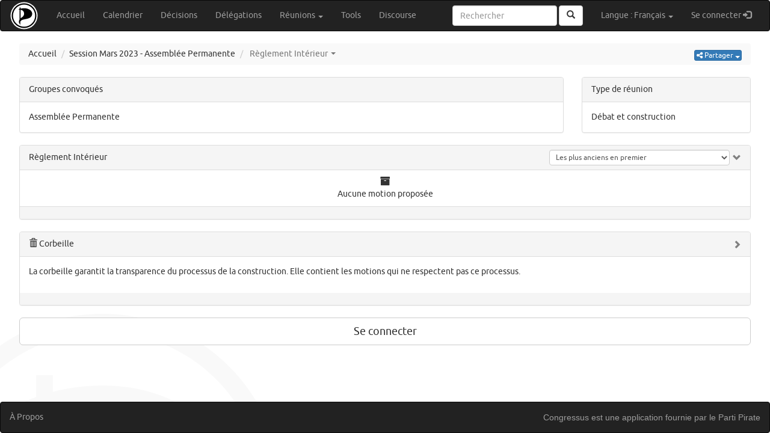

--- FILE ---
content_type: text/html; charset=UTF-8
request_url: https://congressus.partipirate.org/construction.php?id=1761&agendaId=9580
body_size: 11355
content:
<!DOCTYPE html>
<html lang="fr">
<head>
<meta charset="utf-8">
<meta http-equiv="X-UA-Compatible" content="IE=edge">
<meta name="viewport" content="width=device-width, initial-scale=1">
<title>Congressus : Session Mars 2023 - Assemblée Permanente</title>

<!-- Facebook -->
<meta property="og:type" content="website" />
<meta property="og:url" content="https://congressus.partipirate.org//construction.php?id=1761&agendaId=9580" />
<meta property="og:title" content="Parti Pirate Congressus : Session Mars 2023 - Assemblée Permanente" />
<meta property="og:description" content="le 26/02/2023 &agrave; 20:00" />
<meta property="og:image" content="https://congressus.partipirate.org/assets/images/logo_voile_fond.png" />
<meta property="og:locale" content="fr_FR" />
<meta property="og:locale:alternate" content="en_US" />
<meta property="fb:page_id" content="partipiratefr" />
<!-- Google +1 -->
<meta itemprop="name" content="Parti Pirate Congressus : Session Mars 2023 - Assemblée Permanente" />
<meta itemprop="description" content="le 26/02/2023 &agrave; 20:00" />
<meta itemprop="image" content="https://congressus.partipirate.org/assets/images/logo_voile_fond.png" />
<meta itemprop="author" content="farlistener" />
<!-- Twitter -->
<meta name="twitter:site" content="@partipirate" />
<meta name="twitter:creator" content="@farlistener" />
<meta name="twitter:card" content="summary" />
<meta name="twitter:url" content="https://congressus.partipirate.org//construction.php?id=1761&agendaId=9580" />
<meta name="twitter:title" content="Parti Pirate Congressus : Session Mars 2023 - Assemblée Permanente" />
<meta name="twitter:description" content="le 26/02/2023 &agrave; 20:00" />
<meta name="twitter:image" content="https://congressus.partipirate.org/assets/images/logo_voile_fond.png" />
<meta name="twitter:image:alt" content="Logo de Congressus" />

<link href="favicon.ico" rel="shortcut icon"/>

<!-- Bootstrap -->

<link href="assets/css/bootstrap.min.css" rel="stylesheet">
<link href="assets/css/bootstrap-datetimepicker.min.css" rel="stylesheet" />
<link href="assets/css/ekko-lightbox.min.css" rel="stylesheet">

<!-- HTML5 shim and Respond.js for IE8 support of HTML5 elements and media queries -->
<!-- WARNING: Respond.js doesn't work if you view the page via file:// -->
<!--[if lt IE 9]>
      <script src="https://oss.maxcdn.com/html5shiv/3.7.2/html5shiv.min.js"></script>
      <script src="https://oss.maxcdn.com/respond/1.4.2/respond.min.js"></script>
    <![endif]-->
<!--
<link href="assets/css/min.css.php" rel="stylesheet">
-->

<link href="assets/css/jquery.template.css" rel="stylesheet" />
<link href="assets/css/jquery-ui.min.css" rel="stylesheet" />
<link href="assets/css/opentweetbar.css" rel="stylesheet" />
<link href="assets/css/calendar.min.css" rel="stylesheet" />
<link href="assets/css/flags.css" rel="stylesheet" />
<link href="assets/css/social.css" rel="stylesheet" />
<link href="assets/css/style.css" rel="stylesheet" />
<link href="assets/css/font-awesome.min.css" rel="stylesheet">
<link href="assets/css/bootstrap-toggle.css" rel="stylesheet">
<link href="assets/css/bootstrap-markdown.min.css" rel="stylesheet">
<link href="assets/css/emojione.helper.css" rel="stylesheet">



<!-- jQuery (necessary for Bootstrap's JavaScript plugins) -->
<script src="assets/js/jquery-1.11.1.min.js"></script>
<script>
// Badges;
var gamifiedUser = {badges:[]};
</script>
<link rel="shortcut icon" type="image/png" href="favicon.png" />
</head>
<body>
	<nav class="navbar navbar-inverse" role="navigation">
		<div class="container-fluid">
			<!-- Brand and toggle get grouped for better mobile display -->
			<div class="navbar-header">
				<button type="button" class="navbar-toggle collapsed" data-toggle="collapse" data-target="#otb-navbar-collapse">
					<span class="sr-only">Toggle navigation</span> <span class="icon-bar"></span> <span class="icon-bar"></span> <span class="icon-bar"></span>
				</button>
				<a class="navbar-brand" href="index.php"><img src="assets/images/logo_voile_fond.svg"
					alt="Logo Congressus"
					style="position: relative; top: -14px; width: 48px; height: 48px; "
					data-toggle="tooltip" data-placement="bottom"
					title="Congressus" /></a>
			</div>

			<!-- Collect the nav links, forms, and other content for toggling -->
			<div class="collapse navbar-collapse" id="otb-navbar-collapse">
				<ul class="nav navbar-nav">
					<li ><a href="index.php">Accueil</a></li>					<li ><a href="calendar.php">Calendrier</a></li>					<li ><a href="decisions.php">D&eacute;cisions</a></li>					<li ><a href="groups.php">D&eacute;l&eacute;gations</a></li>
					
					<li class="dropdown"><a href="#" class="dropdown-toggle" data-toggle="dropdown" role="button" aria-expanded="false" id="meetings-menu">R&eacute;unions <span
							class="caret"></span> </a>
						<ul class="dropdown-menu" role="menu" aria-labelledby="meetings-menu">
													<li ><a href="groupMeetings.php">R&eacute;unions d'instance</a></li>
							<li style="display: none;" role="separator" class="divider export-divider"></li>

							<li style="display: none;" class="export-li"><a href="#" data-template="html"		class="btnShowExport export-link">Export HTML</a></li>
							<li style="display: none;" class="export-li"><a href="#" data-template="pdf"		class="btnShowExport export-link">Export PDF</a></li>
							<li style="display: none;" class="export-li"><a href="#" data-template="markdown"	class="btnShowExport export-link">Export Wiki</a></li>
							<li style="display: none;" class="export-li"><a href="#" data-template="discourse"	class="btnShowExport export-link">Exporter sur Discourse</a></li>

							<li role="separator" class="divider"></li>
							
							<li class="dropdown"><a href="#" class="dropdown-toggle" data-toggle="dropdown" role="button" aria-expanded="false" id="openMeetings-menu">R&eacute;unions en cours <span
									class="caret"></span> </a>
								<ul class="dropdown-menu" role="menu" aria-labelledby="openMeetings-menu">

									<li><a href="meeting.php?id=4197">Session janvier 2026 - Vote</a></li>
									<li><a href="meeting.php?id=4183">Session janvier 2026 - Assemblée Permanente</a></li>

								</ul>
							</li>

						</ul>
					</li>

<li><a href="https://tools.partipirate.org">Tools</a></li>
<li><a href="https://discourse.partipirate.org" target="_blank">Discourse</a></li>
<!--
<li><a href="https://personae.partipirate.org" target="_blank">Personae</a></li>
-->			
					
				</ul>
				<ul class="nav navbar-nav navbar-right">

					<li class="dropdown"><a href="#" class="dropdown-toggle" data-toggle="dropdown" role="button" aria-expanded="false">Langue : Fran&ccedil;ais <span
							class="caret"></span> </a>
						<ul class="dropdown-menu" role="menu">
							<li><a href="do_changeLanguage.php?lang=en"><span class="flag en" title="English"></span> English</a></li>
							<li><a href="do_changeLanguage.php?lang=fr"><span class="flag fr" title="Fran&ccedil;ais"></span> Fran&ccedil;ais</a></li>
							<li><a href="do_changeLanguage.php?lang=de"><span class="flag de" title="Deutsch"></span> Deutsch</a></li>
							<li><a href="do_changeLanguage.php?lang=ca"><span class="flag ca" title="Catal&agrave;"></span> Catal&agrave;</a></li>
							<li><a href="do_changeLanguage.php?lang=cs"><span class="flag cs" title="česk&yacute;"></span> česk&yacute;</a></li>
							<li><a href="do_changeLanguage.php?lang=sv"><span class="flag sv" title="Svenska"></span> Svenska</a></li>
							<li><a href="do_changeLanguage.php?lang=es"><span class="flag es" title="Espa&ntilde;ol"></span> Espa&ntilde;ol</a></li>
						</ul>
					</li>

										<li><a id="loginLink" href="connect.php" title="Se connecter"
						data-toggle="tooltip" data-placement="left">Se connecter <span class="glyphicon glyphicon-log-in"></span><span class="sr-only">Login</span> </a></li>
									</ul>
								<form action="search.php" class="navbar-form navbar-right" role="search">
					<div class="form-group">
						<input type="text" class="form-control" name="query" style="margin-bottom: 0;" placeholder="Rechercher">
					</div>
					<button type="submit" class="btn btn-default"><span class="glyphicon glyphicon-search"></span></button>
				</form>
							</div>
		</div>
	</nav>

	<a class="skip-main" href="#main">Skip to main content</a>

<style>

.pinned {
    background-color: #eee;
}

</style>

<div class=" theme-showcase meeting" role="main"
	style="margin-left: 32px; margin-right: 32px; "
	data-id="1761"
	data-president-id=""
	data-secretary-id="12"
	data-user-id="G2849270"
	data-speaking-id="-1"
	>
	<ol class="breadcrumb" style="max-height: 38px;">
		<li><a href="index.php">Accueil</a></li>
		
				<li><a href="?id=1761">Session Mars 2023 - Assemblée Permanente</a></li>
		<li class="active">
			<div class="dropdown" style="display: inline-block;">
				Règlement Intérieur								<span class="caret dropdown-toggle" data-toggle="dropdown" style="top: -3px; position: relative;"></span>
				<div class="dropdown-menu" style="padding: 5px">
										<a href="?id=1761&agendaId=9575" style="white-space: nowrap;">Questions Diverses</a><br>
															<a href="?id=1761&agendaId=9576" style="white-space: nowrap;">Équipages</a><br>
															<a href="?id=1761&agendaId=9577" style="white-space: nowrap;">Conseils</a><br>
															<a href="?id=1761&agendaId=9578" style="white-space: nowrap;">Équipes</a><br>
															<a href="?id=1761&agendaId=9579" style="white-space: nowrap;">Programme</a><br>
															Règlement Intérieur														</div>
							</div>
		</li>
		<li class="pull-right no-crumb">
				<div class="dropdown share-container" style="display: inline-block;">
		<div class="btn btn-primary btn-xs btn-share-meeting dropdown-toggle" data-toggle="dropdown" type="button" style="" id="dropdownConstructionAgendaShareButton">
			<i class="fa fa-share-alt" aria-hidden="true"></i> Partager <span class="caret"></span>
		</div>
		<div class="dropdown-menu" aria-labelledby="dropdownConstructionAgendaShareButton">
			<a class="dropdown-item social-link" href="https://twitter.com/intent/tweet/?text=Session+Mars+2023+-+Assembl%C3%A9e+Permanente%2C+R%C3%A8glement+Int%C3%A9rieur&url=https%3A%2F%2Fcongressus.partipirate.org%2Fconstruction.php%3Fid%3D1761%26agendaId%3D9580&hashtags=congressus" data-popup-width="550" data-popup-height="285" ><i class="fa fa-twitter" aria-hidden="true"></i>Twitter</a><br>
			<a class="dropdown-item social-link" href="https://www.facebook.com/sharer/sharer.php?u=https%3A%2F%2Fcongressus.partipirate.org%2Fconstruction.php%3Fid%3D1761%26agendaId%3D9580" data-popup-width="550" data-popup-height="269"><i class="fa fa-facebook" aria-hidden="true"></i>Facebook</a><br>
			<a class="dropdown-item social-link" href="https://plus.google.com/share?url=https%3A%2F%2Fcongressus.partipirate.org%2Fconstruction.php%3Fid%3D1761%26agendaId%3D9580"><i class="fa fa-google-plus" aria-hidden="true"></i>Google+</a><br>
			<a class="dropdown-item direct-link" href="https://congressus.partipirate.org/construction.php?id=1761&agendaId=9580" data-popup-text="Session Mars 2023 - Assembl\u00e9e Permanente, R\u00e8glement Int\u00e9rieur"  data-popup-width="550" data-popup-height="60"><i class="fa fa-link" aria-hidden="true"></i>Lien direct</a><br>
			<a class="dropdown-item" href="mailto:?subject=Session+Mars+2023+-+Assembl%C3%A9e+Permanente%2C+R%C3%A8glement+Int%C3%A9rieur&body=https%3A%2F%2Fcongressus.partipirate.org%2Fconstruction.php%3Fid%3D1761%26agendaId%3D9580"><i class="fa fa-envelope" aria-hidden="true"></i>Email</a>
		</div>
	</div>
		</li>
			</ol>

	<div class="row">
		<div class="col-md-9">
			<div id="notices-panel" class="panel panel-default">
				<div class="panel-heading">
					Groupes convoqu&eacute;s				</div>
				<div class="panel-body">
		Assemblée Permanente				</div>
			</div>
		</div>
		<div class="col-md-3">
			<div id="notices-panel" class="panel panel-default">
				<div class="panel-heading">
					Type de r&eacute;union				</div>
				<div class="panel-body">
					D&eacute;bat et construction				</div>
			</div>
		</div>
	</div>

	<div class="row">
		<div class="col-md-12" id="main-panel">
			
			
			<div class="panel panel-default agenda-entry" id="agenda-entry-9580" data-id="9580">
				<div class="panel-heading">

					<a class=" pull-right" data-toggle="collapse" data-target="#list-9580" href="#"></a>
					<select class="pull-right select-order order-motions form-control" style="width: 300px; margin-top: -3px; height: 26px; padding: 3px 6px; font-size: 12px;">
						<option value="older">Les plus anciens en premier</option>
						<option value="newer">Les nouveaux en premier</option>
						<option value="participation">Les plus vot&eacute;s en premier</option>
						<option value="arguments">Les plus argument&eacute;s en premier</option>
						<option value="absolute-pro">Les plus en accord en premier (en valeur absolue)</option>
						<option value="relative-pro">Les plus en accord en premier (en valeur relative)</option>
						<option value="absolute-against">Les plus en d&eacute;saccord en premier (en valeur absolue)</option>
						<option value="relative-against">Les plus en d&eacute;saccord en premier (en valeur relative)</option>
					</select>
					
					<a 
		
						class="no-collapse" href="?id=1761&agendaId=9580">Règlement Intérieur</a>
				</div>
				<ul class="list-group objects panel-collapse collapse in" id="list-9580">
					
					<li class="list-group-item text-center unsortable">
						<i class="fa fa-archive" style="font-size: larger;"></i>
						<br>
						Aucune motion propos&eacute;e					</li>
			

			
				</ul>
				<div class="panel-footer">
				</div>
			</div>
			
			

			
			<div class="panel panel-default agenda-entry" id="agenda-entry--1" data-id="-1">
				<div class="panel-heading">

					
					<a 
		
						data-toggle="collapse" 	
						data-target="#list--1"
						class="collapsed"
						href="#"><span class='glyphicon glyphicon-trash'></span> Corbeille</a>
				</div>
				<div class="panel-body">
					<p>La corbeille garantit la transparence du processus de la construction. Elle contient les motions qui ne respectent pas ce processus.</p>				</div>
				<ul class="list-group objects panel-collapse collapse " id="list--1">
					
			

					<li class="list-group-item "
						data-pinned="0"
						data-motion-id="3592"
						data-older="-3592"
						data-newer="3592"
						data-arguments="0"
						data-participation="0"
						data-absolute-pro="0"
						data-relative-pro="0"
						data-absolute-against="0"
						data-relative-against="0"
					>
						<div class="pull-left" style="padding: 0px 16px 0px 0; width: 80px; height: 64px; text-align: center;">
							<img src="getAvatar.php?userId=2468" class="img-circle" style="max-width: 64px; max-height: 64px;" 
								 data-toggle="tooltip" data-placement="top" title="tar000un">
						</div>
						<div class="pull-right" style="width: 64px; height: 64px; font-size: smaller;" id="mini-voting-panel-3592">

<canvas id="mini-voting-panel-3592-chart-area" style="width: 64px; height: 64px"></canvas>
<script type="text/javascript">
$(function() {
	var config = {
		type: 'pie',
		data: {
			datasets: [{
				data: [
					0,
					0,
					0,
/*					
					{ value: 0, color: "#5cb85c", label: '0', labelColor: 'blac', labelFontSize: '16' },
					{ value: 0, color: "#f0ad4e", label: '0', labelColor: 'white', labelFontSize: '16' },
					{ value: 0, color: "#d9534f", label: '0', labelColor: 'white', labelFontSize: '16' },
*/					
				],
				backgroundColor: [
	                "hsla(120, 39%, 54%, 0.3)",
	                "hsla(35, 84%, 62%, 0.3)",
	                "hsla(2, 64%, 58%, 0.3)",
				],
				borderWidth: [
					2,
					2,
					2,
				],
				borderColor: [
	                "hsla(120, 39%, 54%, 1)",
	                "hsla(35, 84%, 62%, 1)",
	                "hsla(2, 64%, 58%, 1)",
				],
				label: 'Soutiens'
			}],
			labels: [
				"D'accord",
				"Mitig\u00e9",
				"Pas d'accord",
			]
		},
		options: {
			rotation:	-0.25 * Math.PI	,
			responsive: true,
			legend: {
            	display: false
			},
			tooltips: {
	            // Disable the on-canvas tooltip
	            enabled: false,
				callbacks: {
	                label: function(tooltipItem, data) {
	                    var label = data.labels[tooltipItem.index] || '';
	
	                    if (label) {
	                    	label += " (";
	                    	label += data.datasets[tooltipItem.datasetIndex].data[tooltipItem.index];
	                    	label += ") "
	                        label += ': ';
	                    }
	                    
	                    // Compute total
						var total = 0;
						for(var index = 0; index < data.datasets[tooltipItem.datasetIndex].data.length; ++index) {
							total += data.datasets[tooltipItem.datasetIndex].data[index];
						}

	                    label += Math.round(data.datasets[tooltipItem.datasetIndex].data[tooltipItem.index] * 10000 / total) / 100 + "%";
	                    return label;
	                }
	            },
	            custom: function(tooltipModel) {
//	            	debugger;
//	            	console.log(this);

	                // Tooltip Element
	                var tooltipEl = document.getElementById('chartjs-tooltip');
	
	                // Create element on first render
	                if (!tooltipEl) {
	                    tooltipEl = document.createElement('div');
	                    tooltipEl.id = 'chartjs-tooltip';
//	                    tooltipEl.class='chart-tooltip';
/*
		                tooltipEl.style.borderColor = "#101010";
		                tooltipEl.style.borderStyle = "solid";
		                tooltipEl.style.borderWidth = "1px";
		                tooltipEl.style.borderRadius = "5px";
		                tooltipEl.style.color = "#fff";
		                tooltipEl.style.backgroundColor = "#101010";
		                tooltipEl.style.padding = "5px";
*/
	                    document.body.appendChild(tooltipEl);
	                }
	
	                // Hide if no tooltip
	                if (tooltipModel.opacity === 0) {
	                    tooltipEl.style.opacity = 0;
	                    tooltipEl.style.display = "none";
	                    return;
	                }
	
	                // Set caret Position
	                tooltipEl.classList.remove('above', 'below', 'no-transform');
	                if (tooltipModel.yAlign) {
	                    tooltipEl.classList.add(tooltipModel.yAlign);
	                } 
	                else {
	                    tooltipEl.classList.add('no-transform');
	                }
	
	                function getBody(bodyItem) {
	                    return bodyItem.lines;
	                }

	                // Set Text
	                if (tooltipModel.body) {
	                    var titleLines = tooltipModel.title || [];
	                    var bodyLines = tooltipModel.body.map(getBody);
	
	                    var innerHtml = '';

	                    bodyLines.forEach(function(body, i) {
	                        var colors = tooltipModel.labelColors[i];
	                        var coloredSquare = "<span style='display: inline-block; width: 14px; height: 14px; border: 2px solid #f0f0f0; background-color: "+colors.borderColor+"; position: relative; top: 2px;'></span> ";

	                        innerHtml = coloredSquare + body;
	                    });

						tooltipEl.innerHTML = innerHtml;
	                }
	
	                // `this` will be the overall tooltip
	                var position = this._chart.canvas.getBoundingClientRect();
	
	                // Display, position
	                tooltipEl.style.opacity = 0.85;
                    tooltipEl.style.display = "inline";

	                tooltipEl.style.position = 'absolute';
	                tooltipEl.style.left = (position.left - $(tooltipEl).width() - 30 + this._eventPosition.x + $(window).scrollLeft()) + 'px';
	                tooltipEl.style.top = (position.top - 15 + this._eventPosition.y + $(window).scrollTop()) + 'px';

	            }
	        }
		}
	};

	var ctx = document.getElementById('mini-voting-panel-3592-chart-area').getContext('2d');
	new Chart(ctx, config);
});
</script>	
						</div>
						<div style="font-size: larger;">
							<div>
																<p class="text-info" style="display: inline-block;"><a 
									href="construction_motion.php?motionId=3592" data-toggle="tooltip" data-placement="top" 
									title="Il apparaît possible de passer par une motion accélérée pour demander l’usage du drapeau. Le règlement intérieur devrait l’expliciter.">Faciliter l'usage du drapeau : motion accélérée</a></p>
																							</div>
						</div>
						<div style="font-size: smaller;">
							tar000un						</div>
						<div style="font-size: smaller;">
					<p>Pas assez de soutien</p>						</div>
					</li>
					<li class="list-group-item "
						data-pinned="0"
						data-motion-id="3593"
						data-older="-3593"
						data-newer="3593"
						data-arguments="0"
						data-participation="0"
						data-absolute-pro="0"
						data-relative-pro="0"
						data-absolute-against="0"
						data-relative-against="0"
					>
						<div class="pull-left" style="padding: 0px 16px 0px 0; width: 80px; height: 64px; text-align: center;">
							<img src="getAvatar.php?userId=2468" class="img-circle" style="max-width: 64px; max-height: 64px;" 
								 data-toggle="tooltip" data-placement="top" title="tar000un">
						</div>
						<div class="pull-right" style="width: 64px; height: 64px; font-size: smaller;" id="mini-voting-panel-3593">

<canvas id="mini-voting-panel-3593-chart-area" style="width: 64px; height: 64px"></canvas>
<script type="text/javascript">
$(function() {
	var config = {
		type: 'pie',
		data: {
			datasets: [{
				data: [
					0,
					0,
					0,
/*					
					{ value: 0, color: "#5cb85c", label: '0', labelColor: 'blac', labelFontSize: '16' },
					{ value: 0, color: "#f0ad4e", label: '0', labelColor: 'white', labelFontSize: '16' },
					{ value: 0, color: "#d9534f", label: '0', labelColor: 'white', labelFontSize: '16' },
*/					
				],
				backgroundColor: [
	                "hsla(120, 39%, 54%, 0.3)",
	                "hsla(35, 84%, 62%, 0.3)",
	                "hsla(2, 64%, 58%, 0.3)",
				],
				borderWidth: [
					2,
					2,
					2,
				],
				borderColor: [
	                "hsla(120, 39%, 54%, 1)",
	                "hsla(35, 84%, 62%, 1)",
	                "hsla(2, 64%, 58%, 1)",
				],
				label: 'Soutiens'
			}],
			labels: [
				"D'accord",
				"Mitig\u00e9",
				"Pas d'accord",
			]
		},
		options: {
			rotation:	-0.25 * Math.PI	,
			responsive: true,
			legend: {
            	display: false
			},
			tooltips: {
	            // Disable the on-canvas tooltip
	            enabled: false,
				callbacks: {
	                label: function(tooltipItem, data) {
	                    var label = data.labels[tooltipItem.index] || '';
	
	                    if (label) {
	                    	label += " (";
	                    	label += data.datasets[tooltipItem.datasetIndex].data[tooltipItem.index];
	                    	label += ") "
	                        label += ': ';
	                    }
	                    
	                    // Compute total
						var total = 0;
						for(var index = 0; index < data.datasets[tooltipItem.datasetIndex].data.length; ++index) {
							total += data.datasets[tooltipItem.datasetIndex].data[index];
						}

	                    label += Math.round(data.datasets[tooltipItem.datasetIndex].data[tooltipItem.index] * 10000 / total) / 100 + "%";
	                    return label;
	                }
	            },
	            custom: function(tooltipModel) {
//	            	debugger;
//	            	console.log(this);

	                // Tooltip Element
	                var tooltipEl = document.getElementById('chartjs-tooltip');
	
	                // Create element on first render
	                if (!tooltipEl) {
	                    tooltipEl = document.createElement('div');
	                    tooltipEl.id = 'chartjs-tooltip';
//	                    tooltipEl.class='chart-tooltip';
/*
		                tooltipEl.style.borderColor = "#101010";
		                tooltipEl.style.borderStyle = "solid";
		                tooltipEl.style.borderWidth = "1px";
		                tooltipEl.style.borderRadius = "5px";
		                tooltipEl.style.color = "#fff";
		                tooltipEl.style.backgroundColor = "#101010";
		                tooltipEl.style.padding = "5px";
*/
	                    document.body.appendChild(tooltipEl);
	                }
	
	                // Hide if no tooltip
	                if (tooltipModel.opacity === 0) {
	                    tooltipEl.style.opacity = 0;
	                    tooltipEl.style.display = "none";
	                    return;
	                }
	
	                // Set caret Position
	                tooltipEl.classList.remove('above', 'below', 'no-transform');
	                if (tooltipModel.yAlign) {
	                    tooltipEl.classList.add(tooltipModel.yAlign);
	                } 
	                else {
	                    tooltipEl.classList.add('no-transform');
	                }
	
	                function getBody(bodyItem) {
	                    return bodyItem.lines;
	                }

	                // Set Text
	                if (tooltipModel.body) {
	                    var titleLines = tooltipModel.title || [];
	                    var bodyLines = tooltipModel.body.map(getBody);
	
	                    var innerHtml = '';

	                    bodyLines.forEach(function(body, i) {
	                        var colors = tooltipModel.labelColors[i];
	                        var coloredSquare = "<span style='display: inline-block; width: 14px; height: 14px; border: 2px solid #f0f0f0; background-color: "+colors.borderColor+"; position: relative; top: 2px;'></span> ";

	                        innerHtml = coloredSquare + body;
	                    });

						tooltipEl.innerHTML = innerHtml;
	                }
	
	                // `this` will be the overall tooltip
	                var position = this._chart.canvas.getBoundingClientRect();
	
	                // Display, position
	                tooltipEl.style.opacity = 0.85;
                    tooltipEl.style.display = "inline";

	                tooltipEl.style.position = 'absolute';
	                tooltipEl.style.left = (position.left - $(tooltipEl).width() - 30 + this._eventPosition.x + $(window).scrollLeft()) + 'px';
	                tooltipEl.style.top = (position.top - 15 + this._eventPosition.y + $(window).scrollTop()) + 'px';

	            }
	        }
		}
	};

	var ctx = document.getElementById('mini-voting-panel-3593-chart-area').getContext('2d');
	new Chart(ctx, config);
});
</script>	
						</div>
						<div style="font-size: larger;">
							<div>
																<p class="text-info" style="display: inline-block;"><a 
									href="construction_motion.php?motionId=3593" data-toggle="tooltip" data-placement="top" 
									title="Utiliser le drapeau pirate nécessite soit l'accord des pirates (en motion simple), soit l'accord du CRP et du secrétariat puis des pirates (en motion accélérée).
L'usage du drapeau devrait être autonome.">Faciliter l'usage du drapeau : démocratiser l'usage du drapeau</a></p>
																							</div>
						</div>
						<div style="font-size: smaller;">
							tar000un						</div>
						<div style="font-size: smaller;">
					<p>Pas assez de soutien</p>						</div>
					</li>
			
				</ul>
				<div class="panel-footer">
				</div>
			</div>

		</div>
			</div>

	<div class="row">
		<div class="col-md-12">
			<a href="connect.php" id="connectButton" class="btn btn-default btn-lg btn-full-width">Se connecter</a>
		</div>
	</div>

</div>

<div class="lastDiv"></div>

<div class="container otbHidden">
</div>

<templates>
	<ul>
		<li data-template-id="echat" id="echat-${message_id}"
				class="template list-group-item echat" data-id="${message_id}">
			<img src="${mem_avatar_url}" style="max-height: 20px; max-width: 20px; border-radius: 10px; ">
			<span class="nickname">${mem_nickname}</span> : 
			<span class="message">${message}</span>
		</li>
	</ul>
</templates>

<div id="exportModal"></div>

<style>
@media (min-width: 1024px) {
    #save-amendment-modal .modal-dialog {
        width: 900px;
    }
}

@media (min-width: 1600px) {
    #save-amendment-modal .modal-dialog {
        width: 1300px;
    }
}
</style>

<div class="modal fade" tabindex="-1" role="dialog" id="save-amendment-modal">
  <div class="modal-dialog">
    <div class="modal-content">
        <div class="modal-header">

            <button type="button" class="close" data-dismiss="modal" aria-label="Fermer"><span aria-hidden="true">&times;</span></button>

            <h4 class="modal-title">Ajouter une motion...</h4>
        </div>
        <div class="modal-body">
            
            <form class="form-horizontal">
                <fieldset>
                
                    <input id="agendaIdInput" name="pointId" type="hidden" placeholder="" class="form-control input-md">
                    <input id="meetingIdInput" name="meetingId" type="hidden" placeholder="" class="form-control input-md">
                    
                    <!-- Text input-->
                    <div class="form-group">
                        <label class="col-md-4 control-label" for="titleInput">Titre</label>  
                        <div class="col-md-8">
                            <input id="titleInput" name="title" type="text" placeholder="" class="form-control input-md">
                        </div>
                    </div>

                    <!-- Textarea -->
                    <div class="form-group">
                        <label class="col-md-4 control-label" for="explanationArea">Expos&eacute; des motifs : </label>
                        <div class="col-md-8">
                            <textarea class="form-control autogrow" id="explanationArea" name="explanation" data-provide="markdown" data-hidden-buttons="cmdPreview" rows="5" style="max-height: 200px;"></textarea>
                        </div>
                    </div>

                    <!-- Textarea -->
                    <div class="form-group">
                        <label class="col-md-4 control-label" for="descriptionArea">Description</label>
                        <div class="col-md-8">
                            <textarea class="form-control autogrow" id="descriptionArea" name="description" data-provide="markdown" data-hidden-buttons="cmdPreview" rows="5" style="max-height: 200px;"></textarea>
                        </div>
                    </div>
                </fieldset>
                    
                <fieldset>
                    <!-- Select Basic -->
                    <div id="sourceSelectDiv" class="form-group">
                        <label class="col-md-4 control-label" for="sourceSelect">Source</label>
                        <div class="col-md-8">
                            <select id="sourceSelect" name="sourceType" class="form-control">
                                <option value=""></option>
                                <option value="leg_text">Legifrance - Texte</option>
                                <option value="leg_article">Legifrance - Article</option>
                                <option value="wiki_text">Wiki - Texte</option>
                                <option value="congressus_motion">Congressus - Motion</option>
                            </select>
                        </div>
                    </div>
                    
                    <!-- Text input-->
                    <div id="sourceUrlDiv" class="form-group" style="display: none;">
                        <label class="col-md-4 control-label" for="sourceUrlInput">Url</label>  
                        <div class="col-md-8">
                            <input id="sourceUrlInput" name="sourceUrl" type="text" placeholder="" class="form-control input-md">
                        </div>
                    </div>

                    <div id="sourceTitleDiv" class="form-group" style="display: none;">
                        <label class="col-md-4 control-label" for="sourceTitleInput">Titre</label>  
                        <div class="col-md-8">
                            <input id="sourceTitleInput" name="sourceTitle" type="text" placeholder="" class="form-control input-md">
                        </div>
                    </div>

                    <!-- Select Multiple -->
                    <div id="sourceArticlesDiv" class="form-group" style="display: none;">
                        <label class="col-md-4 control-label" for="sourceArticlesSelect">Articles</label>
                        <div class="col-md-8">
                            <select id="sourceArticlesSelect" name="sourceArticles[]" class="form-control" multiple="multiple">
                            </select>
                        </div>
                    </div>

                    <div id="sourceContentDiv" class="form-group" style="display: none;">
                        <label class="col-md-4 control-label" for="sourceContentArea">Contenu</label>  
                        <div class="col-md-8">
                            <textarea class="form-control autogrow" id="sourceContentArea" name="sourceContent" data-provide="markdown" data-hidden-buttons="cmdPreview" rows="5" style="max-height: 200px;"></textarea>
                        </div>
                    </div>

                </fieldset>
            </form>          
              
        </div>
      <div class="modal-footer">

        <button type="button" class="btn btn-default" data-dismiss="modal">Fermer</button>
        <button type="button" class="btn btn-info btn-preview-motion">Previsualiser</button>
        <button type="button" class="btn btn-primary btn-save-motion">Cr&eacute;er</button>

      </div>
    </div><!-- /.modal-content -->
  </div><!-- /.modal-dialog -->
</div><!-- /.modal -->
<style>
@media (min-width: 1024px) {
  #save-agenda-modal .modal-dialog {
      width: 900px;
  }
}

@media (min-width: 1600px) {
  #save-agenda-modal .modal-dialog {
      width: 1300px;
  }
}
</style>

<div class="modal fade" tabindex="-1" role="dialog" id="save-agenda-modal">
  <div class="modal-dialog">
    <div class="modal-content">
      <div class="modal-header">

        <button type="button" class="close" data-dismiss="modal" aria-label="Fermer"><span aria-hidden="true">&times;</span></button>

        <h4 class="modal-title">Ajouter un groupe d'amendement...</h4>
      </div>
      <div class="modal-body">
          
        <form class="form-horizontal">
            <fieldset>

                <input id="agendaIdInput" name="pointId" type="hidden" placeholder="" class="form-control input-md">
                <input id="meetingIdInput" name="meetingId" type="hidden" placeholder="" class="form-control input-md">

                <!-- Text input-->
                <div class="form-group">
                    <label class="col-md-4 control-label" for="titleInput">Titre</label>  
                    <div class="col-md-8">
                        <input id="titleInput" name="title" type="text" placeholder="" class="form-control input-md">
                    </div>
                </div>

                <!-- Textarea -->
                <div class="form-group">
                    <label class="col-md-4 control-label" for="descriptionArea">Description</label>
                    <div class="col-md-8">                     
                        <textarea class="form-control autogrow" id="descriptionArea" name="description" data-provide="markdown" data-hidden-buttons="cmdPreview" rows="5" style="max-height: 300px;"></textarea>
                    </div>
                </div>

            </fieldset>
        </form>          
          
      </div>
      <div class="modal-footer">

        <button type="button" class="btn btn-default" data-dismiss="modal">Fermer</button>
        <button type="button" class="btn btn-primary btn-save-agenda">Cr&eacute;er</button>

      </div>
    </div><!-- /.modal-content -->
  </div><!-- /.modal-dialog -->
</div><!-- /.modal -->

<div id="preview-modal-container"></div>

<script>
</script>

<style>
@media (min-width: 1024px) {
    #connect-modal .modal-dialog {
        width: 900px;
    }
}

@media (min-width: 1600px) {
    #connect-modal .modal-dialog {
        width: 1300px;
    }
}
</style>

<div class="modal fade" tabindex="-1" role="dialog" id="connect-modal">
  <div class="modal-dialog">
    <div class="modal-content">
        <div class="modal-header">

            <button type="button" class="close" data-dismiss="modal" aria-label="Fermer"><span aria-hidden="true">&times;</span></button>

            <h4 class="modal-title">Connexion</h4>
        </div>
        <div class="modal-body">
            
            <form class="form-horizontal">
                <fieldset>

                    <div class="error-container" style="height: 20px;">
                        <div class="error-div text-danger text-center" style="display: none;">
                        	V&eacute;rifier vos identifiants, l'identification a &eacute;chou&eacute;e.                        </div>
                    </div>

        			<!-- Text input-->
        			<div class="form-group has-feedback">
        				<label class="col-md-4 control-label" for="userLoginInput">Identifiant</label>
        				<div class="col-md-6">
        					<input id="userLoginInput" name="login" value="" type="text"
        						placeholder="" class="form-control input-md">
        					<span id="userLoginStatus"
        						class="glyphicon glyphicon-ok form-control-feedback otbHidden" aria-hidden="true"></span>
        					<p class="help-block">Votre pseudo ou votre email pirate</p>
        					<p id="userLoginHelp" class="help-block otbHidden"></p>
        				</div>
        			</div>
        
        			<!-- Password input-->
        			<div class="form-group has-feedback">
        				<label class="col-md-4 control-label" for="userPasswordInput">Mot de passe</label>
        				<div class="col-md-6">
        					<input id="userPasswordInput" name="password" value="" type="password"
        						placeholder="" class="form-control input-md">
        					<span id="passwordStatus" class="glyphicon glyphicon-ok form-control-feedback otbHidden" aria-hidden="true"></span>
        					<p class="help-block">Votre mot de passe pirate</p>
        				</div>
        			</div>

                </fieldset>
            </form>          
              
        </div>
      <div class="modal-footer">

        <button type="button" class="btn btn-default" data-dismiss="modal">Fermer</button>
        <button type="button" class="btn btn-primary btn-connect-inline">Connecter</button>

      </div>
    </div><!-- /.modal-content -->
  </div><!-- /.modal-dialog -->
</div><!-- /.modal -->


<div class="watermark">
    <div class="watermark-inside"></div>    
</div>

<nav id="footer" class="navbar navbar-inverse navbar-bottom" role="navigation">

	<ul class="nav navbar-nav">
		<li ><a href="about.php">&Agrave; Propos</a></li>
	</ul>
	<p class="navbar-text pull-right"><a href="https://github.com/PartiPirate/congressus" target="_blank">Congressus</a> est une application fournie par <a href="https://www.partipirate.org" target="_blank">le Parti Pirate</a></p>
</nav>
<!-- Include all compiled plugins (below), or include individual files as needed -->
<script>
	var sessionLanguage = "fr";
	var fullDateFormat = "dddd DD/MM/YYYY";
</script>
<!--
<script src="assets/js/min.js.php"></script>
-->

<script src="assets/js/bootstrap.js"></script>
<script src="assets/js/bootstrap-markdown.js"></script>
<script src="assets/js/underscore-min.js"></script>
<script src="assets/js/calendar.min.js"></script>
<script src="assets/js/Chart.min.js"></script>
<script src="assets/js/language/fr-FR.js"></script>
<script src="assets/js/bootbox.min.js"></script>
<script src="assets/js/moment-with-locales.js"></script>
<script src="assets/js/bootstrap-datetimepicker.js"></script>
<script src="assets/js/bootstrap-toggle.min.js"></script>
<script src="assets/js/jquery-ui.min.js"></script>
<script src="assets/js/jquery.timer.js"></script>
<script src="assets/js/jquery.scrollTo.min.js"></script>
<script src="assets/js/jquery.template.js"></script>
<script src="assets/js/bootstrap-treeview.js"></script>
<script src="assets/js/strings.js"></script>
<script src="assets/js/user.js?r=1718577571"></script>
<script src="assets/js/window.js"></script>
<script src="assets/js/editor.js"></script>
<script src="assets/js/search.js"></script>
<script src="assets/js/simplediff.js"></script>
<script src="assets/js/showdown.js"></script>
<script src="assets/js/autogrow.js"></script>
<script src="assets/js/emojione.min.js"></script>
<script src="assets/js/emojione.helper.js"></script>
<script src="assets/js/social.js"></script>
<script src="assets/js/events.js"></script>

<!-- JS pad -->
<script>
var PAD_WS = "wss:\/\/congressus.partipirate.org:33333\/";
var disconnectedAlertId = null;

const alert_disconnected = "Vous avez &eacute;t&eacute; d&eacute;connect&eacute;.<br> Voulez-vous vous <a href='#' class='show-connect-modal-link'>reconnecter<\/a> ?";
const alert_connected    = "Vous &ecirc;tes de nouveau connect&eacute;";

function showConnectInlineModal() {
    $("#connect-modal .error-div").hide();
    $("#connect-modal").modal("show");
}

function reconnectShowAlert() {
    if (disconnectedAlertId) {
        removeEventAlert(disconnectedAlertId);
        disconnectedAlertId = null;
    }
    addEventAlert(alert_connected, "success", 5000);
}

$(function() {
    
	var nopTimer = $.timer(function() { $.get("nop.php", function(data) {
	    if (!data.user && $(".logoutLink").length == 2 && !disconnectedAlertId)  {
	        disconnectedAlertId = addEventAlert(alert_disconnected, "danger");
	    }
	    else if (data.user && disconnectedAlertId) {
	        reconnectShowAlert();
	    }
	}, "json"); });
	nopTimer.set({ time : 60000, autostart : true });

    $("#connect-modal .btn-connect-inline").click(function() {
        $("#connect-modal .error-div").hide();
        $.post("do_login.php", $("#connect-modal form").serialize(), function(data) {
            if (data.ok) {
                $("#connect-modal").modal("hide");
    	        reconnectShowAlert();
            }
            else {
                // show error
                $("#connect-modal .error-div").show();
            }
        }, "json");
    });
    
    $("body").on("click", ".form-alert .show-connect-modal-link", function(event) {
        event.preventDefault();
        showConnectInlineModal();
    });
});

</script>
<script src="assets/js/caret.js"></script>
<script src="assets/js/merger.js"></script>
<script src="assets/js/pad.js"></script>

<!--
<script src="assets/js/pagination.js"></script>
 -->

<!-- js/perpage/construction.js -->
<script src="assets/js/perpage/construction.js?r=1718577571"></script>

<script>
$(function() {
    const spacing = '10px'; 
    const styles = `padding: ${spacing}; background-color: #222222; color: #8814CC; font-weight: bold; border: 1px solid #222222; font-size: 2em;`; 
    console.log("%cBienvenue sur la console de Congressus - Si vous savez ce que vous faites, restez. Sinon, appuyez sur F12.", styles);
});
</script>

<!--
<style>
.gaypride {
    background-image: url(assets/images/gayflag.svg) !important; 
    background-size: unset; 
    background-repeat: repeat-x; 
    background-attachment: fixed;
    opacity: 0.15;
    position: absolute;
    top:0;
    left:0;
    right:0;
    bottom:0;
    z-index: -1;
}

.d-header {
    background-color: #ff00;
}    
</style>

<div class="gaypride"></div>
-->

<script src="assets/js/perpage/order_list_helper.js"></script>
<script src="assets/js/perpage/construction_source_helper.js"></script>
<script src="assets/js/perpage/construction_motion_save.js"></script>
<script src="assets/js/perpage/meeting_events.js"></script>
<script>
sourceEnabled = true;
var meeting_id = "1761";

var getEventsTimer;
var getEventsTimerInterval = 1500;

$(function() {
	if ($("#meeting_external_chat").length) {
		getEventsTimer = $.timer(getEvents);
		getEventsTimer.set({ time : getEventsTimerInterval, autostart : true });
	}
});

</script>

<script type="text/javascript">
var userLanguage = 'fr';

var common_edit = "Modifier";
var common_close = "Fermer";

var meeting_speakingAsk = "demande la parole";
var meeting_speaking = "A la parole";
var meeting_speakingRenounce = "a renonc&eacute; &agrave; prendre la parole";
var meeting_arrival = "vient d'arriver &agrave; la r&eacute;union";
var meeting_left = "vient de sortir de la r&eacute;union";
var meeting_votePower = "Pouvoir du vote";
var meeting_notification = "Convocation";
var meeting_notificationDelete = "Supprimer la convocation de";
var meeting_motionVote2 = "Voter la motion";
var meeting_vote = "Voter";
var meeting_motionDelete = "Supprimer la motion";
var meeting_taskDelete = "Supprimer la t&acirc;che";
var meeting_taskEnd = "Finir la t&acirc;che";
var meeting_chatDelete = "Supprimer le chat";
var meeting_conclusionDelete = "Supprimer la conclusion";
var meeting_proposalDelete = "Supprimer la proposition";

var save_amendment_done = "La motion a &eacute;t&eacute; ajout&eacute;e";

var majority_judgement_values = [1,2,3,4,5,6];

var speakingTimesChartTitle = "Temps de parole par personne";


var majority_judgement_translations = ["\u00c0 rejeter","Insuffisant","Passable","Assez bien","Bien","Tr\u00e8s bien"];


var approval_translations = ["Non","Oui"];


var maybe_translations = ["Non","Peut-\u00eatre","Oui"];

</script>

</body>
</html>

--- FILE ---
content_type: text/css
request_url: https://congressus.partipirate.org/assets/css/opentweetbar.css
body_size: 4095
content:
/*/*
    Copyright 2018-2019 Cédric Levieux, Parti Pirate

    This file is part of Congressus.

    Congressus is free software: you can redistribute it and/or modify
    it under the terms of the GNU General Public License as published by
    the Free Software Foundation, either version 3 of the License, or
    (at your option) any later version.

    Congressus is distributed in the hope that it will be useful,
    but WITHOUT ANY WARRANTY; without even the implied warranty of
    MERCHANTABILITY or FITNESS FOR A PARTICULAR PURPOSE.  See the
    GNU General Public License for more details.

    You should have received a copy of the GNU General Public License
    along with Congressus.  If not, see <https://www.gnu.org/licenses/>.
*/
*/
html,body {
	height: 100%;
}

.theme-showcase {
	min-height: 100%;
	height: auto !important;
	height: 100%;
	margin-bottom: -50px;
}

.navbar-bottom {
	margin-bottom: 0px;
	margin-top: 20px;
}

.panel-heading a:after {
	font-family: 'Glyphicons Halflings';
	content: "\e114";
	float: right;
	color: grey;
}

.panel-heading a.collapsed:after {
	content: "\e080";
}

.panel-heading a.no-collapse:after {
	content: none;
}

.panel-heading.no-caret a:after {
	content: "" !important;
}

.mailForm {
	display: none;
}

#loginForm {
	position: relative;
	z-index: 1000;
	width: 260px;
	margin-left: -260px;
	float: right;
	color: #ffffff;
	background: rgba(0, 0, 0, 0.75);
	top: -60px;
	right: 10px;
	border-radius: 10px;
}

.soft-hidden {
	display: none;
}

.otbHidden {
	display: none;
}

.color-inherit {
	color: inherit;
}

.vertical-middle {
	vertical-align: middle;
}

.lastDiv {
	min-height: 72px;
	height: 72px;
}

.authorColumn {
	width: 160px;
	max-width: 160px;
}

.dateColumn {
	width: 160px;
	max-width: 160px;
}

.validationColumn {
	width: 130px;
	max-width: 130px;
}

.actionColumn {
	width: 230px;
	max-width: 230px;
}

.padding-left-0 {
	padding-left: 0;
}

.margin-bottom-0 {
	margin-bottom: 0;
}

.labelForCheckbox {
	border: 0;
	box-shadow: none;
	-webkit-box-shadow: none;
}

.tweeter-count {
	background-color: transparent;
	color: #8899a6;
	display: inline-block;
	width: 35px;
	border: 0;
	padding: 0 3px;
	position: relative;
	vertical-align: top;
	text-align: right;
	font-size: 14px;
	text-shadow: 0 1px 1px rgba(255, 255, 255, .75);
}

.number-of-tweets {
	cursor: pointer;
}

.tweet-content + sup {
    display: none;
}

.tweet-content:hover + sup {
    display: initial;
}

.tweet-row td textarea {
    width: 100%;
}

.account-panel .panel-heading {
	padding-top: 5px;
	font-size: 30px;
	text-align: center;
	height: 116px;
    background-clip: border-box;
    background-size: cover;
}

.account-panel .panel-heading span {
    background-color: rgba(245, 245, 245, 0.7);
}

/* Spin animation */
.spin {
     -webkit-transform-origin: 50% 50%;
     transform-origin:50% 50%;
     -ms-transform-origin:50% 50%; /* IE 9 */
     -webkit-animation: spin 1s infinite linear;
     -moz-animation: spin 1s infinite linear;
     -o-animation: spin 1s infinite linear;
     animation: spin 1s infinite linear;
}

@-moz-keyframes spin {
  from {
    -moz-transform: rotate(0deg);
  }
  to {
    -moz-transform: rotate(360deg);
  }
}

@-webkit-keyframes spin {
  from {
    -webkit-transform: rotate(0deg);
  }
  to {
    -webkit-transform: rotate(360deg);
  }
}

@keyframes spin {
  from {
    transform: rotate(0deg);
  }
  to {
    transform: rotate(360deg);
  }
}

.alert {
    position: fixed;
    bottom: 50px;
    right: 10px;
    z-index: 1000;
}

.btn-full-width {
	width: 100%;
}

.large-dialog .modal-dialog {
	margin: 0 auto;
	width: 90%;
}

tbody tr.selected-row {
	color: #fff;
    background: #337ab7;
}

.search-member-table tbody tr:hover {
    color: #000;
	background: #F5F5F5;
}


tbody tr.selected-row:hover {
    color: #fff;
    background: #286090;
}

*::-webkit-scrollbar {
  width: 10px;
}
 
*::-webkit-scrollbar-thumb {
  background: #666;
  border-radius: 20px;
}

*::-webkit-scrollbar-track {
  background: #ddd;
  border-radius: 20px;
}

.invisible-scrollbar::-webkit-scrollbar {
  display: none;
}

--- FILE ---
content_type: text/css
request_url: https://congressus.partipirate.org/assets/css/flags.css
body_size: 1292
content:
/*
    Copyright 2015-2018 Cédric Levieux, Parti Pirate

    This file is part of Congressus.

    Congressus is free software: you can redistribute it and/or modify
    it under the terms of the GNU General Public License as published by
    the Free Software Foundation, either version 3 of the License, or
    (at your option) any later version.

    Congressus is distributed in the hope that it will be useful,
    but WITHOUT ANY WARRANTY; without even the implied warranty of
    MERCHANTABILITY or FITNESS FOR A PARTICULAR PURPOSE.  See the
    GNU General Public License for more details.

    You should have received a copy of the GNU General Public License
    along with Congressus.  If not, see <https://www.gnu.org/licenses/>.
*/
@CHARSET "UTF-8";

.flag {
    display: inline-block;
	background-image: url("../images/flags.png");
    width: 16px;
    height: 11px;
}

.en {
    background-position: -284px -173px;
}

.fr {
    background-position: -228px -173px;
}

.de {
    background-position: -284px -117px;
}

.cs {
    background-position: -256px -117px;
}

.es {
    background-position: -4px -173px;
}

.sv {
    background-position: -32px -481px;
}

.ca {
    display: inline-block;
	background-image: url("../images/catala.png");
    background-position: 0px 0px;
}

--- FILE ---
content_type: text/css
request_url: https://congressus.partipirate.org/assets/css/style.css
body_size: 16108
content:
/*
    Copyright 2015-2020 Cédric Levieux, Parti Pirate

    This file is part of Congressus.

    Congressus is free software: you can redistribute it and/or modify
    it under the terms of the GNU General Public License as published by
    the Free Software Foundation, either version 3 of the License, or
    (at your option) any later version.

    Congressus is distributed in the hope that it will be useful,
    but WITHOUT ANY WARRANTY; without even the implied warranty of
    MERCHANTABILITY or FITNESS FOR A PARTICULAR PURPOSE.  See the
    GNU General Public License for more details.

    You should have received a copy of the GNU General Public License
    along with Congressus.  If not, see <https://www.gnu.org/licenses/>.
*/

@font-face {
    font-family: 'ubunturegular';
    src: url('../fonts/ubuntu-r-webfont.woff2') format('woff2'),
         url('../fonts/ubuntu-r-webfont.woff') format('woff'),
         url('../fonts/ubuntu-r-webfont.ttf') format('truetype');
    font-weight: normal;
    font-style: normal;
}

nav.footer {
	margin-top: 20px;
	text-align: center;
	font-size: 12px;
	font-family: Ubuntu, Verdana, Geneva, sans-serif;
	color: black;
}

nav.logo {
	float: left;
}

.header {
	font-family: Ubuntu, Verdana, Geneva, sans-serif;
	text-align: center;
	text-shadow: lightgrey 3px 3px 3px;
}

a {
	color: inherit;
}

/*
h2, h3 {
	font-family: Ubuntu, Verdana, Geneva, sans-serif;
	text-shadow: lightgrey 3px 3px 3px;
}
*/

#agenda_point .objects .list-group-item {
    border-radius: 4px;
    margin: 2px;
    border-width: 1px;
}

#agenda_point .objects {
/*
	max-height: 500px;
	overflow-y: scroll;
*/
}

#right-panel {
/*	
    max-height: 465px;
    overflow-y: scroll;
*/    
}

.proposition ul li {
	display: inline-block;
	margin-right: 5px;
}

.proposition ul li .badge {
    margin-left: 2px;
}

.president select, .secretary select {
	display: inline-block;
	width: 50%;
    padding-left: 6px;
    padding-right: 6px;
}

input.input-xs {
    height: 20px;
    padding: 1px 10px;
    font-size: 12px;
    line-height: 1.5;
    border-radius: 3px;
}

.description-editor+div .Editor-editor {
	min-height: 200px;
}

span.highlight {
	background: yellow;
	text-shadow: white 1px 1px 1px;
	border: 1px grey dashed;
}

.hide-missing {
	display: none !important;
}

.hide-paged {
    display: none !important;
}

a.page {
    margin-left: 5px;
    margin-right: 5px;
}

a.page.active {
	font-weight: bold;
}

#calendar {
	margin-bottom: 15px;
}

#meeting-agenda li li {
	padding-right: 0px;
}

#meeting-rights label, .right-label {
	font-weight: normal;
}

a.agenda-link {
    display: inline-block;
    min-height: 22px;
}

#noticed-people h5 {
    display: inline-block;
    min-height: 19px;
}

#noticed-people ul ul h5 {
    display: inline-block;
    min-height: 0;
}

.secretary-reading {
	font-style: italic;
}

.secretary-reading:after {
	content:" \f0e3";
	font:normal normal normal 14px/1 FontAwesome;
	font-size:inherit;
	text-rendering:auto;
	-webkit-font-smoothing:antialiased;
	-moz-osx-font-smoothing:grayscale
}

.personal-reading {
	font-weight: bold;
}

.personal-reading:after {
	content:" \f02d";
	font:normal normal normal 14px/1 FontAwesome;
	font-size:inherit;
	text-rendering:auto;
	-webkit-font-smoothing:antialiased;
	-moz-osx-font-smoothing:grayscale
}

.form-alert {
	height: 34px;
    margin: 0;
    border-radius: 4px;
    padding: 7px 10px;
}

.simply-hidden {
	display: none;
}

body {
/*
	background-image: url(../images/background_lightgrey.png);
    background-size: cover;
*/    
}

.watermark {
    position: absolute;
    top: 500px;
    left: -150px;
    z-index: -10;
    width: 50%;
    height: 0;
    overflow: hidden;
}

.watermark-inside {
	background-image: url(../images/logo_pp_voile.svg) !important; 
    background-repeat: no-repeat;
    opacity: 0.02;
    background-size: contain;
    height: 1000px;
}

.breadcrumb {
	background-color: rgba(245,245,245,0.55);
}

a.skip-main {
    left:-999px;
    position:absolute;
    top:auto;
    width:1px;
    height:1px;
    overflow:hidden;
    z-index:-999;
}
a.skip-main:focus, a.skip-main:active {
    color: #fff;
    background-color:#000;
    left: auto;
    top: auto;
    width: 30%;
    height: auto;
    overflow:auto;
    margin: 10px 35%;
    padding:5px;
    border-radius: 15px;
    border:4px solid yellow;
    text-align:center;
    font-size:1.2em;
    z-index:999;
}

li.chat span {
	vertical-align: top;
}

span.chat-member {
    display: inline-block;
/*    width: 70px;*/
	height: 21px;
}

span.chat-nickname {
    display: inline-block;
/*    width: 100%;*/
    text-align: right;
}

span.chat-text {
    display: block;
    width: calc(100% - 20px);
    padding-left: 20px;
}

span.chat-text::first-letter {
    font-size: 110%;
/*    text-shadow: 1px 1px 2px rgba(150, 150, 150, 1);*/
    text-transform: uppercase;
}

.btn-group-xs>.btn, .btn-xs {
	padding: 1px 2px 1px 3px;
    line-height: 1.2;
}

#framatalk {
	position: fixed;
	width: 350px;
	top: 70px;
	left: 10px;
	height: 350px;
	border: 0;
}

#framatalk iframe {
	width: calc(100% - 5px);
	height: calc(100% - 5px);
	border: 0;
}

a[disabled] {
	color: lightgrey;
}

.chat .progress {
    height: 3px;
}

.chat .progress:hover {
    height: auto;
}

.btn-external {
    color: #fff;
    background-color: #5c97b8;
    border-color: #3e8f3e;
}

.btn-external:hover,
.btn-external:focus {
    color: #fff;
    background-color: #417796;
    background-position: 0 -15px;
}

.btn-special {
    color: #fff;
    background-color: #933BA4;
    border-color: #75332A;
}

.btn-special:hover,
.btn-special:focus {
    color: #fff;
    background-color: #781B82;
    background-position: 0 -15px;
}

/* The Modal (background) */
.export_container {
	 position: fixed; /* Stay in place */
	 z-index: 1; /* Sit on top */
	 left: 0;
	 top: 0;
	 width: 100%; /* Full width */
	 height: 100%; /* Full height */
	 overflow: auto; /* Enable scroll if needed */
	 background-color: rgb(0,0,0); /* Fallback color */
	 background-color: rgba(0,0,0,0.4); /* Black w/ opacity */
}

@-webkit-keyframes animatetop {
	from {top:-300px; opacity:0}
	to {top:0; opacity:1}
}

@keyframes animatetop {
	from {top:-300px; opacity:0}
	to {top:0; opacity:1}
}

/* Modal Content/Box */
.export_content {
/*	background-image: url(../images/background_lightgrey.png);*/
	background-color: #ffffff;
	margin: 5% auto;
	padding: 0;
	width: 80%;
	height: 600px;
	-webkit-animation-name: animatetop;
    -webkit-animation-duration: 0.4s;
    animation-name: animatetop;
    animation-duration: 0.4s;
}

@media (max-width: 768px) {
	.export_content {
		margin: 0;
		width: 100%;
	}
}

.export_content .navbar {
	border-radius: 0;
	height: 50px;
	margin-bottom: 0;
}

.export_content .navbar-header .navbar-btn {
    background-color: transparent;
    color: #9d9d9d;
    border: none;
}

.export_content .navbar-header .btn-active {
    background-color: #000;
    color: #fff;
}

.export_content iframe, .export_content #export_area {
	overflow: auto;
	width: 100%;
	padding: 0;
	border: 0;
	height: 550px;
	position: relative;
	top: -1px;
}

.notice .label{
	color: inherit;
}

.margin-top-5 {
    margin-top: 5px;
}

.btn-success.zero,
.btn-success.zero:hover,
.btn-success.zero:focus {
	background: #5cb85c; /* Old browsers */
	background: -moz-linear-gradient(-45deg, #5cb85c 0%, #ffffff 10%, #ffffff 90%, #5cb85c 100%); /* FF3.6-15 */
	background: -webkit-linear-gradient(-45deg, #5cb85c 0%,#ffffff 10%,#ffffff 90%,#5cb85c 100%); /* Chrome10-25,Safari5.1-6 */
	background: linear-gradient(135deg, #5cb85c 0%,#ffffff 10%,#ffffff 90%,#5cb85c 100%); /* W3C, IE10+, FF16+, Chrome26+, Opera12+, Safari7+ */
	filter: progid:DXImageTransform.Microsoft.gradient( startColorstr='#5cb85c', endColorstr='#5cb85c',GradientType=1 ); /* IE6-9 fallback on horizontal gradient */	
	color: black;
}

.btn-warning.zero,
.btn-warning.zero:hover,
.btn-warning.zero:focus {
	background: #f0ad4e; /* Old browsers */
	background: -moz-linear-gradient(-45deg, #f0ad4e 0%, #ffffff 10%, #ffffff 90%, #f0ad4e 100%); /* FF3.6-15 */
	background: -webkit-linear-gradient(-45deg, #f0ad4e 0%,#ffffff 10%,#ffffff 90%,#f0ad4e 100%); /* Chrome10-25,Safari5.1-6 */
	background: linear-gradient(135deg, #f0ad4e 0%,#ffffff 10%,#ffffff 90%,#f0ad4e 100%); /* W3C, IE10+, FF16+, Chrome26+, Opera12+, Safari7+ */
	filter: progid:DXImageTransform.Microsoft.gradient( startColorstr='#f0ad4e', endColorstr='#f0ad4e',GradientType=1 ); /* IE6-9 fallback on horizontal gradient */	
	color: black;
}

.btn-danger.zero,
.btn-danger.zero:hover,
.btn-danger.zero:focus {
	background: #d9534f; /* Old browsers */
	background: -moz-linear-gradient(-45deg, #d9534f 0%, #ffffff 10%, #ffffff 90%, #d9534f 100%); /* FF3.6-15 */
	background: -webkit-linear-gradient(-45deg, #d9534f 0%,#ffffff 10%,#ffffff 90%,#d9534f 100%); /* Chrome10-25,Safari5.1-6 */
	background: linear-gradient(135deg, #d9534f 0%,#ffffff 10%,#ffffff 90%,#d9534f 100%); /* W3C, IE10+, FF16+, Chrome26+, Opera12+, Safari7+ */
	filter: progid:DXImageTransform.Microsoft.gradient( startColorstr='#d9534f', endColorstr='#d9534f',GradientType=1 ); /* IE6-9 fallback on horizontal gradient */	
	color: black;
}

.padding-top-5 {
	padding-top: 5px;
}

#diff del, #motion-description del {
	color: #a94442;
	background-color: #f2dfde;
	text-decoration: line-through;
}

#diff ins, #motion-description ins {
	color: #3c763d;
	background-color: #ddeedd;
	text-decoration: none;
}

#diff, #motion-description, #source, #destination {
	max-height: 300px;
	overflow-y: scroll;
}

#diff, #motion-description {
	width: calc(100% - 20px);
/*	background: #d0d0ff;	*/
}

.change-scroll {
	border: #ccc 1px solid;
	width: 18px;
/*	margin-top:-1px;*/
/*	margin-bottom:-1px;*/
	margin-right: 2px;
/*	background: #ffd0d0;	*/
	float: left;
	position: relative;
}

.scroll-zone {
	position: relative;
	width: 16px;
	background: #eee;
	float: left;
}

.inserted {
	border-radius: 4px;
	border: #3c763d 1px solid;
	background-color: #ddeedd;
	height: 8px;
	width: 8px;
	margin: 0 -8px -8px 0;
	cursor: zoom-in;
}

.deleted {
	border-radius: 4px;
	border: #a94442 1px solid;;
	background-color: #f2dfde;
	height: 8px;
	width: 8px;
	margin: 0 -8px -8px 0;
	cursor: zoom-in;
}

.ratio-thumb-down-is-major .chat-body {
	background-color: #f2dfde;
	text-decoration: line-through;
}

#markdown-area h1, #motion-description h1, #diff h1 {
	padding-left: calc(1 * 5px);
	text-decoration: underline;
}

#markdown-area h2, #motion-description h2, #diff h2 {
	padding-left: calc(2 * 5px);
	text-decoration: underline;
}

#markdown-area h3, #motion-description h3, #diff h3 {
	padding-left: calc(3 * 5px);
	text-decoration: underline;
}

#markdown-area h4, #motion-description h4, #diff h4 {
	padding-left: calc(4 * 5px);
	text-decoration: underline;
}

#markdown-area h5, #motion-description h5, #diff h5 {
	padding-left: calc(5 * 5px);
	text-decoration: underline;
}

#markdown-area h6, #motion-description h6, #diff h6 {
	padding-left: calc(6 * 5px);
	text-decoration: underline;
}

#markdown-area h7, #motion-description h7, #diff h7 {
	padding-left: calc(7 * 5px);
}

.children-chat {
    margin-left: 50px;
    background-color: #f8f8f8;
}

.pinned {
    background-color: #eee;
}

.member .power {
	font-family: "Helvetica Neue",Helvetica,Arial,sans-serif;
}


.btn-comment {
    height: 19px;
}


/* Share */

.share-container .dropdown-menu, .motion-btn-container .dropdown-menu {
    min-width: 0 !important;
    padding: 5px 10px;
}


.share-container .dropdown-menu .dropdown-item, .motion-btn-container .dropdown-menu .dropdown-item {
	white-space: nowrap;
}

.share-container .dropdown-menu .dropdown-item .fa, .share-container .dropdown-menu .dropdown-item .fa:hover,
.motion-btn-container .dropdown-menu .dropdown-item .fa, .motion-btn-container .dropdown-menu .dropdown-item .fa:hover
{
	width: 18px;
    text-align: center;
    text-decoration: none;
    margin-right: 4px;
}

.share-container .dropdown-menu .dropdown-item .fa-facebook {
	color: #3b5998;
}

.share-container .dropdown-menu .dropdown-item .fa-twitter {
	color: #00aced;
}

.share-container .dropdown-menu .dropdown-item .fa-google-plus {
	color: #d34836;
}

.btn-share-chat {
	position: relative;
	height: 19px;
}

.breadcrumb>li+li.no-crumb:before {
    content: "" !important;
    padding: 0 0 !important;
    color: #cccccc;
}

#chartjs-tooltip {
	border-color: #101010;
	border-style: solid;
	border-width: 1px;
	border-radius: 5px;
	color: #fff;
	background-color: #101010;
	padding: 5px;
	z-index: 20000;
}

#chartjs-tooltip:before {
	position: absolute;
    content: '';
    width: 0;
    height: 0;
    border: 6px solid transparent;
    border-left-color: #1E2021;
    right: -12px;
    top: 9px;	
	z-index: 20000;
}

/* custom inclusion of right, left and below tabs */

.tabs-below > .nav-tabs {
  border-bottom: 0;
}

.tab-content > .tab-pane,
.pill-content > .pill-pane {
  display: none;
}

.tab-content > .active,
.pill-content > .active {
  display: block;
}

.tabs-bottom > .nav-tabs {
  border-top: 1px solid #ddd;
}

.tabs-bottom > .nav-tabs > li {
  margin-top: -1px;
  margin-bottom: 0;
}

.tabs-bottom > .nav-tabs > li > a {
  -webkit-border-radius: 0 0 4px 4px;
     -moz-border-radius: 0 0 4px 4px;
          border-radius: 0 0 4px 4px;
}

.tabs-bottom > .nav-tabs > li > a:hover,
.tabs-bottom > .nav-tabs > li > a:focus {
  border-top-color: #ddd;
  border-bottom-color: transparent;
}

.tabs-bottom > .nav-tabs > .active > a,
.tabs-bottom > .nav-tabs > .active > a:hover,
.tabs-bottom > .nav-tabs > .active > a:focus {
  border-color: transparent #ddd #ddd #ddd;
}

.tabs-bottom {
    padding-bottom: 0;
}

.panel-heading a:after {
    margin-left: 5px;
}

.motion-description-text, #description p {
    max-width: calc(100% - 58px);
    display: block;
    margin-right: 2px;
}

.judgement {
    filter: brightness(75%) !important;
}

.judgement.active {
    filter: brightness(100%) !important;
}

div, p ul, li, h1, h2, h3, h4, h5, h6, button, label {
	font-family: ubunturegular, ubuntu !important;
}

.panel-title.motion-title {
	font-size: 22px;
}

.meetings .event-important {
    background-color: hsl(0, 68%, 90%);
}

.meetings .event-info {
    background-color: hsl(210, 100%, 90%);
}

.meetings .event-warning {
    background-color: hsl(49, 93%, 90%);
}

.meetings .event-inverse {
    background-color: hsl(0, 0%, 90%);
}

.meetings .event-success {
    background-color: hsl(120, 100%, 90%);
}

.meetings .event-special {
    background-color: hsl(300, 100%, 90%);
}

.chat-body a {
    text-decoration: underline !important;
}

ul.givers-list {
    list-style-type: none;
}

.group-list, .group-list ul {
    list-style: none;
}

.btn-open-givers, .btn-close-givers {
    margin-top: -6px;
}

@media (min-width: 1024px) {
  .modal-dialog {
      width: 900px;
  }
}

@media (min-width: 1600px) {
  .modal-dialog {
      width: 1300px;
  }
}

.motion-entry table td, .motion-entry table th {
    padding: 5px;
    border: 1px solid #ddd;
}

.motion-entry table {
    border: 1px solid #ddd;
}

.toggle-group > label {
	line-height: 18px;
}

div.toggle {
    position: relative;
    top: -3px;
}

.sub_checkboxes {
    padding-left: 50px;
}

/* discourse chat integration */

aside.quote {
	margin-top: 1em;
    margin-bottom: 1em;	
}

aside.quote .title {

    border-left: 5px solid #e9e9e9;
    background-color: #f9f9f9;
    color: #646464;
    padding: 12px 12px 1px 12px;
}

aside.quote blockquote {
    margin-top: 0;
    border-left: 5px solid #e9e9e9;
	background-color: #f9f9f9;
	font-size: 14px;
}

aside.quote .title .avatar {
    margin-right: 7px;
}

aside.quote .title img {
    margin-top: -4px;
}

.cooked img.avatar {
    border-radius: 50%;
}

.cooked table td, .cooked table th {
    padding: 3px 3px 3px 10px;
}

.cooked table thead th {
    text-align: left;
    padding-bottom: 2px;
}

.cooked table tr {
    border-bottom: 1px solid #eee;
}

.cooked img.emoji {
    width: 16px;
    position: relative;
    top: -3px;
}

.margin-top {
    margin-top: 10px;
}

.margin-bottom {
    margin-bottom: 10px;
}

--- FILE ---
content_type: text/css
request_url: https://congressus.partipirate.org/assets/css/emojione.helper.css
body_size: 1364
content:
.emojionepicker
{
	position:absolute;
	z-index:2000;
	max-width:90%;
	width:320px;
	height:250px;
/*	right:10px;*/
	left: 0px;
	top: 0px;
	background-color:#fff;
	box-shadow: 0 0 7px #d1d1d1;
	display:none;
}

.emojionepicker *
{
	box-sizing:border-box;
}

.emojionepicker nav
{
	position: relative;
	z-index: 0;
	background-color: #f2f2f2;
	border-top-left-radius: 4px;
	border-top-right-radius: 4px;
	text-align:center;
}

.emojionepicker nav div.tab
{
	display: inline-block;
	margin: 0.2em 0.1em 0 0;
	padding: 0.2em ;
	border-top-left-radius: 4px;
	border-top-right-radius: 4px;
	cursor: pointer;
	width:2.2rem;
}

.emojionepicker nav div.tab img
{
	width:100%;
	height:auto;
}

.emojionepicker nav div.tab:hover, .emojionepicker section img:hover
{
	cursor: pointer;
	transform: scale(1.2);
	-ms-transform: scale(1.2);
	-webkit-transform: scale(1.2);
	-moz-transform: scale(1.2);
	-o-transform: scale(1.2);
}

.emojionepicker nav div.tab.active
{
	background-color: #fff;
	box-shadow: 0 0 3px #ccc;
}

.emojionepicker section
{
	overflow-y: scroll;
	position: relative;
	z-index: 10;
	background: #fff;
	padding: 0.2rem;
	box-sizing: border-box;
	height: 200px;
	display:none;
	text-align:center;
}

.emojionepicker section img
{
	width:1.8em;
	height:1.8em;
	margin:0.2em;
}


--- FILE ---
content_type: application/javascript
request_url: https://congressus.partipirate.org/assets/js/user.js?r=1718577571
body_size: 3138
content:
/*
    Copyright 2014-2021 Cédric Levieux, Parti Pirate

    This file is part of Congressus.

    Congressus is free software: you can redistribute it and/or modify
    it under the terms of the GNU General Public License as published by
    the Free Software Foundation, either version 3 of the License, or
    (at your option) any later version.

    Congressus is distributed in the hope that it will be useful,
    but WITHOUT ANY WARRANTY; without even the implied warranty of
    MERCHANTABILITY or FITNESS FOR A PARTICULAR PURPOSE.  See the
    GNU General Public License for more details.

    You should have received a copy of the GNU General Public License
    along with Congressus.  If not, see <https://www.gnu.org/licenses/>.
*/
/* global $ */
/* global gamifiedUser */

function testBadges(user) {
//	console.log(user);

	if (typeof user == "undefined") return;
	if (typeof user["badges"] == "undefined") return;

//	console.log(user.badges);

	var hasUnnoticed = false;

	for(var index = 0; index < user.badges.length; ++index) {
		if (!user.badges[index].noticed) {
			hasUnnoticed = true;
			break;
		}
	}
	
	if (hasUnnoticed) {
		$("#mybadgesInfoSpan").removeClass("hidden");
		$("#mybadgesLi").addClass("bg-info");
	}
	else {
//		$("#mybadgesInfoSpan").addClass("hidden");
//		$("#mybadgesLi").removeClass("bg-info");
	}
}

$(function() {
	if (typeof gamifiedUser == "undefined")	return;
	
	testBadges(gamifiedUser);
});

$(function() {
	$("#rememberMe").click(function(event) {
		if ($(this).attr("checked")) {
			$(this).removeAttr("checked");
		}
		else {
			$(this).attr("checked", "checked");
		}
	});

//	$("#loginLink, #connectButton").click(function(event) {
//		event.stopPropagation();
//		event.preventDefault();
//
//		$("#loginForm").show();
//	});

	$("#loginForm").mouseleave(function(event) {
		$("#loginForm").hide();
	});

	$("#loginForm #loginButton").click(function(event) {
		event.stopPropagation();
		event.preventDefault();

		var myform = {
			login : $("#loginInput").val(),
			password : $("#passwordInput").val(),
			rememberMe : $("#rememberMe").attr("checked") ? 1 : 0
		};

		$.post("do_login.php", myform, function(data) {
			$("#loginForm").hide();
			if (data.ok) {
				window.location.reload(true);
			} else {
				$("#" + data.message + "Alert").parents(".container").show();
				$("#" + data.message + "Alert").show().delay(2000).fadeOut(1000, function() {
					$(this).parents(".container").hide();
				});
			}
		}, "json");
	});

	$(".logoutLink").click(function(event) {
		event.stopPropagation();
		event.preventDefault();

		var myform = {};

		$.post("do_logout.php", myform, function(data) {
			if (data.ok) {
				window.location.reload(true);
			} else {
			}
		}, "json");
	});
});

$(function() {
	$("body").on("change", ".viewable-group-checkbox", function() {
		const checkedGroups = [];

		$(".viewable-group-checkbox:checked").each(function() {
			checkedGroups[checkedGroups.length] = {type: $(this).data("type"), id: $(this).data("id")};
		});
		
		$.post("do_set_viewable_groups.php", {"viewable_groups": checkedGroups}, function(data) {
		}, "json");
	});
});

--- FILE ---
content_type: application/javascript
request_url: https://congressus.partipirate.org/assets/js/calendar.min.js
body_size: 20880
content:
/*! bootstrap-calendar - v0.2.4 - 2015-04-13 - https://github.com/Serhioromano/bootstrap-calendar */
"use strict";Date.prototype.getWeek=function(){var a=new Date(this.getFullYear(),0,1);return Math.ceil(((this.getTime()-a.getTime())/864e5+a.getDay()+1)/7)},Date.prototype.getMonthFormatted=function(){var a=this.getMonth()+1;return 10>a?"0"+a:a},Date.prototype.getDateFormatted=function(){var a=this.getDate();return 10>a?"0"+a:a},String.prototype.format||(String.prototype.format=function(){var a=arguments;return this.replace(/{(\d+)}/g,function(b,c){return"undefined"!=typeof a[c]?a[c]:b})}),String.prototype.formatNum||(String.prototype.formatNum=function(a){for(var b=""+this;b.length<a;)b="0"+b;return b}),function(a){function b(a,b){var c,d,e;e=a,c=a.indexOf("?")<0?"?":"&";for(d in b)e+=c+d+"="+encodeURIComponent(b[d]),c="&";return e}function c(b,c){var d=null!=b.options[c]?b.options[c]:null,e=null!=b.locale[c]?b.locale[c]:null;if("holidays"==c&&b.options.merge_holidays){var f={};return a.extend(!0,f,e?e:j.holidays),d&&a.extend(!0,f,d),f}return null!=d?d:null!=e?e:j[c]}function d(b,f){var g=[],i=c(b,"holidays");for(var j in i)g.push(j+":"+i[j]);if(g.push(f),g=g.join("|"),g in d.cache)return d.cache[g];var k=[];return a.each(i,function(b,c){var d=null,g=null,i=!1;if(a.each(b.split(">"),function(a,c){var j,k=null;if(j=/^(\d\d)-(\d\d)$/.exec(c))k=new Date(f,parseInt(j[2],10)-1,parseInt(j[1],10));else if(j=/^(\d\d)-(\d\d)-(\d\d\d\d)$/.exec(c))parseInt(j[3],10)==f&&(k=new Date(f,parseInt(j[2],10)-1,parseInt(j[1],10)));else if(j=/^easter(([+\-])(\d+))?$/.exec(c))k=h(f,j[1]?parseInt(j[1],10):0);else if(j=/^(\d\d)([+\-])([1-5])\*([0-6])$/.exec(c)){var l=parseInt(j[1],10)-1,m=j[2],n=parseInt(j[3]),o=parseInt(j[4]);switch(m){case"+":for(var p=new Date(f,l,-6);p.getDay()!=o;)p=new Date(p.getFullYear(),p.getMonth(),p.getDate()+1);k=new Date(p.getFullYear(),p.getMonth(),p.getDate()+7*n);break;case"-":for(var p=new Date(f,l+1,7);p.getDay()!=o;)p=new Date(p.getFullYear(),p.getMonth(),p.getDate()-1);k=new Date(p.getFullYear(),p.getMonth(),p.getDate()-7*n)}}if(!k)return e("Unknown holiday: "+b),i=!0,!1;switch(a){case 0:d=k;break;case 1:if(k.getTime()<=d.getTime())return e("Unknown holiday: "+b),i=!0,!1;g=k;break;default:return e("Unknown holiday: "+b),i=!0,!1}}),!i){var j=[];if(g)for(var l=new Date(d.getTime());l.getTime()<=g.getTime();l.setDate(l.getDate()+1))j.push(new Date(l.getTime()));else j.push(d);k.push({name:c,days:j})}}),d.cache[g]=k,d.cache[g]}function e(b){"object"==a.type(window.console)&&"function"==a.type(window.console.warn)&&window.console.warn("[Bootstrap-Calendar] "+b)}function f(b,c){return this.options=a.extend(!0,{position:{start:new Date,end:new Date}},i,b),this.setLanguage(this.options.language),this.context=c,c.css("width",this.options.width).addClass("cal-context"),this.view(),this}function g(b,c,d,e){b.stopPropagation();var c=a(c),f=c.closest(".cal-cell"),g=f.closest(".cal-before-eventlist"),h=f.data("cal-row");c.fadeOut("fast"),d.slideUp("fast",function(){var b=a(".events-list",f);d.html(e.options.templates["events-list"]({cal:e,events:e.getEventsBetween(parseInt(b.data("cal-start")),parseInt(b.data("cal-end")))})),g.after(d),e.activecell=a("[data-cal-date]",f).text(),a("#cal-slide-tick").addClass("tick"+h).show(),d.slideDown("fast",function(){a("body").one("click",function(){d.slideUp("fast"),e.activecell=0})})}),setTimeout(function(){a("a.event-item").mouseenter(function(){a('a[data-event-id="'+a(this).data("event-id")+'"]').closest(".cal-cell1").addClass("day-highlight dh-"+a(this).data("event-class"))}),a("a.event-item").mouseleave(function(){a("div.cal-cell1").removeClass("day-highlight dh-"+a(this).data("event-class"))}),e._update_modal()},400)}function h(a,b){var c=a%19,d=Math.floor(a/100),e=a%100,f=Math.floor(d/4),g=d%4,h=Math.floor((d+8)/25),i=Math.floor((d-h+1)/3),j=(19*c+d-f-i+15)%30,k=Math.floor(e/4),l=e%4,m=(32+2*g+2*k-j-l)%7,n=Math.floor((c+11*j+22*m)/451),o=j+m+7*n+114,p=Math.floor(o/31)-1,q=o%31+1;return new Date(a,p,q+(b?b:0),0,0,0)}var i={width:"100%",view:"month",day:"now",time_start:"06:00",time_end:"22:00",time_split:"30",events_source:"",tmpl_path:"tmpls/",tmpl_cache:!0,classes:{months:{inmonth:"cal-day-inmonth",outmonth:"cal-day-outmonth",saturday:"cal-day-weekend",sunday:"cal-day-weekend",holidays:"cal-day-holiday",today:"cal-day-today"},week:{workday:"cal-day-workday",saturday:"cal-day-weekend",sunday:"cal-day-weekend",holidays:"cal-day-holiday",today:"cal-day-today"}},modal:null,modal_type:"iframe",modal_title:null,views:{year:{slide_events:1,enable:1},month:{slide_events:1,enable:1},week:{enable:1},day:{enable:1}},merge_holidays:!1,onAfterEventsLoad:function(a){},onBeforeEventsLoad:function(a){a()},onAfterViewLoad:function(a){},onAfterModalShown:function(a){},onAfterModalHidden:function(a){},events:[],templates:{year:"",month:"",week:"",day:""},stop_cycling:!1},j={first_day:2,holidays:{"01-01":"New Year's Day","01+3*1":"Birthday of Dr. Martin Luther King, Jr.","02+3*1":"Washington's Birthday","05-1*1":"Memorial Day","04-07":"Independence Day","09+1*1":"Labor Day","10+2*1":"Columbus Day","11-11":"Veterans Day","11+4*4":"Thanksgiving Day","25-12":"Christmas"}},k={error_noview:"Calendar: View {0} not found",error_dateformat:'Calendar: Wrong date format {0}. Should be either "now" or "yyyy-mm-dd"',error_loadurl:"Calendar: Event URL is not set",error_where:'Calendar: Wrong navigation direction {0}. Can be only "next" or "prev" or "today"',error_timedevide:"Calendar: Time split parameter should divide 60 without decimals. Something like 10, 15, 30",no_events_in_day:"No events in this day.",title_year:"{0}",title_month:"{0} {1}",title_week:"week {0} of {1}",title_day:"{0} {1} {2}, {3}",week:"Week {0}",all_day:"All day",time:"Time",events:"Events",before_time:"Ends before timeline",after_time:"Starts after timeline",m0:"January",m1:"February",m2:"March",m3:"April",m4:"May",m5:"June",m6:"July",m7:"August",m8:"September",m9:"October",m10:"November",m11:"December",ms0:"Jan",ms1:"Feb",ms2:"Mar",ms3:"Apr",ms4:"May",ms5:"Jun",ms6:"Jul",ms7:"Aug",ms8:"Sep",ms9:"Oct",ms10:"Nov",ms11:"Dec",d0:"Sunday",d1:"Monday",d2:"Tuesday",d3:"Wednesday",d4:"Thursday",d5:"Friday",d6:"Saturday"},l="";try{"object"==a.type(window.jstz)&&"function"==a.type(jstz.determine)&&(l=jstz.determine().name(),"string"!==a.type(l)&&(l=""))}catch(m){}d.cache={},f.prototype.setOptions=function(b){a.extend(this.options,b),"language"in b&&this.setLanguage(b.language),"modal"in b&&this._update_modal()},f.prototype.setLanguage=function(b){window.calendar_languages&&b in window.calendar_languages?(this.locale=a.extend(!0,{},k,calendar_languages[b]),this.options.language=b):(this.locale=k,delete this.options.language)},f.prototype._render=function(){this.context.html(""),this._loadTemplate(this.options.view),this.stop_cycling=!1;var a={};a.cal=this,a.day=1,a.days_name=1==c(this,"first_day")?[this.locale.d1,this.locale.d2,this.locale.d3,this.locale.d4,this.locale.d5,this.locale.d6,this.locale.d0]:[this.locale.d0,this.locale.d1,this.locale.d2,this.locale.d3,this.locale.d4,this.locale.d5,this.locale.d6];var b=parseInt(this.options.position.start.getTime()),d=parseInt(this.options.position.end.getTime());switch(a.events=this.getEventsBetween(b,d),this.options.view){case"month":break;case"week":this._calculate_hour_minutes(a);break;case"day":this._calculate_hour_minutes(a)}a.start=new Date(this.options.position.start.getTime()),a.lang=this.locale,this.context.append(this.options.templates[this.options.view](a)),this._update()},f.prototype._calculate_hour_minutes=function(b){var c=this,d=parseInt(this.options.time_split),f=60/d,g=Math.min(f,1);(f>=1&&f%1!=0||1>f&&1440/d%1!=0)&&a.error(this.locale.error_timedevide);var h=this.options.time_start.split(":"),i=this.options.time_end.split(":");b.hours=(parseInt(i[0])-parseInt(h[0]))*g;var j=b.hours*f-parseInt(h[1])/d,k=6e4*d,l=new Date(this.options.position.start.getTime());l.setHours(h[0]),l.setMinutes(h[1]);var m=new Date(this.options.position.end.getTime());m.setHours(i[0]),m.setMinutes(i[1]),b.all_day=[],b.by_hour=[],b.after_time=[],b.before_time=[],a.each(b.events,function(a,d){var f=new Date(parseInt(d.start)),g=new Date(parseInt(d.end));if(d.start_hour=f.getHours().toString().formatNum(2)+":"+f.getMinutes().toString().formatNum(2),d.end_hour=g.getHours().toString().formatNum(2)+":"+g.getMinutes().toString().formatNum(2),d.start<l.getTime()&&(e(1),d.start_hour=f.getDate()+" "+c.locale["ms"+f.getMonth()]+" "+d.start_hour),d.end>m.getTime()&&(e(1),d.end_hour=g.getDate()+" "+c.locale["ms"+g.getMonth()]+" "+d.end_hour),d.start<l.getTime()&&d.end>m.getTime())return void b.all_day.push(d);if(d.end<l.getTime())return void b.before_time.push(d);if(d.start>m.getTime())return void b.after_time.push(d);var h=l.getTime()-d.start;d.top=h>=0?0:Math.abs(h)/k;var i=Math.abs(j-d.top),n=(d.end-d.start)/k;h>=0&&(n=(d.end-l.getTime())/k),d.lines=n,n>i&&(d.lines=i),b.by_hour.push(d)})},f.prototype._hour_min=function(a){var b=this.options.time_start.split(":"),c=parseInt(this.options.time_split),d=60/c;return 0==a?d-parseInt(b[1])/c:d},f.prototype._hour=function(a,b){var c=this.options.time_start.split(":"),d=parseInt(this.options.time_split),e=""+(parseInt(c[0])+a*Math.max(d/60,1)),f=""+(d*b+(0==a?parseInt(c[1]):0));return e.formatNum(2)+":"+f.formatNum(2)},f.prototype._week=function(b){this._loadTemplate("week-days");var d={},e=parseInt(this.options.position.start.getTime()),f=parseInt(this.options.position.end.getTime()),g=[],h=this,i=c(this,"first_day");return a.each(this.getEventsBetween(e,f),function(a,b){b.start_day=new Date(parseInt(b.start)).getDay(),1==i&&(b.start_day=(b.start_day+6)%7),b.days=b.end-b.start<=864e5?1:(b.end-b.start)/864e5,b.start<e&&(b.days=b.days-(e-b.start)/864e5,b.start_day=0),b.days=Math.ceil(b.days),b.start_day+b.days>7&&(b.days=7-b.start_day),g.push(b)}),d.events=g,d.cal=this,h.options.templates["week-days"](d)},f.prototype._month=function(a){this._loadTemplate("year-month");var b={cal:this},c=a+1;b.data_day=this.options.position.start.getFullYear()+"-"+(10>c?"0"+c:c)+"-01",b.month_name=this.locale["m"+a];var d=new Date(this.options.position.start.getFullYear(),a,1,0,0,0);return b.start=parseInt(d.getTime()),b.end=parseInt(new Date(this.options.position.start.getFullYear(),a+1,1,0,0,0).getTime()),b.events=this.getEventsBetween(b.start,b.end),this.options.templates["year-month"](b)},f.prototype._day=function(b,d){this._loadTemplate("month-day");var e={tooltip:"",cal:this},f=this.options.classes.months.outmonth,g=this.options.position.start.getDay();2==c(this,"first_day")?g++:g=0==g?7:g,d=d-g+1;var h=new Date(this.options.position.start.getFullYear(),this.options.position.start.getMonth(),d,0,0,0);d>0&&(f=this.options.classes.months.inmonth);var i=new Date(this.options.position.end.getTime()-1).getDate();if(d+1>i&&(this.stop_cycling=!0),d>i&&(d-=i,f=this.options.classes.months.outmonth),f=a.trim(f+" "+this._getDayClass("months",h)),0>=d){var j=new Date(this.options.position.start.getFullYear(),this.options.position.start.getMonth(),0).getDate();d=j-Math.abs(d),f+=" cal-month-first-row"}var k=this._getHoliday(h);return k!==!1&&(e.tooltip=k),e.data_day=h.getFullYear()+"-"+h.getMonthFormatted()+"-"+(10>d?"0"+d:d),e.cls=f,e.day=d,e.start=parseInt(h.getTime()),e.end=parseInt(e.start+864e5),e.events=this.getEventsBetween(e.start,e.end),this.options.templates["month-day"](e)},f.prototype._getHoliday=function(b){var c=!1;return a.each(d(this,b.getFullYear()),function(){var d=!1;return a.each(this.days,function(){return this.toDateString()==b.toDateString()?(d=!0,!1):void 0}),d?(c=this.name,!1):void 0}),c},f.prototype._getHolidayName=function(a){var b=this._getHoliday(a);return b===!1?"":b},f.prototype._getDayClass=function(a,b){var c=this,d=function(b,d){var e;e=c.options.classes&&a in c.options.classes&&b in c.options.classes[a]?c.options.classes[a][b]:"","string"==typeof e&&e.length&&d.push(e)},e=[];b.toDateString()==(new Date).toDateString()&&d("today",e);var f=this._getHoliday(b);switch(f!==!1&&d("holidays",e),b.getDay()){case 0:d("sunday",e);break;case 6:d("saturday",e)}return d(b.toDateString(),e),e.join(" ")},f.prototype.view=function(a){if(a){if(!this.options.views[a].enable)return;this.options.view=a}this._init_position(),this._loadEvents(),this._render(),this.options.onAfterViewLoad.call(this,this.options.view)},f.prototype.navigate=function(b,c){var d=a.extend({},this.options.position);if("next"==b)switch(this.options.view){case"year":d.start.setFullYear(this.options.position.start.getFullYear()+1);break;case"month":d.start.setMonth(this.options.position.start.getMonth()+1);break;case"week":d.start.setDate(this.options.position.start.getDate()+7);break;case"day":d.start.setDate(this.options.position.start.getDate()+1)}else if("prev"==b)switch(this.options.view){case"year":d.start.setFullYear(this.options.position.start.getFullYear()-1);break;case"month":d.start.setMonth(this.options.position.start.getMonth()-1);break;case"week":d.start.setDate(this.options.position.start.getDate()-7);break;case"day":d.start.setDate(this.options.position.start.getDate()-1)}else"today"==b?d.start.setTime((new Date).getTime()):a.error(this.locale.error_where.format(b));this.options.day=d.start.getFullYear()+"-"+d.start.getMonthFormatted()+"-"+d.start.getDateFormatted(),this.view(),_.isFunction(c)&&c()},f.prototype._init_position=function(){var b,d,e;if("now"==this.options.day){var f=new Date;b=f.getFullYear(),d=f.getMonth(),e=f.getDate()}else if(this.options.day.match(/^\d{4}-\d{2}-\d{2}$/g)){var g=this.options.day.split("-");b=parseInt(g[0],10),d=parseInt(g[1],10)-1,e=parseInt(g[2],10)}else a.error(this.locale.error_dateformat.format(this.options.day));switch(this.options.view){case"year":this.options.position.start.setTime(new Date(b,0,1).getTime()),this.options.position.end.setTime(new Date(b+1,0,1).getTime());break;case"month":this.options.position.start.setTime(new Date(b,d,1).getTime()),this.options.position.end.setTime(new Date(b,d+1,1).getTime());break;case"day":this.options.position.start.setTime(new Date(b,d,e).getTime()),this.options.position.end.setTime(new Date(b,d,e+1).getTime());break;case"week":var h,i=new Date(b,d,e);h=1==c(this,"first_day")?i.getDate()-(i.getDay()+6)%7:i.getDate()-i.getDay(),this.options.position.start.setTime(new Date(b,d,h).getTime()),this.options.position.end.setTime(new Date(b,d,h+7).getTime());break;default:a.error(this.locale.error_noview.format(this.options.view))}return this},f.prototype.getTitle=function(){var a=this.options.position.start;switch(this.options.view){case"year":return this.locale.title_year.format(a.getFullYear());case"month":return this.locale.title_month.format(this.locale["m"+a.getMonth()],a.getFullYear());case"week":return this.locale.title_week.format(a.getWeek(),a.getFullYear());case"day":return this.locale.title_day.format(this.locale["d"+a.getDay()],a.getDate(),this.locale["m"+a.getMonth()],a.getFullYear())}},f.prototype.isToday=function(){var a=(new Date).getTime();return a>this.options.position.start&&a<this.options.position.end},f.prototype.getStartDate=function(){return this.options.position.start},f.prototype.getEndDate=function(){return this.options.position.end},f.prototype._loadEvents=function(){var c=this,d=null;"events_source"in this.options&&""!==this.options.events_source?d=this.options.events_source:"events_url"in this.options&&(d=this.options.events_url,e("The events_url option is DEPRECATED and it will be REMOVED in near future. Please use events_source instead."));var f;switch(a.type(d)){case"function":f=function(){return d(c.options.position.start,c.options.position.end,l)};break;case"array":f=function(){return[].concat(d)};break;case"string":d.length&&(f=function(){var e=[],f={from:c.options.position.start.getTime(),to:c.options.position.end.getTime()};return l.length&&(f.browser_timezone=l),a.ajax({url:b(d,f),dataType:"json",type:"GET",async:!1}).done(function(b){b.success||a.error(b.error),b.result&&(e=b.result)}),e})}f||a.error(this.locale.error_loadurl),this.options.onBeforeEventsLoad.call(this,function(){c.options.events=f(),c.options.events.sort(function(a,b){var c;return c=a.start-b.start,0==c&&(c=a.end-b.end),c}),c.options.onAfterEventsLoad.call(c,c.options.events)})},f.prototype._templatePath=function(a){return"function"==typeof this.options.tmpl_path?this.options.tmpl_path(a):this.options.tmpl_path+a+".html"},f.prototype._loadTemplate=function(b){if(!this.options.templates[b]){var c=this;a.ajax({url:c._templatePath(b),dataType:"html",type:"GET",async:!1,cache:this.options.tmpl_cache}).done(function(a){c.options.templates[b]=_.template(a)})}},f.prototype._update=function(){var b=this;a('*[data-toggle="tooltip"]').tooltip({container:"body"}),a("*[data-cal-date]").click(function(){var c=a(this).data("cal-view");b.options.day=a(this).data("cal-date"),b.view(c)}),a(".cal-cell").dblclick(function(){var c=a("[data-cal-date]",this).data("cal-view");b.options.day=a("[data-cal-date]",this).data("cal-date"),b.view(c)}),this["_update_"+this.options.view](),this._update_modal()},f.prototype._update_modal=function(){var b=this;if(a("a[data-event-id]",this.context).unbind("click"),b.options.modal){var c=a(b.options.modal);if(c.length){var d=null;"iframe"==b.options.modal_type&&(d=a(document.createElement("iframe")).attr({width:"100%",frameborder:"0"})),a("a[data-event-id]",this.context).on("click",function(e){e.preventDefault(),e.stopPropagation();var f=a(this).attr("href"),g=a(this).data("event-id"),e=_.find(b.options.events,function(a){return a.id==g});"iframe"==b.options.modal_type&&(d.attr("src",f),a(".modal-body",c).html(d)),(!c.data("handled.bootstrap-calendar")||c.data("handled.bootstrap-calendar")&&c.data("handled.event-id")!=e.id)&&c.off("show.bs.modal").off("shown.bs.modal").off("hidden.bs.modal").on("show.bs.modal",function(){var d=a(this).find(".modal-body");switch(b.options.modal_type){case"iframe":var g=d.height()-parseInt(d.css("padding-top"),10)-parseInt(d.css("padding-bottom"),10);a(this).find("iframe").height(Math.max(g,50));break;case"ajax":a.ajax({url:f,dataType:"html",async:!1,success:function(a){d.html(a)}});break;case"template":b._loadTemplate("modal"),d.html(b.options.templates.modal({event:e,calendar:b}))}_.isFunction(b.options.modal_title)&&c.find("h3").html(b.options.modal_title(e))}).on("shown.bs.modal",function(){b.options.onAfterModalShown.call(b,b.options.events)}).on("hidden.bs.modal",function(){b.options.onAfterModalHidden.call(b,b.options.events)}).data("handled.bootstrap-calendar",!0).data("handled.event-id",e.id),c.modal("show")})}}},f.prototype._update_day=function(){a("#cal-day-panel").height(a("#cal-day-panel-hour").height())},f.prototype._update_week=function(){},f.prototype._update_year=function(){this._update_month_year()},f.prototype._update_month=function(){this._update_month_year();var b=this,c=a(document.createElement("div")).attr("id","cal-week-box"),d=this.options.position.start.getFullYear()+"-"+this.options.position.start.getMonthFormatted()+"-";b.context.find(".cal-month-box .cal-row-fluid").on("mouseenter",function(){var e=new Date(b.options.position.start),f=a(".cal-cell1:first-child .cal-month-day",this),g=f.hasClass("cal-month-first-row")?1:a("[data-cal-date]",f).text();e.setDate(parseInt(g)),g=10>g?"0"+g:g,c.html(b.locale.week.format(e.getWeek())),c.attr("data-cal-week",d+g).show().appendTo(f)}).on("mouseleave",function(){c.hide()}),c.click(function(){b.options.day=a(this).data("cal-week"),b.view("week")}),a("a.event").mouseenter(function(){a('a[data-event-id="'+a(this).data("event-id")+'"]').closest(".cal-cell1").addClass("day-highlight dh-"+a(this).data("event-class"))}),a("a.event").mouseleave(function(){a("div.cal-cell1").removeClass("day-highlight dh-"+a(this).data("event-class"))})},f.prototype._update_month_year=function(){if(this.options.views[this.options.view].slide_events){var b=this,c=a(document.createElement("div")).attr("id","cal-day-tick").html('<i class="icon-chevron-down glyphicon glyphicon-chevron-down"></i>');a(".cal-month-day, .cal-year-box .span3").on("mouseenter",function(){0!=a(".events-list",this).length&&a(this).children("[data-cal-date]").text()!=b.activecell&&c.show().appendTo(this)}).on("mouseleave",function(){c.hide()}).on("click",function(e){0!=a(".events-list",this).length&&a(this).children("[data-cal-date]").text()!=b.activecell&&g(e,c,d,b)});var d=a(document.createElement("div")).attr("id","cal-slide-box");d.hide().click(function(a){a.stopPropagation()}),this._loadTemplate("events-list"),c.click(function(c){g(c,a(this),d,b)})}},f.prototype.getEventsBetween=function(b,c){var d=[];return a.each(this.options.events,function(){if(null==this.start)return!0;var a=this.end||this.start;parseInt(this.start)<c&&parseInt(a)>=b&&d.push(this)}),d},a.fn.calendar=function(a){return new f(a,this)}}(jQuery);

--- FILE ---
content_type: application/javascript
request_url: https://congressus.partipirate.org/assets/js/merger.js
body_size: 4058
content:
/*
    Copyright 2019 Cédric Levieux, Parti Pirate

    This file is part of Congressus.

    Congressus is free software: you can redistribute it and/or modify
    it under the terms of the GNU General Public License as published by
    the Free Software Foundation, either version 3 of the License, or
    (at your option) any later version.

    Congressus is distributed in the hope that it will be useful,
    but WITHOUT ANY WARRANTY; without even the implied warranty of
    MERCHANTABILITY or FITNESS FOR A PARTICULAR PURPOSE.  See the
    GNU General Public License for more details.

    You should have received a copy of the GNU General Public License
    along with Congressus.  If not, see <https://www.gnu.org/licenses/>.
*/

/* global stringDiff */

var uniformize = function(diff) {
    var uniDiff = [];

    for(var index = 0; index < diff.length; ++index) {
        for(var jndex = 0; jndex < diff[index][1].length; ++jndex) {
            var chunk = [];
            chunk[0] = diff[index][0];
            chunk[1] = diff[index][1][jndex];

            uniDiff.push(chunk);
        }
    }

    return uniDiff;
}

function merge(source, mergers) {

//    console.log(composer);

    var composer = [];
    for(var index = 0; index < mergers.length; ++index) {
        composer.push([uniformize(stringDiff(source, mergers[index], true)), 0]);
    }

    var composed = "";
    var composing = true;

    do {
        var endOfComposition = 0;
        for(var index = 0; index < composer.length; ++index) {
            var currentComposer = composer[index];
            if (currentComposer[0].length <= currentComposer[1]) {
                endOfComposition++;
            }
        }

        if (endOfComposition == composer.length) {
            composing = false;
            break;
        }

        var allEqual = true;
        var hasMinus = false;

        for(var index = 0; index < composer.length; ++index) {
            do {
                var currentComposer = composer[index];
                var symbol = null;

                if (currentComposer[0].length <= currentComposer[1]) {
                    // This composer may be arrived at its end
                    continue;
                }

                symbol = currentComposer[0][currentComposer[1]][0];
                
                if (symbol != "=") {
                    if (symbol == "-") {
                        allEqual = false;
                        hasMinus = true;
                    }
                    else {
                        var letter = currentComposer[0][currentComposer[1]][1];
//                        console.log("On ajoute " + letter + " du " + index + " composer");
                        composed += letter;
                        composer[index][1]++;
                    }
                }
            }
            while(symbol == "+");
        }

        var endOfComposition = 0;
        for(var index = 0; index < composer.length; ++index) {
            var currentComposer = composer[index];
            if (currentComposer[0].length <= currentComposer[1]) {
                endOfComposition++;
            }
        }

        if (endOfComposition == composer.length) {
            composing = false;
            break;
        }

        if (allEqual) {
            var currentComposer = composer[0];
            var letter = currentComposer[0][currentComposer[1]][1];
//            console.log("On garde " + letter);

            composed += letter;

            for(var index = 0; index < composer.length; ++index) {
                composer[index][1]++;
            }
        }
        else if (hasMinus) {
            var currentComposer = composer[0];
            var letter = currentComposer[0][currentComposer[1]][1];
//            console.log("On oublie " + letter);

            for(var index = 0; index < composer.length; ++index) {
                composer[index][1]++;
            }
        }
        else {
            composing = false;
        }
    }
    while(composing);

    return composed;
}

--- FILE ---
content_type: application/javascript
request_url: https://congressus.partipirate.org/assets/js/autogrow.js
body_size: 1279
content:
/*
    Copyright 2018-2019 Cédric Levieux, Parti Pirate

    This file is part of Congressus.

    Congressus is free software: you can redistribute it and/or modify
    it under the terms of the GNU General Public License as published by
    the Free Software Foundation, either version 3 of the License, or
    (at your option) any later version.

    Congressus is distributed in the hope that it will be useful,
    but WITHOUT ANY WARRANTY; without even the implied warranty of
    MERCHANTABILITY or FITNESS FOR A PARTICULAR PURPOSE.  See the
    GNU General Public License for more details.

    You should have received a copy of the GNU General Public License
    along with Congressus.  If not, see <https://www.gnu.org/licenses/>.
*/

/* global $ */

function autogrowEvent() {
/*    
	$(this).css({"height": "auto"});
	var height = this.scrollHeight;
	$(this).height(height);
*/	
	autogrowElement(this);
}

function autogrowElement(element) {
	$(element).css({"height": "auto"});
	var height = element.scrollHeight;
	$(element).height(height);
}

function addAutogrowListeners() {
	$("body").on("keyup", ".autogrow", autogrowEvent);
//	$("body").on("autogrow", ".autogrow", autogrowEvent);
	$("body .autogrow").keyup();
}

$(function() {
	addAutogrowListeners();
});

--- FILE ---
content_type: application/javascript
request_url: https://congressus.partipirate.org/assets/js/perpage/construction_motion_save.js
body_size: 5162
content:
/*
    Copyright 2018-2020 Cédric Levieux, Parti Pirate

    This file is part of Congressus.

    Congressus is free software: you can redistribute it and/or modify
    it under the terms of the GNU General Public License as published by
    the Free Software Foundation, either version 3 of the License, or
    (at your option) any later version.

    Congressus is distributed in the hope that it will be useful,
    but WITHOUT ANY WARRANTY; without even the implied warranty of
    MERCHANTABILITY or FITNESS FOR A PARTICULAR PURPOSE.  See the
    GNU General Public License for more details.

    You should have received a copy of the GNU General Public License
    along with Congressus.  If not, see <https://www.gnu.org/licenses/>.
*/

/* global $ */
/* global testBadges */

/* global sourceSelectHandler */
/* global sourceUrlHandler */
/* global sourceArticlesHandler */

/* global showConnectInlineModal */
/* global addEventAlert */
/* global save_amendment_done */

var sourceEnabled = true

function renewPropositions(agendaId, successHandler) {

	$.get(window.location.href, {}, function(htmldata) {

		// Replace chat
		var mainPanel = $(htmldata).find("div#main-panel");

		var motionEntry = mainPanel.find(".motion-entry");
		var existingMotionEntry = $(".motion-entry");

		// Change an amendment counter if there is one
		existingMotionEntry.find(".counters").html(motionEntry.find(".counters").html());

		var motions = mainPanel.find("#agenda-entry-" + agendaId + " ul").html();
		$("#agenda-entry-" + agendaId + " ul").html(motions);

		if (successHandler) successHandler();

	}, "text");
	
}

function showAddMotion(event) {
	var meetingId = $(this).data("meeting-id");
	var agendaId = $(this).data("agenda-id");
	
	$("#save-amendment-modal #agendaIdInput").val(agendaId);
	$("#save-amendment-modal #meetingIdInput").val(meetingId);

	$("#save-amendment-modal #titleInput").val("");
	$("#save-amendment-modal #descriptionArea").val("");

	$("#save-amendment-modal #explanationArea").val("");

	if ($("#motion-title").text()) {
		$("#save-amendment-modal #titleInput").val("Amendement pour " + $("#motion-title").text());
		$("#save-amendment-modal #explanationArea").val("Amendement pour " + $("#motion-title").text());
	}

	if ($("textarea#destination").val()) {
		$("#save-amendment-modal #descriptionArea").val($("textarea#destination").val());
	}

	$("#sourceSelect").val("");
	$("#sourceUrlInput").val("");

	$("#sourceUrlDiv").hide();
	$("#sourceTitleDiv").hide();
	$("#sourceContentDiv").hide();

	if (sourceEnabled) {
		$("#sourceSelectDiv").show();
	}
	else {
		$("#sourceSelectDiv").hide();
	}

	$("#save-amendment-modal #sourceArticlesDiv").hide();

	$('#save-amendment-modal').one('shown.bs.modal', function () {
		$("#save-amendment-modal #descriptionArea").keyup();
		$("#save-amendment-modal #explanationArea").keyup();
	});

	$("#save-amendment-modal #titleInput").keyup();

	$("#save-amendment-modal").modal('show');
}

function saveMotion(event) {
	var form = $("#save-amendment-modal form");
	var agendaId = $("#save-amendment-modal #agendaIdInput").val();

	$("#save-amendment-modal button").attr("disabled", "disabled");

	$.post("meeting_api.php?method=do_addConstruction", form.serialize(), function(data) {
		renewPropositions(agendaId, function() {
			// Remove the modal
			$("#save-amendment-modal button").removeAttr("disabled");

//			console.log(data);

			if (data.ko && data.message == "must_be_connected") {
		        showConnectInlineModal();
			}
			else if (data.ok) {
				$("#save-amendment-modal").modal('hide');
			    addEventAlert(save_amendment_done, "success", 5000);
			}
			
		});
	}, "json");
}

function previewMotion(event) {
	var form = $("#save-amendment-modal form");

	$.post("meeting_api.php?method=do_showPreview", form.serialize(), function(data) {
		$("#preview-modal-container").children().remove();
		$("#preview-modal-container").append(data);
		$("#preview-modal").modal('show');
	}, "html");
}

function addAmendmentListeners() {
	$("body").on("click", ".btn-add-motion", showAddMotion);
	$("body").on("click", ".btn-save-motion", saveMotion);
	$("body").on("click", ".btn-preview-motion", previewMotion);
	$("body").on("change", "#save-amendment-modal #sourceSelect", function () { sourceSelectHandler($("#save-amendment-modal"), $(this)); });
	$("body").on("change", "#save-amendment-modal #sourceUrlInput", function () { sourceUrlHandler($("#save-amendment-modal"), $(this)); });
	$("body").on("change", "#save-amendment-modal #sourceArticlesSelect", function () { sourceArticlesHandler($("#save-amendment-modal")); });

	$("body").on("keyup", "#save-agenda-modal #titleInput", function() {
		if ($("#save-agenda-modal #titleInput").val()) {
			$(".btn-save-agenda").removeAttr("disabled");
		}
		else {
			$(".btn-save-agenda").attr("disabled", "disabled");
		}
	});

	$("body").on("keyup", "#save-amendment-modal #titleInput", function() {
		if ($("#save-amendment-modal #titleInput").val()) {
			$(".btn-save-motion").removeAttr("disabled");
		}
		else {
			$(".btn-save-motion").attr("disabled", "disabled");
		}
	});

}

$(function() {
	addAmendmentListeners();
});

--- FILE ---
content_type: application/javascript
request_url: https://congressus.partipirate.org/assets/js/search.js
body_size: 5487
content:
/*
    Copyright 2019 Cédric Levieux, Parti Pirate

	This file is part of Congressus.

    Congressus is free software: you can redistribute it and/or modify
    it under the terms of the GNU General Public License as published by
    the Free Software Foundation, either version 3 of the License, or
    (at your option) any later version.

    Congressus is distributed in the hope that it will be useful,
    but WITHOUT ANY WARRANTY; without even the implied warranty of
    MERCHANTABILITY or FITNESS FOR A PARTICULAR PURPOSE.  See the
    GNU General Public License for more details.

    You should have received a copy of the GNU General Public License
    along with Congressus.  If not, see <https://www.gnu.org/licenses/>.
*/

/* global $ */

function hideUnactiveSkills() {
	$(".btn-skill-filter").each(function() {
		if ($(this).hasClass("active")) {
			return;
		}
		
		$(this).hide();
	});
}

$(function() {
	const checkSuccesButtonState = function(target) {
		var dialog = target.parents(".modal-dialog");
		if (dialog.length == 0) return;

		var hasSelectedRow = dialog.find("tbody tr.selected-row").length != 0;

		var successButton = dialog.find(".modal-footer button[data-bb-handler=success]");

		successButton.removeClass("disabled");
		if (hasSelectedRow == 0) {
			successButton.addClass("disabled");
		}
	};

	$("body").on("click", ".search-user", function(event) {
		event.preventDefault();
		event.stopPropagation();

		var parameters = {};

		if ($(this).data("success-function")) {
			parameters["successFunction"] = $(this).data("success-function");
		}
		if ($(this).data("filter-theme-id")) {
			parameters["filterThemeId"] = $(this).data("filter-theme-id");
		}
		if ($(this).data("filter-with")) {
			parameters["filterWith"] = $(this).data("filter-with");
		}
		if ($(this).data("selection-type")) {
			parameters["selectionType"] = $(this).data("selection-type");
		}

		var successLabel = "OK";

		if ($(this).data("success-label")) {
			successLabel = $(this).data("success-label");
		}

		$.post("search_member.php?isModal=", parameters, function(data) {
			bootbox.dialog({
	            title: "Chercher un membre",
	            message: data,
	            buttons: {
	                success: {
	                    label: successLabel,
	                    className: "btn-primary",
	                    callback: function () {
	                    		var dialog = $(this);
	                    		var successFunction = eval(dialog.find("form #successFunction").val());
	                    		if (successFunction) {
//	                    			console.log("I have a success function");
//	                    			console.log(successFunction);

	                    			var rows = dialog.find("tbody tr.selected-row");

	                    			if (rows.length == 0) return;

	                    			successFunction(rows);
	                    		}
		                    }
		                },
		            close: {
	                    label: "Close",
	                    className: "btn-default",
	                    callback: function () {

		                    }
		                }
	            },
	            className: "large-dialog"
			});
			checkSuccesButtonState($("table.search-member-table"));

		}, "html");
	});

	$("body").on("click", ".btn-search-member", function(event) {
		event.preventDefault();
		event.stopPropagation();

		$.post("do_search_member.php", $(".search-member-form").serialize(), function(data) {
			/*
			data = {
					numberOfRows: 15,
					rows: [
							{id: 1, lastname: "A", firstname: "D", nickname: "farlistener", mail: "toto@toto.com", zipcode: "82400", city: "Valence d'Agen", status: ""},
							{id: 13, lastname: "B", firstname: "E", nickname: "nathouille", mail: "toto@toto.com", zipcode: "82400", city: "Valence d'Agen", status: ""},
							{id: 14, lastname: "C", firstname: "F", nickname: "jeey", mail: "toto@toto.com", zipcode: "82400", city: "Valence d'Agen", status: ""}
					]
			};
			*/

			var table = $("table.search-member-table");
			var tbody = $("table.search-member-table tbody");

			tbody.children().remove();
			table.show();

			for(var index = 0; index < data.rows.length; ++index) {
				var row = data.rows[index];

				var htmlRow = $("*[data-template-id=template-member]").template("use", {"data": row});
				htmlRow.data("row", row);
				tbody.append(htmlRow);
			}
		}, "json");
	});

	$("body").on("click", "table.search-member-table tbody tr", function(event) {
		var dialog = $(this).parents(".modal-dialog");
		var form = dialog.find("form");
		var selectionType = form.find("#selectionType").val();

		// If multi
		if (selectionType == "single"&& !$(this).hasClass("selected-row")) {
				dialog.find("table.search-member-table tbody tr").removeClass("selected-row");
		}
		$(this).toggleClass("selected-row");

		checkSuccesButtonState($(this));
	});

	$("body").on("click", ".btn-add-skill-filter", function(event) {
		var button = $(this);
		var icon = button.find(".fa");
		
		if (icon.hasClass("fa-plus")) {
			$(".btn-skill-filter").show();
		}
		else {
			hideUnactiveSkills();
		}
		
		button.toggleClass("btn-primary").toggleClass("btn-danger");
		icon.toggleClass("fa-plus").toggleClass("fa-minus");
		
		$(this).blur();
	});

	$("body").on("click", ".btn-skill-filter", function(event) {
		var button = $(this);
		button.toggleClass("active");
		
		var checkbox = $("#" + button.data("for"));
		checkbox.prop("checked", button.hasClass("active"));
	});
});

--- FILE ---
content_type: application/javascript
request_url: https://congressus.partipirate.org/assets/js/strings.js
body_size: 1106
content:
String.prototype.regexIndexOf = function(regex, startpos) {
    var indexOf = this.substring(startpos || 0).search(regex);
    return (indexOf >= 0) ? (indexOf + (startpos || 0)) : indexOf;
}

String.prototype.regexLastIndexOf = function(regex, startpos) {
    regex = (regex.global) ? regex : new RegExp(regex.source, "g" + (regex.ignoreCase ? "i" : "") + (regex.multiLine ? "m" : ""));
    if(typeof (startpos) == "undefined") {
        startpos = this.length;
    } else if(startpos < 0) {
        startpos = 0;
    }
    var stringToWorkWith = this.substring(0, startpos + 1);
    var lastIndexOf = -1;
    var nextStop = 0;
    while((result = regex.exec(stringToWorkWith)) != null) {
        lastIndexOf = result.index;
        regex.lastIndex = ++nextStop;
    }
    return lastIndexOf;
}

String.prototype.removeAccent = 			function() { return this.normalize('NFD').replace(/[\u0300-\u036f]/g, "") };
String.prototype.isWithoutAccent =			function() { return this == this.removeAccent() };
String.prototype.capitalizeFirstLetter =	function() { return this.charAt(0).toUpperCase() + this.slice(1); }


--- FILE ---
content_type: application/javascript
request_url: https://congressus.partipirate.org/assets/js/social.js
body_size: 2457
content:
/*
    Copyright 2014-2017 Cédric Levieux, Parti Pirate

    This file is part of Congressus.

    Congressus is free software: you can redistribute it and/or modify
    it under the terms of the GNU General Public License as published by
    the Free Software Foundation, either version 3 of the License, or
    (at your option) any later version.

    Congressus is distributed in the hope that it will be useful,
    but WITHOUT ANY WARRANTY; without even the implied warranty of
    MERCHANTABILITY or FITNESS FOR A PARTICULAR PURPOSE.  See the
    GNU General Public License for more details.

    You should have received a copy of the GNU General Public License
    along with Congressus.  If not, see <https://www.gnu.org/licenses/>.
*/
/* global $ */

function windowPopup(url, width, height) {
    // Calculate the position of the popup so
    // it’s centered on the screen.
    var left = (screen.width / 2) - (width / 2),
        top = (screen.height / 2) - (height / 2);

    window.open(url, "", "menubar=no,toolbar=no,resizable=yes,scrollbars=yes,width=" + width + ",height=" + height + ",top=" + top + ",left=" + left);
}

function directWindowPopup(url, text, width, height) {
    var left = (screen.width / 2) - (width / 2),
        top = (screen.height / 2) - (height / 2);

    var openWindow = window.open("", "Direct link", "menubar=no,toolbar=no,location=no,directories=no,resizable=yes,scrollbars=yes,width=" + width + ",height=" + height + ",top=" + top + ",left=" + left);
    openWindow.document.title = "Direct link";
    openWindow.document.body.innerHTML = (text ? text + "<br>" : "") + "<textarea style='width: 100%;'>"+url+"</textarea>";
}

$(function() {
    $(".social-link").on("click", function(event) {
        event.preventDefault();

        var width = $(this).data("popup-width") ? $(this).data("popup-width") : 500;
        var height = $(this).data("popup-height") ? $(this).data("popup-height") : 300;

        windowPopup($(this).attr("href"), width, height);
    });
    
    $(".direct-link").on("click", function(event) {
        event.preventDefault();

        var width = $(this).data("popup-width") ? $(this).data("popup-width") : 500;
        var height = $(this).data("popup-height") ? $(this).data("popup-height") : 300;
        var text = $(this).data("popup-text") ? $(this).data("popup-text") : "";
        
         directWindowPopup($(this).attr("href"), text, width, height);
    });
    
});

--- FILE ---
content_type: application/javascript
request_url: https://congressus.partipirate.org/assets/js/jquery.template.js
body_size: 2458
content:
/*
    Copyright 2018-2019 Cédric Levieux, Parti Pirate

    This file is part of Congressus.

    Congressus is free software: you can redistribute it and/or modify
    it under the terms of the GNU General Public License as published by
    the Free Software Foundation, either version 3 of the License, or
    (at your option) any later version.

    Congressus is distributed in the hope that it will be useful,
    but WITHOUT ANY WARRANTY; without even the implied warranty of
    MERCHANTABILITY or FITNESS FOR A PARTICULAR PURPOSE.  See the
    GNU General Public License for more details.

    You should have received a copy of the GNU General Public License
    along with Congressus.  If not, see <https://www.gnu.org/licenses/>.
*/

function replaceData(string, data) {
	for(var key in data) {
		var value = data[key];

		// Simple replacement
		var simpleKey = "\\${" + key + "}";
		var regex = new RegExp(simpleKey, "g");

		string = string.replace(regex, value);
	}
	
	return string;
}

(function($) {
	$.templates = {};

	use = function(selector, options) {
		var templated = [];
		
//		console.log(selector);
		
		selector.each(function() {

//			var start = new Date().getTime();
			
			var templateInstance = $(this).clone();

//			var end = new Date().getTime();
//			console.log("After clone : " + (end - start) + "ms");

			templateInstance.removeClass("template").removeAttr("data-template-id");

			var html = templateInstance.prop("outerHTML");

//			var end = new Date().getTime();
//			console.log("After html retrieve : " + (end - start) + "ms");

/*
			if (options.data) {
				for(var key in options.data) {
					var value = options.data[key];

					// Simple replacement
					var simpleKey = "\\${" + key + "}";
					var regex = new RegExp(simpleKey, "g");

					html = html.replace(regex, value);
				}
			}
*/
			html = replaceData(html, options.data);

//			var end = new Date().getTime();
//			console.log("After html replace : " + (end - start) + "ms");

			templated[templated.length] = $(html)[0];
		});

		return $(templated);
	};

	$.fn.template = function(method, options) {

		if (method) {
			var settings = $.extend({}, options);

			switch(method) {
				case "use":
					return use(this, settings);
			}
		}
		else {
			// Init
			return this.each(function() {
				$.templates[$(this).attr("data-template-id")] = $(this).clone().removeClass("template").removeAttr("data-template-id");
			});
		}
	};
} (jQuery));

--- FILE ---
content_type: application/javascript
request_url: https://congressus.partipirate.org/assets/js/perpage/construction.js?r=1718577571
body_size: 5080
content:
/*
    Copyright 2018-2019 Cédric Levieux, Parti Pirate

    This file is part of Congressus.

    Congressus is free software: you can redistribute it and/or modify
    it under the terms of the GNU General Public License as published by
    the Free Software Foundation, either version 3 of the License, or
    (at your option) any later version.

    Congressus is distributed in the hope that it will be useful,
    but WITHOUT ANY WARRANTY; without even the implied warranty of
    MERCHANTABILITY or FITNESS FOR A PARTICULAR PURPOSE.  See the
    GNU General Public License for more details.

    You should have received a copy of the GNU General Public License
    along with Congressus.  If not, see <https://www.gnu.org/licenses/>.
*/

/* global $ */
/* global testBadges */

function renewAgendas(successHandler) {

	$.get(window.location.href, {}, function(htmldata) {

		// Replace chat
		var mainPanel = $(htmldata).find("div#main-panel");

		mainPanel.find(".agenda-entry").each(function() {
			var agendaEntry = $(this);
			var agendaEntryId = agendaEntry.attr("id");
			
			var existingAgendaEntry = $("#" + agendaEntryId);
			
			if (existingAgendaEntry.length) {
				existingAgendaEntry.find(".panel-body").html(agendaEntry.find(".panel-body").html());
			}
			else {
				$("#main-panel .btn-add-point").before(agendaEntry);
			}
		});

		if (successHandler) successHandler();

	}, "text");
	
}

function showAddAgenda() {
	var meetingId = $(this).data("meeting-id");

	$("#save-agenda-modal #meetingIdInput").val(meetingId);
	$("#save-agenda-modal #agendaIdInput").val("");

	$("#save-agenda-modal #titleInput").val("");
	$("#save-agenda-modal #descriptionArea").val("");

	$('#save-agenda-modal').one('shown.bs.modal', function () {
		$("#save-agenda-modal #descriptionArea").keyup();
	});

	$("#save-agenda-modal #titleInput").keyup();

	$("#save-agenda-modal").modal('show');
}

function saveAgenda(event) {
	var form = $("#save-agenda-modal form");

	$("#save-agenda-modal button").attr("disabled", "disabled");

	$.post("meeting_api.php?method=do_addAgendaPoint", form.serialize(), function(data) {
		renewAgendas(function() {
			// Remove the modal
			$("#save-agenda-modal button").removeAttr("disabled");
			$("#save-agenda-modal").modal('hide');
		});
	}, "json");
}

function addAgendaListeners() {
	$("#main-panel").on("click", ".btn-add-point", showAddAgenda);
	$("body").on("click", ".btn-save-agenda", saveAgenda);
}

function hasWritingRight(userId) {
	if (userId == $(".meeting").data("secretary-id") || userId == $(".meeting").data("president-id")) return true;

	return false;
}

function addMeetingLabelHandlers() {
	$(".breadcrumb .active input").hide();

	$(".breadcrumb .active").hover(function() {
		if (hasWritingRight($(".meeting").data("user-id")) && $(this).find(".read-data").is(":visible")) {
			$(this).find(".update-btn").show();
		}
	}, function() {
		$(this).find(".update-btn").hide();
	});

	$(".breadcrumb .active").find(".update-btn").click(function() {
		var text = $(this).parents(".breadcrumb .active").find(".read-data").text();
		$(this).parents(".breadcrumb .active").find("input").val(text);

		$(this).parents(".breadcrumb .active").find(".read-data").hide();
		$(this).parents(".breadcrumb .active").find(".update-btn").hide();
		$(this).parents(".breadcrumb .active").find("input").show();
		$(this).parents(".breadcrumb .active").find(".save-btn").show();
		$(this).parents(".breadcrumb .active").find(".cancel-btn").show();
	});
	$(".breadcrumb .active").find(".cancel-btn").click(function() {
		$(this).parents(".breadcrumb .active").find("input").hide();
		$(this).parents(".breadcrumb .active").find(".read-data").show();
		$(this).parents(".breadcrumb .active").find(".save-btn").hide();
		$(this).parents(".breadcrumb .active").find(".cancel-btn").hide();
		$(this).parents(".breadcrumb .active").find(".update-btn").show();
	});
	$(".breadcrumb .active").find(".save-btn").click(function() {
		var text = $(this).parents(".breadcrumb .active").find("input").val();
		$(this).parents(".breadcrumb .active").find(".read-data").text(text);

		$(this).parents(".breadcrumb .active").find("input").hide();
		$(this).parents(".breadcrumb .active").find(".read-data").show();
		$(this).parents(".breadcrumb .active").find(".save-btn").hide();
		$(this).parents(".breadcrumb .active").find(".cancel-btn").hide();
		$(this).parents(".breadcrumb .active").find(".update-btn").show();

		var meetingId = $(".meeting").data("id");

		$.post("meeting_api.php?method=do_changeMeeting", {meetingId: meetingId, property: "mee_label", text: text},
				function(data) {}, "json");

	});
}

$(function() {
	addAgendaListeners();
	addMeetingLabelHandlers();
	
	$("body").on("keyup", "textarea[data-provide=markdown]", function(event) {
		//console.log(event)	
		if (event.key == ":") {
			var position = $(event.target).offset();
			position.top += 20;
			position.left += 10;
			position.caller = this;
			position.removeChar = true;
			$("body").emojioneHelper("show", position);
		}
	});

	$("body").emojioneHelper();
});

--- FILE ---
content_type: application/javascript
request_url: https://congressus.partipirate.org/assets/js/perpage/order_list_helper.js
body_size: 2036
content:
/*
    Copyright 2018-2019 Cédric Levieux, Parti Pirate

    This file is part of Congressus.

    Congressus is free software: you can redistribute it and/or modify
    it under the terms of the GNU General Public License as published by
    the Free Software Foundation, either version 3 of the License, or
    (at your option) any later version.

    Congressus is distributed in the hope that it will be useful,
    but WITHOUT ANY WARRANTY; without even the implied warranty of
    MERCHANTABILITY or FITNESS FOR A PARTICULAR PURPOSE.  See the
    GNU General Public License for more details.

    You should have received a copy of the GNU General Public License
    along with Congressus.  If not, see <https://www.gnu.org/licenses/>.
*/

/* global $ */

function changeListOrderHandler(event) {
    var newOrder = $(this).val();
    var lis = [];
    var ul = $(this).parents("div").eq(1).find("ul.list-group");

    ul.children().each(function() {
        if ($(this).hasClass("unsortable")) return;
        lis.push($(this).detach());
    });
    
    lis.sort(function(a, b) {
        var aPinned = a.data("pinned") ? a.data("pinned") : 0;
        var bPinned = b.data("pinned") ? b.data("pinned") : 0;

        var diffPinned = bPinned - aPinned;

        // Pinned always first
        if (diffPinned != 0) return diffPinned;

        var aValue = a.data(newOrder);
        var bValue = b.data(newOrder);

        var diffValue = bValue - aValue;

        if (diffValue != 0) return diffValue;

        // If no difference respect internal order, maybe there is a structure to keep
        var aInternalOrder = a.data("internal-order") ? a.data("internal-order") : 0;
        var bInternalOrder = b.data("internal-order") ? b.data("internal-order") : 0;

        return aInternalOrder - bInternalOrder;
    });

    for(var index = 0; index < lis.length; ++index) {
        var li = lis[index];
        
        ul.append(li);
    }
}

$(function() {
    $("body").on("change", ".select-order", changeListOrderHandler)
});

--- FILE ---
content_type: application/javascript
request_url: https://congressus.partipirate.org/assets/js/pad.js
body_size: 16590
content:
/*
    Copyright 2019 Cédric Levieux, Parti Pirate

    This file is part of Congressus.

    Congressus is free software: you can redistribute it and/or modify
    it under the terms of the GNU General Public License as published by
    the Free Software Foundation, either version 3 of the License, or
    (at your option) any later version.

    Congressus is distributed in the hope that it will be useful,
    but WITHOUT ANY WARRANTY; without even the implied warranty of
    MERCHANTABILITY or FITNESS FOR A PARTICULAR PURPOSE.  See the
    GNU General Public License for more details.

    You should have received a copy of the GNU General Public License
    along with Congressus.  If not, see <https://www.gnu.org/licenses/>.
*/

/* global $ */
/* global PAD_WS */
/* global stringDiff */
/* global merge */

$(function() {
    $("*[data-pad=enabled]").each(function() {
        var lastPadEventTime = 0;
        var area = null;
        var padTimer = null;
        var socket = null;
        var internalText = null;

        var serverStatus = "waiting";
        var clientStatus = "waiting"; 

        var toolbar = null;
        var nicknameHolder = null;

        var sendPadEvent = function(event) {
            if (socket) {
                socket.send(JSON.stringify(event));
            }
        };

        var cleanReturn = function(content) {
            content = content.replace("</div>", "");
            content = content.replace("<div>", "\n").replace("<br>", "\n");

            return content;
        }

        var mergeBack = function(content) {
            if (clientStatus == "waiting") {
                var mergers = [];
                mergers.push(cleanReturn(content));
                mergers.push(cleanReturn(area.html()));
    
                internalText = merge(internalText, mergers);
                var previousCaretPosition = area.caret("pos");
                console.log("Previous caret position : " + previousCaretPosition);
                area.html(internalText);
                console.log("Length : " + internalText.length);

                if (previousCaretPosition > internalText.length) {
                    previousCaretPosition = internalText.length;
                }

                area.caret("pos", previousCaretPosition);

                serverStatus = "waiting";
            }
            else {
                setTimeout(function() { mergeBack(content); }, 5); // Retry
            }
        }

        var attach = function() {
            var padId = area.data("pad-id");
            var senderId = area.data("pad-sender");
            
            var event = {padId: padId, senderId: senderId, nickname: $(".nickname-link").data("nickname"), event: "attach"};
            
            sendPadEvent(event);
            
            event = {padId: padId, senderId: senderId, event: "synchronize", content: area.html()};

            internalText = area.html();
            sendPadEvent(event);
        }
/*    
        var updatePad = function(event) {
            area.html(event.content);
            area.caret('pos', event.caretPosition);
            internalText = event.content;
        };
*/    
        var openSocket = function() {
            socket = new WebSocket(PAD_WS);
            socket.onopen = function(e) {
                attach();                
            };
            
            socket.onerror = function(e) {
                console.log("refus de connexion !");
//                toolbar.find(".connection-status").text("Déconnecté");
                toolbar.find(".ws-connect-btn").prop("disabled", false);
                toolbar.find(".ws-connect-btn").prop("checked", false).change();

                socket = null;
            }

            socket.onmessage = function(e) {
                var data = JSON.parse(e.data);
//                console.log(data);

                if (area.is(":visible")) {
    //                var nicknameHolder = $(".nickname-holder[data-pad-id="+data.padId+"]");
                    var position = area.offset();
    //                nicknameHolder.css({top: Math.round(position.top - 50) +"px", left: Math.round(position.top + 50) +"px"});
                    toolbar.css({top: Math.round(position.top - toolbar.height()) +"px", left: Math.round(position.left) +"px"});
                    toolbar.width(area.width());
                    toolbar.show();
                }

                switch(data.event) {
                    case "connected":
                        toolbar.find(".connection-status").text("Connecté");
                        toolbar.find(".ws-connect-btn").prop("checked", true).change();
                        toolbar.find(".ws-connect-btn").prop("disabled", true);
//                        console.log("Rid " + data.rid);
                        break;
                    case "synchronize":
                        var senderId = area.data("pad-sender");
                        var event = {event: "synchronizer", rid: data.rid, padId : data.padId, senderId: senderId, content: area.html()};
                        sendPadEvent(event)
                        break;
                    case "synchronizer":
                        area.html(data.content);
                        internalText = data.content;
                        break;
                    case "keyup":
                    case "diff":
//                        updatePad(data);
                        break;
                    case "processing":
                        serverStatus = data.event;
                        break;
                    case "waiting":
                        mergeBack(data.mergedContent);
                        break;
                    case "closingTimer":
                        setTimeout(function() { 
                            var padId = area.data("pad-id");
                            var senderId = area.data("pad-sender");
    
                            var event = {padId: padId, senderId: senderId, event: "process"};

                            sendPadEvent(event);
                        }, data.timer);
                        serverStatus = "closing";
                        break;
                    case "nicknames":

                        nicknameHolder.text("");
                        for(var index = 0; index < data.nicknames.length; ++index) {
                            if (index) {
                                nicknameHolder.text(nicknameHolder.text() + ", ");
                            }
                            nicknameHolder.text(nicknameHolder.text() + data.nicknames[index]);
                        }

                        break;
                }

                autogrowElement(area.get(0));
            };

            socket.onclose = function(e) {
                console.log("perte de la connexion !");
                toolbar.find(".connection-status").text("Déconnecté");
                toolbar.find(".ws-connect-btn").prop("disabled", false);
                toolbar.find(".ws-connect-btn").prop("checked", false).change();
                socket = null;
            }
        }

/*
        var addNicknameHolder = function() {
            var padId = area.data("pad-id");
            var position = area.offset();
            
            var nicknameHolder = $(".nickname-holder[data-pad-id="+padId+"]");
            if (nicknameHolder.length == 0) {
                nicknameHolder = "<div class='nickname-holder' data-pad-id='"+padId+"' style='float: left; position: absolute; top: "+ Math.round(position.top - 50) +"px; left: "+ Math.round(position.top + 50) +"px; z-index: 1000; opacity: 0.5;'></div>"

                // Not satisfying
//                $("body").append(nicknameHolder);
            }
        }
*/

        var createToolbar = function() {
            var padId = area.data("pad-id");

            toolbar = $(".pad-toolbar[data-pad-id="+padId+"]");
            if (toolbar.length == 0) {
                toolbar = "<div class='pad-toolbar' data-pad-id='"+padId+"' style='height: 20px; border: 1px solid black; border-radius: 2px; background: white; position: absolute; z-index: 1000; opacity: 0.5; display: none;'>Statut : <span class='connection-status'></span> <button class='ws-connect-btn btn btn-xs btn-default'>Connecter</button></div>";
                nicknameHolder = "<div class='nickname-holder'></div>"

                $("body").append(toolbar);
                toolbar = $(".pad-toolbar[data-pad-id="+padId+"]");
                toolbar.append($(nicknameHolder));
            }

            nicknameHolder = toolbar.find(".nickname-holder");
            toolbar.find(".ws-connect-btn").change(function() {
                if (toolbar.find(".ws-connect-btn").prop("checked") && !socket) {
                    openSocket();
                }
            });
        }

        var enablePad2 = function(eventArea) {
            area = eventArea;

            createToolbar();

            var padId = area.data("pad-id");
            var senderId = area.data("pad-sender");

//            openSocket();

            var keyTimeoutId = null;
            var previousCaretPosition = area.caret("pos");
            var previousContent = cleanReturn(area.html());

            var endOfTyping = function() {
                var currentContent = cleanReturn(area.html());
                var currentCaretPosition = area.caret("pos");
                clearInterval(keyTimeoutId);
                keyTimeoutId = null;

                var diff = stringDiff(previousContent, currentContent);

//                console.log(diff);

                if (diff.length == 1 && diff[0][0] == "=") {
                    var padEvent = {event: "newCaretPosition", padId: padId, senderId: senderId, caretPosition: currentCaretPosition ? currentCaretPosition : 0};

                    sendPadEvent(padEvent);

                    return;
                }

                var padEvent = {event: "diff", padId: padId, senderId: senderId, caretPosition: currentCaretPosition ? currentCaretPosition : 0, /*diff: diff,*/ content: currentContent};
                internalText = currentContent;

                if (serverStatus != "processing") {
                    sendPadEvent(padEvent);
                }
                else {
                    keyTimeoutId = setTimeout(endOfTyping, 50); // Retry
                }
            };

            area.keydown(function(event) {
                if (!keyTimeoutId) {
                    previousCaretPosition = area.caret("pos");
                    previousContent = cleanReturn(area.html());
                }
                else {
                    clearInterval(keyTimeoutId);
                }

                clientStatus = "typing";
            });

            area.keyup(function(event) {

                if (event.keyCode == 13) {
                    event.stopImmediatePropagation();
                    event.preventDefault();

                    var localCaretPosition = area.caret("pos");
                    var content = cleanReturn(area.html());

                    area.html(content);
                    area.caret("pos", localCaretPosition + 1);
                } 

                keyTimeoutId = setTimeout(endOfTyping, 200);

                clientStatus = "waiting";
            });

            area.click(function(event) {
                var caretPosition = area.caret("pos");
                var padEvent = {event: "newCaretPosition", padId: padId, senderId: senderId, caretPosition: caretPosition ? caretPosition : 0};

                sendPadEvent(padEvent);
            });
        }

        var enablePad = function(eventArea) {
            area = eventArea;

            addNicknameHolder();
            
            var padId = area.data("pad-id");
            var senderId = area.data("pad-sender");
//            var caretPositionsBefore = {};

//            openSocket();

            var previousCaretPosition = 0;
/*
            var previousContent = null;

            var keyTimeoutId = null;

            var endOfTyping = function() {
                var currentContent = area.html();
                var currentCaretPosition = area.caret("pos");
                keyTimeoutId = null;
                
                console.log(previousContent + " <> " + currentContent);
                console.log(previousCaretPosition + " <> " + currentCaretPosition);
            };

            area.keydown(function(event) {
                if (!keyTimeoutId) {
                    previousCaretPosition = area.caret("pos");
                    previousContent = area.html();
                }
                else {
                    clearInterval(keyTimeoutId);
                }
                keyTimeoutId = setTimeout(endOfTyping, 300);
            });
*/

//            console.log("Enable pad " + padId);

            
            area.keydown(function(event) {
                previousCaretPosition = area.caret("pos");
            });

/*
            area.keydown(function(event) {
                caretPositionsBefore[event.key] = area.caret("pos");
                console.log("Keydown " + event.key + " => " + caretPositionsBefore[event.key]);
            });
            
            area.keypress(function(event) {
                console.log("Keypress " + event.key + " => " + caretPositionsBefore[event.key]);
            });
*/
            area.keyup(function(event) {
//                console.log("Keyup " + event.key + " => " + caretPositionsBefore[event.key] + ", " +area.caret("pos"));
                
//                var myCaretPosition = event.target.selectionStart;
                var keyCode = event.keyCode;
                var key = event.key;
                
                console.log(event);

                if (!   event.keyCode || event.keyCode == 16 || event.keyCode == 17 || event.keyCode == 18 || event.keyCode == 225
                    ||  event.key == "Dead"
//                 ||   event.keyCode == 219 || event.keyCode == 55 || event.keyCode == 49
                ) {
                    // Do nothing;
                    return;
                }

                if (event.keyCode == 33 || event.keyCode == 34 || event.keyCode == 35 || event.keyCode == 36 ||
                    event.keyCode == 37 || event.keyCode == 38 || event.keyCode == 39 || event.keyCode == 40) {

                    var caretPosition = area.caret("pos");
                    var padEvent = {event: "newCaretPosition", padId: padId, senderId: senderId, caretPosition: caretPosition};

                    sendPadEvent(padEvent);

                    return;
                }

                if (event.keyCode == 13) {
                    event.stopImmediatePropagation();
                    event.preventDefault();
                } 

                if (event.ctrlKey) {
                    return;
                }

                if (event.keyCode == 46) {

                    var numberOfDeletedCharacters = internalText.length;
                    internalText = area.html();
                    numberOfDeletedCharacters -= internalText.length;

                    var caretPositionAfter = area.caret("pos");

                    var padEvent = {event: "keyup", padId: padId, senderId: senderId, /*caretPositionBefore: caretPositionsBefore[event.key], */caretPositionAfter: caretPositionAfter, keyCode: keyCode, key: key, /*content: area.html(), */numberOfDeletedCharacters: numberOfDeletedCharacters};

                    console.log(padEvent);

                    sendPadEvent(padEvent);

                    return;
                }

                internalText = area.html();

                var caretPositionAfter = area.caret("pos");
/*
                if ((previousCaretPosition - caretPosition) == 2) {
                    caretPosition--;
                }
*/

                var padEvent = {event: "keyup", padId: padId, senderId: senderId, /*caretPositionBefore: caretPositionsBefore[event.key], */caretPositionAfter: caretPositionAfter, keyCode: keyCode, key: key/*, *//*content: area.html()*/};

//                console.log(padEvent);

                sendPadEvent(padEvent);
            });

            area.click(function(event) {
                var caretPosition = area.caret("pos");
                var padEvent = {event: "newCaretPosition", padId: padId, senderId: senderId, caretPosition: caretPosition};

                sendPadEvent(padEvent);
            });
        }

//        enablePad($(this));
        enablePad2($(this));
    });
});

--- FILE ---
content_type: application/javascript
request_url: https://congressus.partipirate.org/assets/js/window.js
body_size: 1823
content:
/*
    Copyright 2015-2018 Cédric Levieux, Parti Pirate

    This file is part of Congressus.

    Congressus is free software: you can redistribute it and/or modify
    it under the terms of the GNU General Public License as published by
    the Free Software Foundation, either version 3 of the License, or
    (at your option) any later version.

    Congressus is distributed in the hope that it will be useful,
    but WITHOUT ANY WARRANTY; without even the implied warranty of
    MERCHANTABILITY or FITNESS FOR A PARTICULAR PURPOSE.  See the
    GNU General Public License for more details.

    You should have received a copy of the GNU General Public License
    along with Congressus.  If not, see <https://www.gnu.org/licenses/>.
*/

/* global $ */
/* global moment */

function resizeWindow() {
	$(".theme-showcase").css("min-height", ($(window).height() - 166) + "px");
	$(".watermark").css({height: "0" });
	
	var watermarkHeight = $("#footer").position().top - 470;
	watermarkHeight = ((watermarkHeight > 1000) ? 1000 : watermarkHeight);

	$(".watermark").css({height: watermarkHeight + "px" });
}

function toHumanDate(selector) {
	selector.each(function() {
		var date = new Date($(this).text());
		moment.locale(sessionLanguage);
		date = moment(date).format(fullDateFormat);
		$(this).text(date);
	});
}

$(function() {
	resizeWindow();

	 $(window).resize(function() {
			resizeWindow();
     });

	 $('[data-toggle="tooltip"]').tooltip();
	 toHumanDate($("span.date"));

	 $('ul.nav li.dropdown').hover(function() {
		  $(this).find('.dropdown-menu').stop(true, true).delay(100).fadeIn(300);
		}, function() {
		  $(this).find('.dropdown-menu').stop(true, true).delay(100).fadeOut(300);
		});
});

$(function() {
	$("body").on("click", "a[href=#]", function(event) {
		event.preventDefault();
	})
});

--- FILE ---
content_type: application/javascript
request_url: https://congressus.partipirate.org/assets/js/perpage/meeting_events.js
body_size: 6221
content:
/*
    Copyright 2015-2020 Cédric Levieux, Parti Pirate

    This file is part of Congressus.

    Congressus is free software: you can redistribute it and/or modify
    it under the terms of the GNU General Public License as published by
    the Free Software Foundation, either version 3 of the License, or
    (at your option) any later version.

    Congressus is distributed in the hope that it will be useful,
    but WITHOUT ANY WARRANTY; without even the implied warranty of
    MERCHANTABILITY or FITNESS FOR A PARTICULAR PURPOSE.  See the
    GNU General Public License for more details.

    You should have received a copy of the GNU General Public License
    along with Congressus.  If not, see <http://www.gnu.org/licenses/>.
*/
/* global $ */
/* global computeEventPositions */
/* global addEventAlert */
/* global users */

var lastEventTimestamp = 0;
var isWriting = " is writing";


function getEventText(event) {
	if (event.text) return event.text;

	var text = "";

	let user = null;
	let userNickname = null;

	if (event.options.userId) {
		user = users[event.options.userId];

		userNickname = user ? user.data.nickname : "Guest";
	}

	if (event.type == "speak_request") {
//		var userNickname = $("li#member-"+event.options.userId+" .member-nickname").eq(0).text();
		text = "<i><b>" + userNickname + "</b></i> " + meeting_speakingAsk;
	}
	else if (event.type == "speak_set") {
//		var userNickname = $("li#member-"+event.options.userId+" .member-nickname").eq(0).text();
		text = "<i><b>" + userNickname + "</b></i> " + meeting_speaking;
	}
	else if (event.type == "speak_renounce") {
//		var userNickname = $("li#member-"+event.options.userId+" .member-nickname").eq(0).text();
		text = "<i><b>" + userNickname + "</b></i> " + meeting_speakingRenounce;
	}
	else if (event.type == "join") {
//		var userNickname = $("li#member-"+event.options.userId+" .member-nickname").eq(0).text();
		if (userNickname) {
			text = "<i><b>" + userNickname + "</b></i> " + meeting_arrival;
		}
		else {
			text = "<i><b>Guest</b></i> " + meeting_arrival;
		}
	}
	else if (event.type == "left") {
//		var userNickname = $("li#member-"+event.options.userId+" .member-nickname").eq(0).text();
		if (userNickname) {
			text = "<i><b>" + userNickname + "</b></i> " + meeting_left;
		}
		else {
			text = "<i><b>Guest</b></i> " + meeting_left;
		}
	}

	return text;
}

function showExternalChat(event) {
	var echat = {mem_avatar_url: event.options.user.mem_avatar_url, mem_nickname: event.options.user.mem_nickname, message: event.options.message, message_id: event.options.message_id};

	var ul = $("#meeting_external_chat ul");

	var echatLi = ul.find("#echat-" + event.options.message_id);
	if (!echatLi.length) {
		echatLi = $("li[data-template-id=echat]").template("use", {data: echat});
		ul.append(echatLi);
	}
	else {
		echatLi.find(".message").text(event.options.message);
	}

	ul.get(0).scrollTop = ul.get(0).scrollHeight
}

function showUserOnAgendaPoint(event) {
	var currentAgendaPointId = $("#agenda_point").data("id");
	if (currentAgendaPointId && currentAgendaPointId == event.options.agendaPointId) {
		var memberId = event.options.userId;
		var agendaMemberClass = "agenda-member-" + memberId;
		
		var memberAvatar = $("#agenda_point ." + agendaMemberClass);
		
		if (!memberAvatar.length) {
			var member = $("li[id=member-"+memberId+"]");
			if (!member.length) return;
			
			memberAvatar = member.find("img").eq(0).clone();
			
			memberAvatar.addClass("agenda-member-" + memberId);
			
			$("#agenda_point #agenda-members-container").append(memberAvatar);
		}
		memberAvatar.data("last-timestamp", event.timestamp);

		if (event.type == "user_start_typing") {
			memberAvatar.attr("title", memberAvatar.attr("title") + isWriting);
			memberAvatar.css({border: "#62c462", "border-width": "2px", "border-style": "solid"});
		}
		else if (event.type == "user_stop_typing") {
			memberAvatar.attr("title", memberAvatar.attr("title").replace(isWriting, ""));
			memberAvatar.css({border: "#62c462", "border-width": "0px", "border-style": "solid"});
		}
	}
	else {
//		console.log("ignore");
	}
}

function showEvent(event) {

	var eventClass = "success";

	if (event.type == "external_chat") {
		showExternalChat(event);
		return;
	}

	if (event.type == "user_on_agenda_point") {
		showUserOnAgendaPoint(event);
		return;
	}

	if (event.type == "user_start_typing") {
		showUserOnAgendaPoint(event);
		return;
	}

	if (event.type == "user_stop_typing") {
		showUserOnAgendaPoint(event);
		return;
	}

	switch(event.type) {
		case "notice_sent":
		case "motion_add":
		case "motion_to_vote":
		case "join":
			eventClass = "success";
			break;
		case "motion_remove":
		case "motion_close_vote":
		case "left":
			eventClass = "danger";
			break;
		case "speak_renounce":
			eventClass = "warning";
			break;
		default:
			eventClass = "info";
			break;
	}

	var text = getEventText(event);

	addEventAlert(text, eventClass, 5000);
/*
	var eventAlert = $("<p style='width: 350px; height: 55px; z-index: 1000; position: fixed; right: 10px;' class='congressus-event form-alert simply-hidden bg-" + eventClass + "'>" + text + "</p>");
	var body = $("body");
	body.append(eventAlert);

	computeEventPositions();

	eventAlert.show().delay(5000).fadeOut(1000, function() {
		$(this).remove();
		computeEventPositions();
	});
*/	
}

function getEvents() {
	var meetingId = $(".meeting").data("id");

//	$.post("meeting_api.php?method=do_getEvents", {meetingId : meetingId}, function(data) {
	m_getEvents(meetingId, function(data) {
		if (data.ok) {
			for(var index = 0; index < data.events.length; ++index) {
				var event = data.events[index];

				if (event.timestamp <= lastEventTimestamp) continue;

				showEvent(event);
			}

			if (data.events.length > 0) {
				lastEventTimestamp = data.events[data.events.length - 1].timestamp;
			}
		}
	});
}

$(function() {
//	var getAgendaPointTimer = $.timer(updateAgendaPoint);
//	getAgendaPointTimer.set({ time : 1500, autostart : true });
});


--- FILE ---
content_type: application/javascript
request_url: https://congressus.partipirate.org/assets/js/perpage/construction_source_helper.js
body_size: 5841
content:
/*
    Copyright 2018-2019 Cédric Levieux, Parti Pirate

    This file is part of Congressus.

    Congressus is free software: you can redistribute it and/or modify
    it under the terms of the GNU General Public License as published by
    the Free Software Foundation, either version 3 of the License, or
    (at your option) any later version.

    Congressus is distributed in the hope that it will be useful,
    but WITHOUT ANY WARRANTY; without even the implied warranty of
    MERCHANTABILITY or FITNESS FOR A PARTICULAR PURPOSE.  See the
    GNU General Public License for more details.

    You should have received a copy of the GNU General Public License
    along with Congressus.  If not, see <https://www.gnu.org/licenses/>.
*/

/* global $ */

function sourceSelectHandler(container, $this) {
	var source = $this.val();

	switch(source) {
		case "leg_text":
		case "leg_article":
		case "wiki_text":
		case "congressus_motion":
			container.find("#sourceUrlDiv").show();

			break;
		case "forum":
		case "pdf":
			container.find("#sourceUrlDiv").show();
			container.find("#sourceTitleDiv input").val();
			container.find("#sourceTitleDiv").show();

			break;
		default: 
			container.find("#sourceUrlDiv").hide();
	}
}

function sourceUrlHandler(container, $this, callback) {
	var source = container.find("#sourceSelect").val();
	var url = $this.val();

	if (source == "leg_article") {
		legifranceArticleRequester(url, container, callback);
	}
	else if (source == "leg_text") {
		legifranceTextRequester(url, container, callback);
	}
	else if (source == "wiki_text") {
		wikiTextRequester(url, container, callback);
	}
	else if (source == "congressus_motion") {
		congressusMotionRequester(url, container, callback);
	}
}

var articles = null;

function legifranceTextRequester(url, container, callback) {
	$.get("construction/getLegifranceText.php", {"url":url}, function(data) {
		if (data.status == "ok") {
			container.find("#sourceTitleDiv").show();
			container.find("#sourceTitleInput").val(data.title);
			container.find("#sourceContentDiv").show();
			container.find("#sourceContentArea").val("");
			container.find("#sourceContentArea").keyup();

			articles = data.articles;

			var sourceArticlesSelect = container.find("#sourceArticlesSelect");
			sourceArticlesSelect.children().remove();

			for(var index = 0; index < articles.length; ++index) {
				var option = $("<option></option>").val(index).text(articles[index].title);
				sourceArticlesSelect.append(option);
			}

			container.find("#sourceArticlesDiv").show();
		}
		else {
			container.find("#sourceTitleDiv").hide();
			container.find("#sourceContentDiv").hide();
			container.find("#sourceArticlesDiv").hide();
		}

		if (callback) callback();
	}, "json");
}

function wikiTextRequester(url, container, callback) {
	$.get("construction/getWikiText.php", {"url":url}, function(data) {
		if (data.status == "ok") {
			container.find("#sourceTitleDiv").show();
			container.find("#sourceTitleInput").val(data.title);
			container.find("#sourceContentDiv").show();
			container.find("#sourceContentArea").val("");
			container.find("#sourceContentArea").keyup();

//			container.find("#sourceContentArea").val(data.content);

			articles = data.articles;

			var sourceArticlesSelect = container.find("#sourceArticlesSelect");
			sourceArticlesSelect.children().remove();

			for(var index = 0; index < articles.length; ++index) {
				var option = $("<option></option>").val(index).text(articles[index].title);
				sourceArticlesSelect.append(option);
			}

			container.find("#sourceArticlesDiv").show();
		}
		else {
			container.find("#sourceTitleDiv").hide();
			container.find("#sourceContentDiv").hide();
			container.find("#sourceArticlesDiv").hide();
		}

		if (callback) callback();
	}, "json");
}

function legifranceArticleRequester(url, container, callback) {
	$.get("construction/getLegifranceArticle.php", {"url":url}, function(data) {
		if (data.status == "ok") {
			container.find("#sourceTitleDiv").show();
			container.find("#sourceTitleInput").val(data.title);
			container.find("#sourceContentDiv").show();
			container.find("#sourceContentArea").val(data.content);
			container.find("#sourceContentArea").keyup();
		}
		else {
			container.find("#sourceTitleDiv").hide();
			container.find("#sourceContentDiv").hide();
			container.find("#sourceArticlesDiv").hide();
		}

		if (callback) callback();
	}, "json");
}

function congressusMotionRequester(url, container, callback) {
	$.get("construction/getCongressusMotion.php", {"url":url}, function(data) {
		if (data.status == "ok") {
			container.find("#sourceTitleDiv").show();
			container.find("#sourceTitleInput").val(data.title);
			container.find("#sourceContentDiv").show();
			container.find("#sourceContentArea").val(data.content);
			container.find("#sourceContentArea").keyup();
		}
		else {
			container.find("#sourceTitleDiv").hide();
			container.find("#sourceContentDiv").hide();
			container.find("#sourceArticlesDiv").hide();
		}
		
		if (callback) callback();
	}, "json");
}

function sourceArticlesHandler(container) {
	var content = "";
	var contentSeparator = "";
	
	container.find("#sourceArticlesSelect option:selected").each(function() {
		var index = $(this).val();
		var article = articles[index];
		
		content += contentSeparator;
		if (article.level) {
			for(var lindex = 0; lindex < article.level; ++lindex) {
				content += "=";
			}
			content += " ";
		}
		content += article.title;
		if (article.level) {
			content += " ";
			for(var lindex = 0; lindex < article.level; ++lindex) {
				content += "=";
			}
		}
		
		if (article.content.trim()) {
			content += "\n\n" + article.content.trim();
		}
		
		contentSeparator = "\n\n";
	});
	
	container.find("#sourceContentArea").val(content);
	container.find("#sourceContentArea").keyup();
}


--- FILE ---
content_type: application/javascript
request_url: https://congressus.partipirate.org/assets/js/bootstrap-markdown.js
body_size: 50396
content:
/* ===================================================
 * bootstrap-markdown.js v2.10.0
 * http://github.com/toopay/bootstrap-markdown
 * ===================================================
 * Copyright 2013-2016 Taufan Aditya
 *
 * Licensed under the Apache License, Version 2.0 (the "License");
 * you may not use this file except in compliance with the License.
 * You may obtain a copy of the License at
 *
 * http://www.apache.org/licenses/LICENSE-2.0
 *
 * Unless required by applicable law or agreed to in writing, software
 * distributed under the License is distributed on an "AS IS" BASIS,
 * WITHOUT WARRANTIES OR CONDITIONS OF ANY KIND, either express or implied.
 * See the License for the specific language governing permissions and
 * limitations under the License.
 * ========================================================== */
(function(factory) {
  if (typeof define === "function" && define.amd) {
    // RequireJS
    define(["jquery"], factory);
  } else if (typeof exports === 'object') {
    // Backbone.js
    factory(require('jquery'));
  } else {
    // jQuery plugin
    factory(jQuery);
  }
}(function($) {
  "use strict";

  /* MARKDOWN CLASS DEFINITION
   * ========================== */

  var Markdown = function(element, options) {
    // @TODO : remove this BC on next major release
    // @see : https://github.com/toopay/bootstrap-markdown/issues/109
    var opts = ['autofocus', 'savable', 'hideable', 'width',
      'height', 'resize', 'iconlibrary', 'language',
      'footer', 'fullscreen', 'hiddenButtons', 'disabledButtons'
    ];
    $.each(opts, function(_, opt) {
      if (typeof $(element).data(opt) !== 'undefined') {
        options = typeof options == 'object' ? options : {};
        options[opt] = $(element).data(opt);
      }
    });
    // End BC

    // Class Properties
    this.$ns = 'bootstrap-markdown';
    this.$element = $(element);
    this.$editable = {
      el: null,
      type: null,
      attrKeys: [],
      attrValues: [],
      content: null
    };
    this.$options = $.extend(true, {}, $.fn.markdown.defaults, options, this.$element.data('options'));
    this.$oldContent = null;
    this.$isPreview = false;
    this.$isFullscreen = false;
    this.$editor = null;
    this.$textarea = null;
    this.$handler = [];
    this.$callback = [];
    this.$nextTab = [];

    this.showEditor();
  };

  Markdown.prototype = {

    constructor: Markdown,
    __alterButtons: function(name, alter) {
      var handler = this.$handler,
        isAll = (name == 'all'),
        that = this;

      $.each(handler, function(k, v) {
        var halt = true;
        if (isAll) {
          halt = false;
        } else {
          halt = v.indexOf(name) < 0;
        }

        if (halt === false) {
          alter(that.$editor.find('button[data-handler="' + v + '"]'));
        }
      });
    },
    __buildButtons: function(buttonsArray, container) {
      var i,
        ns = this.$ns,
        handler = this.$handler,
        callback = this.$callback;

      for (i = 0; i < buttonsArray.length; i++) {
        // Build each group container
        var y, btnGroups = buttonsArray[i];
        for (y = 0; y < btnGroups.length; y++) {
          // Build each button group
          var z,
            buttons = btnGroups[y].data,
            btnGroupContainer = $('<div/>', {
              'class': 'btn-group'
            });

          for (z = 0; z < buttons.length; z++) {
            var button = buttons[z],
              buttonContainer, buttonIconContainer,
              buttonHandler = ns + '-' + button.name,
              buttonIcon = this.__getIcon(button),
              btnText = button.btnText ? button.btnText : '',
              btnClass = button.btnClass ? button.btnClass : 'btn',
              tabIndex = button.tabIndex ? button.tabIndex : '-1',
              hotkey = typeof button.hotkey !== 'undefined' ? button.hotkey : '',
              hotkeyCaption = typeof jQuery.hotkeys !== 'undefined' && hotkey !== '' ? ' (' + hotkey + ')' : '';

            // Construct the button object
            buttonContainer = $('<button></button>');
            buttonContainer.text(' ' + this.__localize(btnText)).addClass('btn-default btn-sm').addClass(btnClass);
            if (btnClass.match(/btn\-(primary|success|info|warning|danger|link)/)) {
              buttonContainer.removeClass('btn-default');
            }
            buttonContainer.attr({
              'type': 'button',
              'title': this.__localize(button.title) + hotkeyCaption,
              'tabindex': tabIndex,
              'data-provider': ns,
              'data-handler': buttonHandler,
              'data-hotkey': hotkey
            });
            if (button.toggle === true) {
              buttonContainer.attr('data-toggle', 'button');
            }
            buttonIconContainer = $('<span/>');
            buttonIconContainer.addClass(buttonIcon);
            buttonIconContainer.prependTo(buttonContainer);

            // Attach the button object
            btnGroupContainer.append(buttonContainer);

            // Register handler and callback
            handler.push(buttonHandler);
            callback.push(button.callback);
          }

          // Attach the button group into container DOM
          container.append(btnGroupContainer);
        }
      }

      return container;
    },
    __setListener: function() {
      // Set size and resizable Properties
      var hasRows = typeof this.$textarea.attr('rows') !== 'undefined',
        maxRows = this.$textarea.val().split("\n").length > 5 ? this.$textarea.val().split("\n").length : '5',
        rowsVal = hasRows ? this.$textarea.attr('rows') : maxRows;

      this.$textarea.attr('rows', rowsVal);
      if (this.$options.resize) {
        this.$textarea.css('resize', this.$options.resize);
      }

      // Re-attach markdown data
      this.$textarea.data('markdown', this);
    },
    __setEventListeners: function() {
      this.$textarea.on({
        'focus': $.proxy(this.focus, this),
        'keyup': $.proxy(this.keyup, this),
        'change': $.proxy(this.change, this),
        'select': $.proxy(this.select, this)
      });

      if (this.eventSupported('keydown')) {
        this.$textarea.on('keydown', $.proxy(this.keydown, this));
      }

      if (this.eventSupported('keypress')) {
        this.$textarea.on('keypress', $.proxy(this.keypress, this));
      }
    },
    __handle: function(e) {
      var target = $(e.currentTarget),
        handler = this.$handler,
        callback = this.$callback,
        handlerName = target.attr('data-handler'),
        callbackIndex = handler.indexOf(handlerName),
        callbackHandler = callback[callbackIndex];

      // Trigger the focusin
      $(e.currentTarget).focus();

      callbackHandler(this);

      // Trigger onChange for each button handle
      this.change(this);

      // Unless it was the save handler,
      // focusin the textarea
      if (handlerName.indexOf('cmdSave') < 0) {
        this.$textarea.focus();
      }

      e.preventDefault();
    },
    __localize: function(string) {
      var messages = $.fn.markdown.messages,
        language = this.$options.language;
      if (
        typeof messages !== 'undefined' &&
        typeof messages[language] !== 'undefined' &&
        typeof messages[language][string] !== 'undefined'
      ) {
        return messages[language][string];
      }
      return string;
    },
    __getIcon: function(src) {
      if(typeof src == 'object'){
        var customIcon = this.$options.customIcons[src.name];
        return typeof customIcon == 'undefined' ? src.icon[this.$options.iconlibrary] : customIcon;
      } else {
        return src;
      }
    },
    setFullscreen: function(mode) {
      var $editor = this.$editor,
        $textarea = this.$textarea;

      if (mode === true) {
        $editor.addClass('md-fullscreen-mode');
        $('body').addClass('md-nooverflow');
        this.$options.onFullscreen(this);
      } else {
        $editor.removeClass('md-fullscreen-mode');
        $('body').removeClass('md-nooverflow');
        this.$options.onFullscreenExit(this);

        if (this.$isPreview === true)
          this.hidePreview().showPreview();
      }

      this.$isFullscreen = mode;
      $textarea.focus();
    },
    showEditor: function() {
      var instance = this,
        textarea,
        ns = this.$ns,
        container = this.$element,
        originalHeigth = container.css('height'),
        originalWidth = container.css('width'),
        editable = this.$editable,
        handler = this.$handler,
        callback = this.$callback,
        options = this.$options,
        editor = $('<div/>', {
          'class': 'md-editor',
          click: function() {
            instance.focus();
          }
        });

      // Prepare the editor
      if (this.$editor === null) {
        // Create the panel
        var editorHeader = $('<div/>', {
          'class': 'md-header btn-toolbar'
        });

        // Merge the main & additional button groups together
        var allBtnGroups = [];
        if (options.buttons.length > 0) allBtnGroups = allBtnGroups.concat(options.buttons[0]);
        if (options.additionalButtons.length > 0) {
          // iterate the additional button groups
          $.each(options.additionalButtons[0], function(idx, buttonGroup) {

            // see if the group name of the additional group matches an existing group
            var matchingGroups = $.grep(allBtnGroups, function(allButtonGroup, allIdx) {
              return allButtonGroup.name === buttonGroup.name;
            });

            // if it matches add the additional buttons to that group, if not just add it to the all buttons group
            if (matchingGroups.length > 0) {
              matchingGroups[0].data = matchingGroups[0].data.concat(buttonGroup.data);
            } else {
              allBtnGroups.push(options.additionalButtons[0][idx]);
            }

          });
        }

        // Reduce and/or reorder the button groups
        if (options.reorderButtonGroups.length > 0) {
          allBtnGroups = allBtnGroups
            .filter(function(btnGroup) {
              return options.reorderButtonGroups.indexOf(btnGroup.name) > -1;
            })
            .sort(function(a, b) {
              if (options.reorderButtonGroups.indexOf(a.name) < options.reorderButtonGroups.indexOf(b.name)) return -1;
              if (options.reorderButtonGroups.indexOf(a.name) > options.reorderButtonGroups.indexOf(b.name)) return 1;
              return 0;
            });
        }

        // Build the buttons
        if (allBtnGroups.length > 0) {
          editorHeader = this.__buildButtons([allBtnGroups], editorHeader);
        }

        if (options.fullscreen.enable) {
          editorHeader.append('<div class="md-controls"><a class="md-control md-control-fullscreen" href="#"><span class="' + this.__getIcon(options.fullscreen.icons.fullscreenOn) + '"></span></a></div>').on('click', '.md-control-fullscreen', function(e) {
            e.preventDefault();
            instance.setFullscreen(true);
          });
        }

        editor.append(editorHeader);

        // Wrap the textarea
        if (container.is('textarea')) {
          container.before(editor);
          textarea = container;
          textarea.addClass('md-input');
          editor.append(textarea);
        } else {
          var rawContent = (typeof toMarkdown == 'function') ? toMarkdown(container.html()) : container.html(),
            currentContent = $.trim(rawContent);

          // This is some arbitrary content that could be edited
          textarea = $('<textarea/>', {
            'class': 'md-input',
            'val': currentContent
          });

          editor.append(textarea);

          // Save the editable
          editable.el = container;
          editable.type = container.prop('tagName').toLowerCase();
          editable.content = container.html();

          $(container[0].attributes).each(function() {
            editable.attrKeys.push(this.nodeName);
            editable.attrValues.push(this.nodeValue);
          });

          // Set editor to block the original container
          container.replaceWith(editor);
        }

        var editorFooter = $('<div/>', {
            'class': 'md-footer'
          }),
          createFooter = false,
          footer = '';
        // Create the footer if savable
        if (options.savable) {
          createFooter = true;
          var saveHandler = 'cmdSave';

          // Register handler and callback
          handler.push(saveHandler);
          callback.push(options.onSave);

          editorFooter.append('<button class="btn btn-success" data-provider="' +
            ns +
            '" data-handler="' +
            saveHandler +
            '"><i class="icon icon-white icon-ok"></i> ' +
            this.__localize('Save') +
            '</button>');


        }

        footer = typeof options.footer === 'function' ? options.footer(this) : options.footer;

        if ($.trim(footer) !== '') {
          createFooter = true;
          editorFooter.append(footer);
        }

        if (createFooter) editor.append(editorFooter);

        // Set width
        if (options.width && options.width !== 'inherit') {
          if (jQuery.isNumeric(options.width)) {
            editor.css('display', 'table');
            textarea.css('width', options.width + 'px');
          } else {
            editor.addClass(options.width);
          }
        }

        // Set height
        if (options.height && options.height !== 'inherit') {
          if (jQuery.isNumeric(options.height)) {
            var height = options.height;
            if (editorHeader) height = Math.max(0, height - editorHeader.outerHeight());
            if (editorFooter) height = Math.max(0, height - editorFooter.outerHeight());
            textarea.css('height', height + 'px');
          } else {
            editor.addClass(options.height);
          }
        }

        // Reference
        this.$editor = editor;
        this.$textarea = textarea;
        this.$editable = editable;
        this.$oldContent = this.getContent();

        this.__setListener();
        this.__setEventListeners();

        // Set editor attributes, data short-hand API and listener
        this.$editor.attr('id', (new Date()).getTime());
        this.$editor.on('click', '[data-provider="bootstrap-markdown"]', $.proxy(this.__handle, this));

        if (this.$element.is(':disabled') || this.$element.is('[readonly]')) {
          this.$editor.addClass('md-editor-disabled');
          this.disableButtons('all');
        }

        if (this.eventSupported('keydown') && typeof jQuery.hotkeys === 'object') {
          editorHeader.find('[data-provider="bootstrap-markdown"]').each(function() {
            var $button = $(this),
              hotkey = $button.attr('data-hotkey');
            if (hotkey.toLowerCase() !== '') {
              textarea.bind('keydown', hotkey, function() {
                $button.trigger('click');
                return false;
              });
            }
          });
        }

        if (options.initialstate === 'preview') {
          this.showPreview();
        } else if (options.initialstate === 'fullscreen' && options.fullscreen.enable) {
          this.setFullscreen(true);
        }

      } else {
        this.$editor.show();
      }

      if (options.autofocus) {
        this.$textarea.focus();
        this.$editor.addClass('active');
      }

      if (options.fullscreen.enable && options.fullscreen !== false) {
        this.$editor.append('<div class="md-fullscreen-controls">' +
          '<a href="#" class="exit-fullscreen" title="Exit fullscreen"><span class="' + this.__getIcon(options.fullscreen.icons.fullscreenOff) + '">' +
          '</span></a>' +
          '</div>');
        this.$editor.on('click', '.exit-fullscreen', function(e) {
          e.preventDefault();
          instance.setFullscreen(false);
        });
      }

      // hide hidden buttons from options
      this.hideButtons(options.hiddenButtons);

      // disable disabled buttons from options
      this.disableButtons(options.disabledButtons);

      // enable dropZone if available and configured
      if (options.dropZoneOptions) {
        if (this.$editor.dropzone) {
          if(!options.dropZoneOptions.init) {
            options.dropZoneOptions.init = function() {
              var caretPos = 0;
              this.on('drop', function(e) {
                  caretPos = textarea.prop('selectionStart');
                  });
              this.on('success', function(file, path) {
                  var text = textarea.val();
                  textarea.val(text.substring(0, caretPos) + '\n![description](' + path + ')\n' + text.substring(caretPos));
                  });
              this.on('error', function(file, error, xhr) {
                  console.log('Error:', error);
                  });
            };
          }
          this.$editor.addClass('dropzone');
          this.$editor.dropzone(options.dropZoneOptions);
        } else {
          console.log('dropZoneOptions was configured, but DropZone was not detected.');
        }
      }

      // enable data-uris via drag and drop
      if (options.enableDropDataUri === true) {
        this.$editor.on('drop', function(e) {
          var caretPos = textarea.prop('selectionStart');
          e.stopPropagation();
          e.preventDefault();
          $.each(e.originalEvent.dataTransfer.files, function(index, file){
            var fileReader = new FileReader();
              fileReader.onload = (function(file) {
                 var type = file.type.split('/')[0];
                 return function(e) {
                    var text = textarea.val();
                    if (type === 'image')
                      textarea.val(text.substring(0, caretPos) + '\n<img src="'+ e.target.result  +'" />\n' + text.substring(caretPos) );
                    else
                      textarea.val(text.substring(0, caretPos) + '\n<a href="'+ e.target.result  +'">Download ' + file.name + '</a>\n' + text.substring(caretPos) );
                 };
              })(file);
            fileReader.readAsDataURL(file);
          });
        });
      }

      // Trigger the onShow hook
      options.onShow(this);

      return this;
    },
    parseContent: function(val) {
      var content;

      // parse with supported markdown parser
      val = val || this.$textarea.val();

      if (this.$options.parser) {
        content = this.$options.parser(val);
      } else if (typeof markdown == 'object') {
        content = markdown.toHTML(val);
      } else if (typeof marked == 'function') {
        content = marked(val);
      } else {
        content = val;
      }

      return content;
    },
    showPreview: function() {
      var options = this.$options,
        container = this.$textarea,
        afterContainer = container.next(),
        replacementContainer = $('<div/>', {
          'class': 'md-preview',
          'data-provider': 'markdown-preview'
        }),
        content,
        callbackContent;

      if (this.$isPreview === true) {
        // Avoid sequenced element creation on misused scenario
        // @see https://github.com/toopay/bootstrap-markdown/issues/170
        return this;
      }

      // Give flag that tells the editor to enter preview mode
      this.$isPreview = true;
      // Disable all buttons
      this.disableButtons('all').enableButtons('cmdPreview');

      // Try to get the content from callback
      callbackContent = options.onPreview(this, replacementContainer);
      // Set the content based on the callback content if string, otherwise parse value from textarea
      content = typeof callbackContent == 'string' ? callbackContent : this.parseContent();

      // Build preview element
      replacementContainer.html(content);

      if (afterContainer && afterContainer.attr('class') == 'md-footer') {
        // If there is footer element, insert the preview container before it
        replacementContainer.insertBefore(afterContainer);
      } else {
        // Otherwise, just append it after textarea
        container.parent().append(replacementContainer);
      }

      // Set the preview element dimensions
      replacementContainer.css({
        "width": container.outerWidth() + 'px',
        "min-height": container.outerHeight() + 'px',
        "height": "auto"
      });

      if (this.$options.resize) {
        replacementContainer.css('resize', this.$options.resize);
      }

      // Hide the last-active textarea
      container.hide();

      // Attach the editor instances
      replacementContainer.data('markdown', this);

      if (this.$element.is(':disabled') || this.$element.is('[readonly]')) {
        this.$editor.addClass('md-editor-disabled');
        this.disableButtons('all');
      }

      return this;
    },
    hidePreview: function() {
      // Give flag that tells the editor to quit preview mode
      this.$isPreview = false;

      // Obtain the preview container
      var container = this.$editor.find('div[data-provider="markdown-preview"]');

      // Remove the preview container
      container.remove();

      // Enable all buttons
      this.enableButtons('all');
      // Disable configured disabled buttons
      this.disableButtons(this.$options.disabledButtons);

      // Perform any callbacks
      this.$options.onPreviewEnd(this);

      // Back to the editor
      this.$textarea.show();
      this.__setListener();

      return this;
    },
    isDirty: function() {
      return this.$oldContent != this.getContent();
    },
    getContent: function() {
      return this.$textarea.val();
    },
    setContent: function(content) {
      this.$textarea.val(content);

      return this;
    },
    findSelection: function(chunk) {
      var content = this.getContent(),
        startChunkPosition;

      if (startChunkPosition = content.indexOf(chunk), startChunkPosition >= 0 && chunk.length > 0) {
        var oldSelection = this.getSelection(),
          selection;

        this.setSelection(startChunkPosition, startChunkPosition + chunk.length);
        selection = this.getSelection();

        this.setSelection(oldSelection.start, oldSelection.end);

        return selection;
      } else {
        return null;
      }
    },
    getSelection: function() {

      var e = this.$textarea[0];

      return (

        ('selectionStart' in e && function() {
          var l = e.selectionEnd - e.selectionStart;
          return {
            start: e.selectionStart,
            end: e.selectionEnd,
            length: l,
            text: e.value.substr(e.selectionStart, l)
          };
        }) ||

        /* browser not supported */
        function() {
          return null;
        }

      )();

    },
    setSelection: function(start, end) {

      var e = this.$textarea[0];

      return (

        ('selectionStart' in e && function() {
          e.selectionStart = start;
          e.selectionEnd = end;
          return;
        }) ||

        /* browser not supported */
        function() {
          return null;
        }

      )();

    },
    replaceSelection: function(text) {

      var e = this.$textarea[0];

      return (

        ('selectionStart' in e && function() {
          e.value = e.value.substr(0, e.selectionStart) + text + e.value.substr(e.selectionEnd, e.value.length);
          // Set cursor to the last replacement end
          e.selectionStart = e.value.length;
          return this;
        }) ||

        /* browser not supported */
        function() {
          e.value += text;
          return jQuery(e);
        }

      )();
    },
    getNextTab: function() {
      // Shift the nextTab
      if (this.$nextTab.length === 0) {
        return null;
      } else {
        var nextTab, tab = this.$nextTab.shift();

        if (typeof tab == 'function') {
          nextTab = tab();
        } else if (typeof tab == 'object' && tab.length > 0) {
          nextTab = tab;
        }

        return nextTab;
      }
    },
    setNextTab: function(start, end) {
      // Push new selection into nextTab collections
      if (typeof start == 'string') {
        var that = this;
        this.$nextTab.push(function() {
          return that.findSelection(start);
        });
      } else if (typeof start == 'number' && typeof end == 'number') {
        var oldSelection = this.getSelection();

        this.setSelection(start, end);
        this.$nextTab.push(this.getSelection());

        this.setSelection(oldSelection.start, oldSelection.end);
      }

      return;
    },
    __parseButtonNameParam: function(names) {
      return typeof names == 'string' ?
        names.split(' ') :
        names;

    },
    enableButtons: function(name) {
      var buttons = this.__parseButtonNameParam(name),
        that = this;

      $.each(buttons, function(i, v) {
        that.__alterButtons(buttons[i], function(el) {
          el.removeAttr('disabled');
        });
      });

      return this;
    },
    disableButtons: function(name) {
      var buttons = this.__parseButtonNameParam(name),
        that = this;

      $.each(buttons, function(i, v) {
        that.__alterButtons(buttons[i], function(el) {
          el.attr('disabled', 'disabled');
        });
      });

      return this;
    },
    hideButtons: function(name) {
      var buttons = this.__parseButtonNameParam(name),
        that = this;

      $.each(buttons, function(i, v) {
        that.__alterButtons(buttons[i], function(el) {
          el.addClass('hidden');
        });
      });

      return this;
    },
    showButtons: function(name) {
      var buttons = this.__parseButtonNameParam(name),
        that = this;

      $.each(buttons, function(i, v) {
        that.__alterButtons(buttons[i], function(el) {
          el.removeClass('hidden');
        });
      });

      return this;
    },
    eventSupported: function(eventName) {
      var isSupported = eventName in this.$element;
      if (!isSupported) {
        this.$element.setAttribute(eventName, 'return;');
        isSupported = typeof this.$element[eventName] === 'function';
      }
      return isSupported;
    },
    keyup: function(e) {
      var blocked = false;
      switch (e.keyCode) {
        case 40: // down arrow
        case 38: // up arrow
        case 16: // shift
        case 17: // ctrl
        case 18: // alt
          break;

        case 9: // tab
          var nextTab;
          if (nextTab = this.getNextTab(), nextTab !== null) {
            // Get the nextTab if exists
            var that = this;
            setTimeout(function() {
              that.setSelection(nextTab.start, nextTab.end);
            }, 500);

            blocked = true;
          } else {
            // The next tab's memory contains nothing...
            // check the cursor position to determine tab action
            var cursor = this.getSelection();

            if (cursor.start == cursor.end && cursor.end == this.getContent().length) {
              // The cursor has reached the end of the content
              blocked = false;
            } else {
              // Put the cursor to the end
              this.setSelection(this.getContent().length, this.getContent().length);

              blocked = true;
            }
          }

          break;

        case 13: // enter
          blocked = false;
          var chars = this.getContent().split('');
          var enterIndex = this.getSelection().start;
          var priorNewlineIndex = -1; // initial line break at before index 0

          // traverse backwards through chars to check if last line break was num/bullet item
          for (var i = enterIndex - 2; i >= 0; i--) {
            if (chars[i] === '\n') {
              priorNewlineIndex = i;
              break;
            }
          }

          var charFollowingLastLineBreak = chars[priorNewlineIndex + 1];
          if (charFollowingLastLineBreak === '-') {
            this.addBullet(enterIndex);
          } else if ($.isNumeric(charFollowingLastLineBreak)) {
              var numBullet = this.getBulletNumber(priorNewlineIndex + 1);
              if (numBullet) {
                this.addNumberedBullet(enterIndex, numBullet);
              }
          }
          break;

        case 27: // escape
          if (this.$isFullscreen) this.setFullscreen(false);
          blocked = false;
          break;

        default:
          blocked = false;
      }

      if (blocked) {
        e.stopPropagation();
        e.preventDefault();
      }

      this.$options.onChange(this);
    },
    insertContent: function(index, content) {
      var firstHalf = this.getContent().slice(0, index);
      var secondHalf = this.getContent().slice(index + 1);
      this.setContent(firstHalf.concat(content).concat(secondHalf));
    },
    addBullet: function(index) {
      this.insertContent(index, '- \n');
      this.setSelection(index + 2, index + 2); // Put the cursor after the bullet
    },
    addNumberedBullet: function(index, num) {
      var numBullet = (num + 1) + '. \n';
      this.insertContent(index, numBullet);

      var prefixLength = num.toString().length + 2;
      this.setSelection(index + prefixLength, index + prefixLength); // Put the cursor after the number
    },
    getBulletNumber: function(startIndex) {
      var bulletNum = this.getContent().slice(startIndex).split('.')[0];
      return $.isNumeric(bulletNum) ? parseInt(bulletNum) : null;
    },
    change: function(e) {
      this.$options.onChange(this);
      return this;
    },
    select: function(e) {
      this.$options.onSelect(this);
      return this;
    },
    focus: function(e) {
      var options = this.$options,
        isHideable = options.hideable,
        editor = this.$editor;

      editor.addClass('active');

      // Blur other markdown(s)
      $(document).find('.md-editor').each(function() {
        if ($(this).attr('id') !== editor.attr('id')) {
          var attachedMarkdown;

          if (attachedMarkdown = $(this).find('textarea').data('markdown'),
            attachedMarkdown === null) {
            attachedMarkdown = $(this).find('div[data-provider="markdown-preview"]').data('markdown');
          }

          if (attachedMarkdown) {
            attachedMarkdown.blur();
          }
        }
      });

      // Trigger the onFocus hook
      options.onFocus(this);

      return this;
    },
    blur: function(e) {
      var options = this.$options,
        isHideable = options.hideable,
        editor = this.$editor,
        editable = this.$editable;

      if (editor.hasClass('active') || this.$element.parent().length === 0) {
        editor.removeClass('active');

        if (isHideable) {
          // Check for editable elements
          if (editable.el !== null) {
            // Build the original element
            var oldElement = $('<' + editable.type + '/>'),
              content = this.getContent(),
              currentContent = this.parseContent(content);

            $(editable.attrKeys).each(function(k, v) {
              oldElement.attr(editable.attrKeys[k], editable.attrValues[k]);
            });

            // Get the editor content
            oldElement.html(currentContent);

            editor.replaceWith(oldElement);
          } else {
            editor.hide();
          }
        }

        // Trigger the onBlur hook
        options.onBlur(this);
      }

      return this;
    }

  };

  /* MARKDOWN PLUGIN DEFINITION
   * ========================== */

  var old = $.fn.markdown;

  $.fn.markdown = function(option) {
    return this.each(function() {
      var $this = $(this),
        data = $this.data('markdown'),
        options = typeof option == 'object' && option;
      if (!data)
        $this.data('markdown', (data = new Markdown(this, options)));
    });
  };

  $.fn.markdown.messages = {};

  $.fn.markdown.defaults = {
    /* Editor Properties */
    autofocus: false,
    hideable: false,
    savable: false,
    width: 'inherit',
    height: 'inherit',
    resize: 'none',
    iconlibrary: 'glyph',
    language: 'en',
    initialstate: 'editor',
    parser: null,
    dropZoneOptions: null,
    enableDropDataUri: false,

    /* Buttons Properties */
    buttons: [
      [{
        name: 'groupFont',
        data: [{
          name: 'cmdBold',
          hotkey: 'Ctrl+B',
          title: 'Bold',
          icon: {
            glyph: 'glyphicon glyphicon-bold',
            fa: 'fa fa-bold',
            'fa-3': 'icon-bold',
            octicons: 'octicon octicon-bold'
          },
          callback: function(e) {
            // Give/remove ** surround the selection
            var chunk, cursor, selected = e.getSelection(),
              content = e.getContent();

            if (selected.length === 0) {
              // Give extra word
              chunk = e.__localize('strong text');
            } else {
              chunk = selected.text;
            }

            // transform selection and set the cursor into chunked text
            if (content.substr(selected.start - 2, 2) === '**' &&
              content.substr(selected.end, 2) === '**') {
              e.setSelection(selected.start - 2, selected.end + 2);
              e.replaceSelection(chunk);
              cursor = selected.start - 2;
            } else {
              e.replaceSelection('**' + chunk + '**');
              cursor = selected.start + 2;
            }

            // Set the cursor
            e.setSelection(cursor, cursor + chunk.length);
          }
        }, {
          name: 'cmdItalic',
          title: 'Italic',
          hotkey: 'Ctrl+I',
          icon: {
            glyph: 'glyphicon glyphicon-italic',
            fa: 'fa fa-italic',
            'fa-3': 'icon-italic',
            octicons: 'octicon octicon-italic'
          },
          callback: function(e) {
            // Give/remove * surround the selection
            var chunk, cursor, selected = e.getSelection(),
              content = e.getContent();

            if (selected.length === 0) {
              // Give extra word
              chunk = e.__localize('emphasized text');
            } else {
              chunk = selected.text;
            }

            // transform selection and set the cursor into chunked text
            if (content.substr(selected.start - 1, 1) === '_' &&
              content.substr(selected.end, 1) === '_') {
              e.setSelection(selected.start - 1, selected.end + 1);
              e.replaceSelection(chunk);
              cursor = selected.start - 1;
            } else {
              e.replaceSelection('_' + chunk + '_');
              cursor = selected.start + 1;
            }

            // Set the cursor
            e.setSelection(cursor, cursor + chunk.length);
          }
        }, {
          name: 'cmdHeading',
          title: 'Heading',
          hotkey: 'Ctrl+H',
          icon: {
            glyph: 'glyphicon glyphicon-header',
            fa: 'fa fa-header',
            'fa-3': 'icon-font',
            octicons: 'octicon octicon-text-size'
          },
          callback: function(e) {
            // Append/remove ### surround the selection
            var chunk, cursor, selected = e.getSelection(),
              content = e.getContent(),
              pointer, prevChar;

            if (selected.length === 0) {
              // Give extra word
              chunk = e.__localize('heading text');
            } else {
              chunk = selected.text + '\n';
            }

            // transform selection and set the cursor into chunked text
            if ((pointer = 4, content.substr(selected.start - pointer, pointer) === '### ') ||
              (pointer = 3, content.substr(selected.start - pointer, pointer) === '###')) {
              e.setSelection(selected.start - pointer, selected.end);
              e.replaceSelection(chunk);
              cursor = selected.start - pointer;
            } else if (selected.start > 0 && (prevChar = content.substr(selected.start - 1, 1), !!prevChar && prevChar != '\n')) {
              e.replaceSelection('\n\n### ' + chunk);
              cursor = selected.start + 6;
            } else {
              // Empty string before element
              e.replaceSelection('### ' + chunk);
              cursor = selected.start + 4;
            }

            // Set the cursor
            e.setSelection(cursor, cursor + chunk.length);
          }
        }]
      }, {
        name: 'groupLink',
        data: [{
          name: 'cmdUrl',
          title: 'URL/Link',
          hotkey: 'Ctrl+L',
          icon: {
            glyph: 'glyphicon glyphicon-link',
            fa: 'fa fa-link',
            'fa-3': 'icon-link',
            octicons: 'octicon octicon-link'
          },
          callback: function(e) {
            // Give [] surround the selection and prepend the link
            var chunk, cursor, selected = e.getSelection(),
              content = e.getContent(),
              link;

            if (selected.length === 0) {
              // Give extra word
              chunk = e.__localize('enter link description here');
            } else {
              chunk = selected.text;
            }

            link = prompt(e.__localize('Insert Hyperlink'), 'http://');

            var urlRegex = new RegExp('^((http|https)://|(mailto:)|(//))[a-z0-9]', 'i');
            if (link !== null && link !== '' && link !== 'http://' && urlRegex.test(link)) {
              var sanitizedLink = $('<div>' + link + '</div>').text();

              // transform selection and set the cursor into chunked text
              e.replaceSelection('[' + chunk + '](' + sanitizedLink + ')');
              cursor = selected.start + 1;

              // Set the cursor
              e.setSelection(cursor, cursor + chunk.length);
            }
          }
        }, {
          name: 'cmdImage',
          title: 'Image',
          hotkey: 'Ctrl+G',
          icon: {
            glyph: 'glyphicon glyphicon-picture',
            fa: 'fa fa-picture-o',
            'fa-3': 'icon-picture',
            octicons: 'octicon octicon-file-media'
          },
          callback: function(e) {
            // Give ![] surround the selection and prepend the image link
            var chunk, cursor, selected = e.getSelection(),
              content = e.getContent(),
              link;

            if (selected.length === 0) {
              // Give extra word
              chunk = e.__localize('enter image description here');
            } else {
              chunk = selected.text;
            }

            link = prompt(e.__localize('Insert Image Hyperlink'), 'http://');

            var urlRegex = new RegExp('^((http|https)://|(//))[a-z0-9]', 'i');
            if (link !== null && link !== '' && link !== 'http://' && urlRegex.test(link)) {
              var sanitizedLink = $('<div>' + link + '</div>').text();

              // transform selection and set the cursor into chunked text
              e.replaceSelection('![' + chunk + '](' + sanitizedLink + ' "' + e.__localize('enter image title here') + '")');
              cursor = selected.start + 2;

              // Set the next tab
              e.setNextTab(e.__localize('enter image title here'));

              // Set the cursor
              e.setSelection(cursor, cursor + chunk.length);
            }
          }
        }]
      }, {
        name: 'groupMisc',
        data: [{
          name: 'cmdList',
          hotkey: 'Ctrl+U',
          title: 'Unordered List',
          icon: {
            glyph: 'glyphicon glyphicon-list',
            fa: 'fa fa-list',
            'fa-3': 'icon-list-ul',
            octicons: 'octicon octicon-list-unordered'
          },
          callback: function(e) {
            // Prepend/Give - surround the selection
            var chunk, cursor, selected = e.getSelection(),
              content = e.getContent();

            // transform selection and set the cursor into chunked text
            if (selected.length === 0) {
              // Give extra word
              chunk = e.__localize('list text here');

              e.replaceSelection('- ' + chunk);
              // Set the cursor
              cursor = selected.start + 2;
            } else {
              if (selected.text.indexOf('\n') < 0) {
                chunk = selected.text;

                e.replaceSelection('- ' + chunk);

                // Set the cursor
                cursor = selected.start + 2;
              } else {
                var list = [];

                list = selected.text.split('\n');
                chunk = list[0];

                $.each(list, function(k, v) {
                  list[k] = '- ' + v;
                });

                e.replaceSelection('\n\n' + list.join('\n'));

                // Set the cursor
                cursor = selected.start + 4;
              }
            }

            // Set the cursor
            e.setSelection(cursor, cursor + chunk.length);
          }
        }, {
          name: 'cmdListO',
          hotkey: 'Ctrl+O',
          title: 'Ordered List',
          icon: {
            glyph: 'glyphicon glyphicon-th-list',
            fa: 'fa fa-list-ol',
            'fa-3': 'icon-list-ol',
            octicons: 'octicon octicon-list-ordered'
          },
          callback: function(e) {

            // Prepend/Give - surround the selection
            var chunk, cursor, selected = e.getSelection(),
              content = e.getContent();

            // transform selection and set the cursor into chunked text
            if (selected.length === 0) {
              // Give extra word
              chunk = e.__localize('list text here');
              e.replaceSelection('1. ' + chunk);
              // Set the cursor
              cursor = selected.start + 3;
            } else {
              if (selected.text.indexOf('\n') < 0) {
                chunk = selected.text;

                e.replaceSelection('1. ' + chunk);

                // Set the cursor
                cursor = selected.start + 3;
              } else {
                var i = 1;
                var list = [];

                list = selected.text.split('\n');
                chunk = list[0];

                $.each(list, function(k, v) {
                  list[k] = i + '. ' + v;
                  i++;
                });

                e.replaceSelection('\n\n' + list.join('\n'));

                // Set the cursor
                cursor = selected.start + 5;
              }
            }

            // Set the cursor
            e.setSelection(cursor, cursor + chunk.length);
          }
        }, {
          name: 'cmdCode',
          hotkey: 'Ctrl+K',
          title: 'Code',
          icon: {
            glyph: 'glyphicon glyphicon-console',
            fa: 'fa fa-code',
            'fa-3': 'icon-code',
            octicons: 'octicon octicon-code'
          },
          callback: function(e) {
            // Give/remove ** surround the selection
            var chunk, cursor, selected = e.getSelection(),
              content = e.getContent();

            if (selected.length === 0) {
              // Give extra word
              chunk = e.__localize('code text here');
            } else {
              chunk = selected.text;
            }

            // transform selection and set the cursor into chunked text
            if (content.substr(selected.start - 4, 4) === '```\n' &&
              content.substr(selected.end, 4) === '\n```') {
              e.setSelection(selected.start - 4, selected.end + 4);
              e.replaceSelection(chunk);
              cursor = selected.start - 4;
            } else if (content.substr(selected.start - 1, 1) === '`' &&
              content.substr(selected.end, 1) === '`') {
              e.setSelection(selected.start - 1, selected.end + 1);
              e.replaceSelection(chunk);
              cursor = selected.start - 1;
            } else if (content.indexOf('\n') > -1) {
              e.replaceSelection('```\n' + chunk + '\n```');
              cursor = selected.start + 4;
            } else {
              e.replaceSelection('`' + chunk + '`');
              cursor = selected.start + 1;
            }

            // Set the cursor
            e.setSelection(cursor, cursor + chunk.length);
          }
        }, {
          name: 'cmdQuote',
          hotkey: 'Ctrl+Q',
          title: 'Quote',
          icon: {
            glyph: 'glyphicon glyphicon-comment',
            fa: 'fa fa-quote-left',
            'fa-3': 'icon-quote-left',
            octicons: 'octicon octicon-quote'
          },
          callback: function(e) {
            // Prepend/Give - surround the selection
            var chunk, cursor, selected = e.getSelection(),
              content = e.getContent();

            // transform selection and set the cursor into chunked text
            if (selected.length === 0) {
              // Give extra word
              chunk = e.__localize('quote here');

              e.replaceSelection('> ' + chunk);

              // Set the cursor
              cursor = selected.start + 2;
            } else {
              if (selected.text.indexOf('\n') < 0) {
                chunk = selected.text;

                e.replaceSelection('> ' + chunk);

                // Set the cursor
                cursor = selected.start + 2;
              } else {
                var list = [];

                list = selected.text.split('\n');
                chunk = list[0];

                $.each(list, function(k, v) {
                  list[k] = '> ' + v;
                });

                e.replaceSelection('\n\n' + list.join('\n'));

                // Set the cursor
                cursor = selected.start + 4;
              }
            }

            // Set the cursor
            e.setSelection(cursor, cursor + chunk.length);
          }
        },{
          name: 'cmdEmoji',
          toggle: true,
          hotkey: 'Ctrl+:',
          title: 'Emoji',
          btnText: '',
          btnClass: 'btn btn-default btn-sm btn-emoji',
          icon: {
            glyph: 'fa fa-smile-o fnt-emoji',
            fa: 'fa fa-smile-o fnt-emoji',
            'fa-3': 'icon-search fnt-emoji',
            octicons: 'octicon octicon-smiley fnt-emoji'
          },
          callback: function(e) {
            // Get the textarea
//            debugger;
//            console.log(e);

            $(e.$element).focus();
            
      			var position = $(e.$element).offset();
      			position.top += 20;
      			position.left += 10;
      			position.caller = e.$element;
      			position.removeChar = false;
      			$("body").emojioneHelper("show", position);

          }
        }]
      }, {
        name: 'groupUtil',
        data: [{
          name: 'cmdPreview',
          toggle: true,
          hotkey: 'Ctrl+P',
          title: 'Preview',
          btnText: 'Preview',
          btnClass: 'btn btn-primary btn-sm',
          icon: {
            glyph: 'glyphicon glyphicon-search',
            fa: 'fa fa-search',
            'fa-3': 'icon-search',
            octicons: 'octicon octicon-search'
          },
          callback: function(e) {
            // Check the preview mode and toggle based on this flag
            var isPreview = e.$isPreview,
              content;

            if (isPreview === false) {
              // Give flag that tells the editor to enter preview mode
              e.showPreview();
            } else {
              e.hidePreview();
            }
          }
        }]
      }]
    ],
    customIcons: {},
    additionalButtons: [], // Place to hook more buttons by code
    reorderButtonGroups: [],
    hiddenButtons: [], // Default hidden buttons
    disabledButtons: [], // Default disabled buttons
    footer: '',
    fullscreen: {
      enable: true,
      icons: {
        fullscreenOn: {
          name: "fullscreenOn",
          icon: {
            fa: 'fa fa-expand',
            glyph: 'glyphicon glyphicon-fullscreen',
            'fa-3': 'icon-resize-full',
            octicons: 'octicon octicon-link-external'
          }
        },
        fullscreenOff: {
          name: "fullscreenOff",
          icon: {
            fa: 'fa fa-compress',
            glyph: 'glyphicon glyphicon-fullscreen',
            'fa-3': 'icon-resize-small',
            octicons: 'octicon octicon-browser'
          }
        }
      }
    },

    /* Events hook */
    onShow: function(e) {},
    onPreview: function(e) {},
    onPreviewEnd: function(e) {},
    onSave: function(e) {},
    onBlur: function(e) {},
    onFocus: function(e) {},
    onChange: function(e) {},
    onFullscreen: function(e) {},
    onFullscreenExit: function(e) {},
    onSelect: function(e) {}
  };

  $.fn.markdown.Constructor = Markdown;


  /* MARKDOWN NO CONFLICT
   * ==================== */

  $.fn.markdown.noConflict = function() {
    $.fn.markdown = old;
    return this;
  };

  /* MARKDOWN GLOBAL FUNCTION & DATA-API
   * ==================================== */
  var initMarkdown = function(el) {
    var $this = el;

    if ($this.data('markdown')) {
      $this.data('markdown').showEditor();
      return;
    }

    $this.markdown();
  };

  var blurNonFocused = function(e) {
    var $activeElement = $(document.activeElement);

    // Blur event
    $(document).find('.md-editor').each(function() {
      var $this = $(this),
        focused = $activeElement.closest('.md-editor')[0] === this,
        attachedMarkdown = $this.find('textarea').data('markdown') ||
        $this.find('div[data-provider="markdown-preview"]').data('markdown');

      if (attachedMarkdown && !focused) {
        attachedMarkdown.blur();
      }
    });
  };

  $(document)
    .on('click.markdown.data-api', '[data-provide="markdown-editable"]', function(e) {
      initMarkdown($(this));
      e.preventDefault();
    })
    .on('click focusin', function(e) {
      blurNonFocused(e);
    })
    .ready(function() {
      $('textarea[data-provide="markdown"]').each(function() {
        initMarkdown($(this));
      });
    });

}));


--- FILE ---
content_type: application/javascript
request_url: https://congressus.partipirate.org/assets/js/events.js
body_size: 1939
content:
/*
    Copyright 2020 Cédric Levieux, Parti Pirate

    This file is part of Congressus.

    Congressus is free software: you can redistribute it and/or modify
    it under the terms of the GNU General Public License as published by
    the Free Software Foundation, either version 3 of the License, or
    (at your option) any later version.

    Congressus is distributed in the hope that it will be useful,
    but WITHOUT ANY WARRANTY; without even the implied warranty of
    MERCHANTABILITY or FITNESS FOR A PARTICULAR PURPOSE.  See the
    GNU General Public License for more details.

    You should have received a copy of the GNU General Public License
    along with Congressus.  If not, see <http://www.gnu.org/licenses/>.
*/

/* global $ */

function uuidv4() {
    return 'xxxxxxxx-xxxx-4xxx-yxxx-xxxxxxxxxxxx'.replace(/[xy]/g, function(c) {
        var r = Math.random() * 16 | 0, v = c == 'x' ? r : (r & 0x3 | 0x8);
        return v.toString(16);
    });
}

function computeEventPositions() {
	var margin = 5;
	var currentPosition = 60;

	$(".congressus-event").each(function() {
		var eventAlert = $(this);

		eventAlert.css({"bottom" : currentPosition + "px"});

		currentPosition += (eventAlert.height() + margin + 16);

	});
}

function addEventAlert(text, eventClass, showDelay) {
    const alertId = "alert-" + uuidv4();
    
	var eventAlert = $("<p id='" + alertId + "' style='width: 350px; height: 55px; z-index: 1000; position: fixed; right: 10px;' class='congressus-event form-alert simply-hidden bg-" + eventClass + "'>" + text + "</p>");
	var body = $("body");
	body.append(eventAlert);

	computeEventPositions();

    eventAlert.show();

    if (showDelay) {
    	eventAlert.delay(showDelay).fadeOut(1000, function() {
    		$(this).remove();
    		computeEventPositions();
    	});
    }

    return alertId;
}

function removeEventAlert(alertId) {
    $("#" + alertId).remove();
	computeEventPositions();
}

--- FILE ---
content_type: application/javascript
request_url: https://congressus.partipirate.org/assets/js/simplediff.js
body_size: 10997
content:
/* 
Simple Diff for version 1.0 (ported to JavaScript)

Annotate two versions of a list with the values that have been
changed between the versions, similar to unix's `diff` but with
a dead-simple JavaScript interface.

JavaScript port by DJ Mountney (twk3) based on code by Paul Butler.

(C) 2008-2012 <http://www.paulbutler.org/>
May be used and distributed under the zlib/libpng license
<http://www.opensource.org/licenses/zlib-license.php>
*/

var diff = function(before, after) {
    /*
        Find the differences between two lists. Returns a list of pairs, where the
        first value is in ['+','-','='] and represents an insertion, deletion, or
        no change for that list. The second value of the pair is the list
        of elements.

        Params:
            before  the old list of immutable, comparable values (ie. a list
                    of strings)
            after   the new list of immutable, comparable values

        Returns:
            A list of pairs, with the first part of the pair being one of three
            strings ('-', '+', '=') and the second part being a list of values from
            the original before and/or after lists. The first part of the pair
            corresponds to whether the list of values is a deletion, insertion, or
            unchanged, respectively.

        Examples:
            diff([1,2,3,4],[1,3,4])
            [["=",[1]],["-",[2]],["=",[3,4]]]

            diff([1,2,3,4],[2,3,4,1])
            [["-",[1]],["=",[2,3,4]],["+",[1]]]

            diff('The quick brown fox jumps over the lazy dog'.split(/[ ]+/),
                'The slow blue cheese drips over the lazy carrot'.split(/[ ]+/))
            [["=",["The"]],
             ["-",["quick","brown","fox","jumps"]],
             ["+",["slow","blue","cheese","drips"]],
             ["=",["over","the","lazy"]],
             ["-",["dog"]],
             ["+",["carrot"]]]
    */

    // Create a map from before values to their indices
    var oldIndexMap = {}, i;
    for (i = 0; i < before.length; i ++) {
        oldIndexMap[before[i]] = oldIndexMap[before[i]] || [];
        oldIndexMap[before[i]].push(i);
    }

    // Find the largest substring common to before and after.
    // We use a dynamic programming approach here.
    // We iterate over each value in the `after` list.
    // At each iteration, `overlap[inew]` is the
    // length of the largest substring of `before.slice(0, iold)` equal
    // to a substring of `after.splice(0, iold)` (or unset when
    // `before[iold]` != `after[inew]`).
    // At each stage of iteration, the new `overlap` (called
    // `_overlap` until the original `overlap` is no longer needed)
    // is built from the old one.
    // If the length of overlap exceeds the largest substring
    // seen so far (`subLength`), we update the largest substring
    // to the overlapping strings.

    var overlap = [], startOld, startNew, subLength, inew;

    // `startOld` is the index of the beginning of the largest overlapping
    // substring in the before list. `startNew` is the index of the beginning
    // of the same substring in the after list. `subLength` is the length that
    // overlaps in both.
    // These track the largest overlapping substring seen so far, so naturally
    // we start with a 0-length substring.
    startOld = startNew = subLength = 0;

    for (inew = 0; inew < after.length; inew++) {
        var _overlap                = [];
        oldIndexMap[after[inew]]    = oldIndexMap[after[inew]] || [];
        for (i = 0; i < oldIndexMap[after[inew]].length; i++) {
            var iold        = oldIndexMap[after[inew]][i];
            // now we are considering all values of val such that
            // `before[iold] == after[inew]`
            _overlap[iold]  = ((iold && overlap[iold-1]) || 0) + 1;
            if (_overlap[iold] > subLength) {
                // this is the largest substring seen so far, so store its
                // indices
                subLength   = _overlap[iold];
                startOld    = iold - subLength + 1;
                startNew    = inew - subLength + 1;
            }
        }
        overlap = _overlap;
    }

    if (subLength === 0) {
        // If no common substring is found, we return an insert and delete...
        var result = [];
        before.length && result.push(['-', before]);
        after.length  && result.push(['+', after]);
        return result;
    }

    // ...otherwise, the common substring is unchanged and we recursively
    // diff the text before and after that substring
    return [].concat(
        diff(before.slice(0, startOld), after.slice(0, startNew)),
        [['=', after.slice(startNew, startNew + subLength)]],
        diff(before.slice(startOld + subLength), after.slice(startNew + subLength))
    );
};

var stringDiff = function(before, after, allChars) {
    /*
        Returns the difference between the old and new strings when split on
        whitespace. Considers punctuation a part of the word

        This function is intended as an example; you'll probably want
        a more sophisticated wrapper in practice.

        Params:
            before  the old string
            after   the new string

        Returns:
            the output of `diff` on the two strings after splitting them
            on whitespace (a list of change instructions; see the comment
            of `diff`)

        Examples:
            stringDiff('The quick brown fox', 'The fast blue fox')
            [["=",["The"]],
             ["-",["quick","brown"]],
             ["+",["fast","blue"]],
             ["=",["fox"]]]
    */

    var beforeArray = [];
    var afterArray = [];

    if (allChars) {
        var regex = /(.)/g;  
    }
    else {
        var regex = /([\wàâéèêûùîôœçÀÂÉÈÊÛÙÎÔŒÇ%\-\=\/\·\#]+|\?|\+|\*|\ |\.|\!|'|,|’|;|:|`|´|°|\^|\||\r|\n|\(|\)|\[|\]|\@|\_|\"|\€|\>|\<)/g;
    }

    let m;

    while ((m = regex.exec(before)) !== null) {
        // This is necessary to avoid infinite loops with zero-width matches
        if (m.index === regex.lastIndex) {
            regex.lastIndex++;
        }
        
        // The result can be accessed through the `m`-variable.
        m.forEach((match, groupIndex) => {
            if (groupIndex == 0) beforeArray.push(match);
//            console.log(`Found match, group ${groupIndex}: ${match}`);
        });
    }

    let n;
    
    while ((n = regex.exec(after)) !== null) {
        // This is necessary to avoid infinite loops with zero-width matches
        if (n.index === regex.lastIndex) {
            regex.lastIndex++;
        }
        
        // The result can be accessed through the `m`-variable.
        n.forEach((match, groupIndex) => {
            if (groupIndex == 0) afterArray.push(match);
//            console.log(`Found match, group ${groupIndex}: ${match}`);
        });
    }
    
    return diff(beforeArray, afterArray);

//    return diff(before.split(/[ ]+/), after.split(/[ ]+/));
};

var htmlDiff = function(before, after, options) {
    /*
        Returns the difference between two strings (as in stringDiff) in
        HTML format. HTML code in the strings is NOT escaped, so you
        will get weird results if the strings contain HTML.

        This function is intended as an example; you'll probably want
        a more sophisticated wrapper in practice.

        Params:
            before  the old string
            after   the new string

        Returns:
            the output of the diff expressed with HTML <ins> and <del>
            tags.

        Examples:
            htmlDiff('The quick brown fox', 'The fast blue fox')
            'The <del>quick brown</del> <ins>fast blue</ins> fox'
    */
    var a, b, con, diff, i, results = [];
    con = {
        '=': function(x) {
            return x;
        },
        '+': function(x) {
            return '<ins>' + x + '</ins>';
        },
        '-': function(x) {
            if (options && options.not_del_shown) return '';

            return '<del>' + x + '</del>';
        }
    };

    diff = stringDiff(before, after);
    for (i=0; i < diff.length; i++) {
        var chunk = diff[i];
        results.push(con[chunk[0]](chunk[1].join('')));
    }

    return results.join('');
};

var checkDiff = function(before, after) {
    /*
        This tests that diffs returned by `diff` are valid. You probably won't
        want to use this function, but it's provided for documentation and
        testing.

        A diff should satisfy the property that the before input is equal to the
        elements of the result annotated with '-' or '=' concatenated together.
        Likewise, the after input is equal to the elements of the result annotated
        with '+' or '=' concatenated together. This function compares `before`,
        `after`, and the results of `diff(before, after)` to ensure this is true.

        Tests:
            checkDiff('ABCBA', 'CBABA')
            checkDiff('Foobarbaz', 'Foobarbaz')
            checkDiff('Foobarbaz', 'Boobazbam')
            checkDiff('The quick brown fox', 'Some quick brown car')
            checkDiff('A thick red book', 'A quick blue book')
            checkDiff('dafhjkdashfkhasfjsdafdasfsda', 'asdfaskjfhksahkfjsdha')
            checkDiff('88288822828828288282828', '88288882882828282882828')
            checkDiff('1234567890', '24689')
    */
    before  = [before];
    after   = [after];

    var result  = diff(before, after),
        _before = [],
        _after  = [], i;

    for (i=0; i < result.length; i++) {
        switch (result[i][0]) {
            case '-':
                _before = _before.concat(result[i][1]);
                break;
            case '+':
                _after  = _after.concat(result[i][1]);
                break;
            default:
                _before = _before.concat(result[i][1]);
                _after  = _after.concat( result[i][1]);
        }
    }

    console.assert(JSON.stringify(before) === JSON.stringify(_before), 'Expected', before, 'got', _before);
    console.assert(JSON.stringify(after)  === JSON.stringify(_after),  'Expected', after,  'got', _after);
};

/*
var constructByDiff = function(before, diffArray) {
    var _before = [], _after  = [], i;

    for (i=0; i < diffArray.length; i++) {
        switch (diffArray[i][0]) {
            case '-':
                _before = _before.concat(result[i][1]);
                break;
            case '+':
                _after  = _after.concat(result[i][1]);
                break;
            default:
                _before = _before.concat(result[i][1]);
                _after  = _after.concat( result[i][1]);
        }
    }
    
}
*/

if (typeof(module) === 'object') {
  // Export functionality if used as a node.js or requirejs module
  module.exports = {
    diff: diff,
    htmlDiff: htmlDiff,
    stringDiff: stringDiff,
    checkDiff: checkDiff
/*    ,
    constructByDiff: constructByDiff
*/    
  };
}
